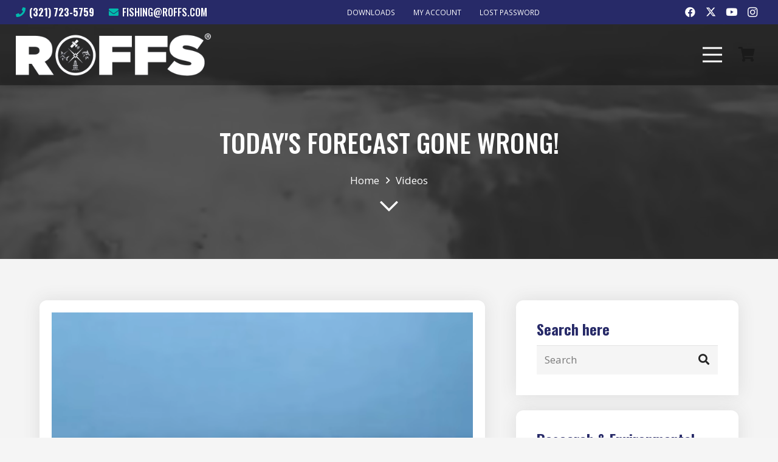

--- FILE ---
content_type: text/html; charset=UTF-8
request_url: https://roffs.com/2015/05/todays-forecast-gone-wrong-2/
body_size: 29964
content:
<!DOCTYPE HTML>
<html lang="en-US">
<head>
	<meta charset="UTF-8">
	<meta name='robots' content='index, follow, max-image-preview:large, max-snippet:-1, max-video-preview:-1' />
	<style>img:is([sizes="auto" i], [sizes^="auto," i]) { contain-intrinsic-size: 3000px 1500px }</style>
	
	<!-- This site is optimized with the Yoast SEO plugin v26.5 - https://yoast.com/wordpress/plugins/seo/ -->
	<title>Today&#039;s Forecast Gone Wrong! - ROFFS®</title>
	<link rel="canonical" href="https://roffs.com/2015/05/todays-forecast-gone-wrong-2/" />
	<meta name="twitter:label1" content="Written by" />
	<meta name="twitter:data1" content="Justin Ladenthin" />
	<script type="application/ld+json" class="yoast-schema-graph">{"@context":"https://schema.org","@graph":[{"@type":"WebPage","@id":"https://roffs.com/2015/05/todays-forecast-gone-wrong-2/","url":"https://roffs.com/2015/05/todays-forecast-gone-wrong-2/","name":"Today&#039;s Forecast Gone Wrong! - ROFFS®","isPartOf":{"@id":"https://roffs.com/#website"},"primaryImageOfPage":{"@id":"https://roffs.com/2015/05/todays-forecast-gone-wrong-2/#primaryimage"},"image":{"@id":"https://roffs.com/2015/05/todays-forecast-gone-wrong-2/#primaryimage"},"thumbnailUrl":"https://roffs.com/wp-content/uploads/2015/05/Screen-Shot-2015-05-06-at-10.41.21-AM.png","datePublished":"2015-05-06T14:43:00+00:00","author":{"@id":"https://roffs.com/#/schema/person/c43ee77bddd57d5601e271a929e16a02"},"breadcrumb":{"@id":"https://roffs.com/2015/05/todays-forecast-gone-wrong-2/#breadcrumb"},"inLanguage":"en-US","potentialAction":[{"@type":"ReadAction","target":["https://roffs.com/2015/05/todays-forecast-gone-wrong-2/"]}]},{"@type":"ImageObject","inLanguage":"en-US","@id":"https://roffs.com/2015/05/todays-forecast-gone-wrong-2/#primaryimage","url":"https://roffs.com/wp-content/uploads/2015/05/Screen-Shot-2015-05-06-at-10.41.21-AM.png","contentUrl":"https://roffs.com/wp-content/uploads/2015/05/Screen-Shot-2015-05-06-at-10.41.21-AM.png","width":895,"height":701},{"@type":"BreadcrumbList","@id":"https://roffs.com/2015/05/todays-forecast-gone-wrong-2/#breadcrumb","itemListElement":[{"@type":"ListItem","position":1,"name":"Home","item":"https://roffs.com/"},{"@type":"ListItem","position":2,"name":"Today&#039;s Forecast Gone Wrong!"}]},{"@type":"WebSite","@id":"https://roffs.com/#website","url":"https://roffs.com/","name":"ROFFS®","description":"Ocean analyses for recreational and commercial fisherman","potentialAction":[{"@type":"SearchAction","target":{"@type":"EntryPoint","urlTemplate":"https://roffs.com/?s={search_term_string}"},"query-input":{"@type":"PropertyValueSpecification","valueRequired":true,"valueName":"search_term_string"}}],"inLanguage":"en-US"},{"@type":"Person","@id":"https://roffs.com/#/schema/person/c43ee77bddd57d5601e271a929e16a02","name":"Justin Ladenthin","image":{"@type":"ImageObject","inLanguage":"en-US","@id":"https://roffs.com/#/schema/person/image/","url":"https://secure.gravatar.com/avatar/1e24a5572e2cbae7eecb4a945951de4d?s=96&d=mm&r=g","contentUrl":"https://secure.gravatar.com/avatar/1e24a5572e2cbae7eecb4a945951de4d?s=96&d=mm&r=g","caption":"Justin Ladenthin"},"sameAs":["https://www.facebook.com/justin.ladenthin","https://www.instagram.com/justin_jumbolicious/","https://www.youtube.com/@JustinLadenthinJumbo-Tec"],"url":"https://roffs.com/author/jladenthin/"}]}</script>
	<!-- / Yoast SEO plugin. -->


<link rel='dns-prefetch' href='//fonts.googleapis.com' />
<link rel='dns-prefetch' href='//www.googletagmanager.com' />
<link rel="alternate" type="text/calendar" title="ROFFS® &raquo; iCal Feed" href="https://roffs.com/events/?ical=1" />
<meta name="viewport" content="width=device-width, initial-scale=1">
<meta name="SKYPE_TOOLBAR" content="SKYPE_TOOLBAR_PARSER_COMPATIBLE">
<meta name="theme-color" content="#f5f5f5">
<meta property="og:title" content="Today&#039;s Forecast Gone Wrong! - ROFFS®">
<meta property="og:url" content="https://roffs.com/2015/05/todays-forecast-gone-wrong-2/">
<meta property="og:locale" content="en_US">
<meta property="og:site_name" content="ROFFS®">
<meta property="og:type" content="article">
<meta property="og:image" content="https://roffs.com/wp-content/uploads/2015/05/Screen-Shot-2015-05-06-at-10.41.21-AM.png" itemprop="image">
<link rel='stylesheet' id='wc-authorize-net-cim-credit-card-checkout-block-css' href='https://roffs.com/wp-content/plugins/woocommerce-gateway-authorize-net-cim/assets/css/blocks/wc-authorize-net-cim-checkout-block.css' type='text/css' media='all' />
<link rel='stylesheet' id='wc-authorize-net-cim-echeck-checkout-block-css' href='https://roffs.com/wp-content/plugins/woocommerce-gateway-authorize-net-cim/assets/css/blocks/wc-authorize-net-cim-checkout-block.css' type='text/css' media='all' />
<link rel='stylesheet' id='sbi_styles-css' href='https://roffs.com/wp-content/plugins/instagram-feed/css/sbi-styles.min.css' type='text/css' media='all' />
<link rel='stylesheet' id='crm-integration-for-zoho-css' href='https://roffs.com/wp-content/plugins/crm-integration-for-zoho/public/css/crm-integration-for-zoho-public.css' type='text/css' media='all' />
<link rel='stylesheet' id='duty-roster-features-css' href='https://roffs.com/wp-content/plugins/duty-roster-features/assets/css/front.css' type='text/css' media='all' />
<link rel='stylesheet' id='foobox-free-min-css' href='https://roffs.com/wp-content/plugins/foobox-image-lightbox/free/css/foobox.free.min.css' type='text/css' media='all' />
<link rel='stylesheet' id='urm-frontend-listing-frontend-style-css' href='https://roffs.com/wp-content/plugins/user-registration-pro/assets/css/user-registration-frontend-listing-frontend.css' type='text/css' media='all' />
<link rel='stylesheet' id='user-registration-pro-admin-style-css' href='https://roffs.com/wp-content/plugins/user-registration-pro/assets/css/user-registration-pro-admin.css' type='text/css' media='all' />
<link rel='stylesheet' id='mwdc-credit-log-css' href='https://roffs.com/wp-content/plugins/woo-download-credits-platinum//assets/css/credit-log-min.css' type='text/css' media='all' />
<link rel='stylesheet' id='wdcp-woocommerce-css' href='https://roffs.com/wp-content/plugins/woo-download-credits-platinum/assets/css/public-min.css' type='text/css' media='all' />
<style id='wdcp-woocommerce-inline-css' type='text/css'>
.woo-credits-reward-credits .mwdcp-light-grey{background-color:#f1f1f1 !important;}
                                   .woo-credits-reward-credits .mwdcp-grey{background-color:#9e9e9e !important;}
</style>
<style id='woocommerce-inline-inline-css' type='text/css'>
.woocommerce form .form-row .required { visibility: visible; }
</style>
<link rel='stylesheet' id='brands-styles-css' href='https://roffs.com/wp-content/plugins/woocommerce/assets/css/brands.css' type='text/css' media='all' />
<link rel='stylesheet' id='us-fonts-css' href='https://fonts.googleapis.com/css?family=Open+Sans%3A500%2C600%2C400%2C700%7COswald%3A700%2C500%2C400&#038;display=swap' type='text/css' media='all' />
<link rel='stylesheet' id='sv-wc-payment-gateway-payment-form-v5_15_10-css' href='https://roffs.com/wp-content/plugins/woocommerce-gateway-authorize-net-cim/vendor/skyverge/wc-plugin-framework/woocommerce/payment-gateway/assets/css/frontend/sv-wc-payment-gateway-payment-form.min.css' type='text/css' media='all' />
<link rel='stylesheet' id='us-style-css' href='https://roffs.com/wp-content/themes/Impreza/css/style.min.css' type='text/css' media='all' />
<link rel='stylesheet' id='us-gravityforms-css' href='https://roffs.com/wp-content/themes/Impreza/common/css/plugins/gravityforms.min.css' type='text/css' media='all' />
<link rel='stylesheet' id='us-tribe-events-css' href='https://roffs.com/wp-content/themes/Impreza/common/css/plugins/tribe-events.min.css' type='text/css' media='all' />
<link rel='stylesheet' id='us-woocommerce-css' href='https://roffs.com/wp-content/themes/Impreza/common/css/plugins/woocommerce.min.css' type='text/css' media='all' />
<link rel='stylesheet' id='theme-style-css' href='https://roffs.com/wp-content/themes/roffs-child/style.css' type='text/css' media='all' />
<script src="https://roffs.com/wp-includes/js/jquery/jquery.min.js" id="jquery-core-js"></script>
<script id="crm-integration-for-zoho-public-js-extra">
var ajax_data_public = {"crm":"zoho","ajax_url":"https:\/\/roffs.com\/wp-admin\/admin-ajax.php","ajax_action":"wps_woo_zoho_ajax_public","ajax_nonce":"b80a3ea7be"};
</script>
<script src="https://roffs.com/wp-content/plugins/crm-integration-for-zoho/public/js/crm-integration-for-zoho-public.js" id="crm-integration-for-zoho-public-js"></script>
<script id="ajax-crp-btn-js-extra">
var the_ajax_script = {"ajaxurl":"https:\/\/roffs.com\/wp-admin\/admin-ajax.php"};
</script>
<script src="https://roffs.com/wp-content/plugins/remove-cart-products/assets/js/entry-js.js" id="ajax-crp-btn-js"></script>
<script src="https://roffs.com/wp-content/plugins/woocommerce/assets/js/jquery-blockui/jquery.blockUI.min.js" id="jquery-blockui-js" defer data-wp-strategy="defer"></script>
<script id="wc-add-to-cart-js-extra">
var wc_add_to_cart_params = {"ajax_url":"\/wp-admin\/admin-ajax.php","wc_ajax_url":"\/?wc-ajax=%%endpoint%%","i18n_view_cart":"View cart","cart_url":"https:\/\/roffs.com\/cart\/","is_cart":"","cart_redirect_after_add":"no"};
</script>
<script src="https://roffs.com/wp-content/plugins/woocommerce/assets/js/frontend/add-to-cart.min.js" id="wc-add-to-cart-js" defer data-wp-strategy="defer"></script>
<script src="https://roffs.com/wp-content/plugins/woocommerce/assets/js/js-cookie/js.cookie.min.js" id="js-cookie-js" defer data-wp-strategy="defer"></script>
<script id="woocommerce-js-extra">
var woocommerce_params = {"ajax_url":"\/wp-admin\/admin-ajax.php","wc_ajax_url":"\/?wc-ajax=%%endpoint%%","i18n_password_show":"Show password","i18n_password_hide":"Hide password"};
</script>
<script src="https://roffs.com/wp-content/plugins/woocommerce/assets/js/frontend/woocommerce.min.js" id="woocommerce-js" defer data-wp-strategy="defer"></script>
<script id="wpgmza_data-js-extra">
var wpgmza_google_api_status = {"message":"Enqueued","code":"ENQUEUED"};
</script>
<script src="https://roffs.com/wp-content/plugins/wp-google-maps/wpgmza_data.js" id="wpgmza_data-js"></script>
<script id="foobox-free-min-js-before">
/* Run FooBox FREE (v2.7.35) */
var FOOBOX = window.FOOBOX = {
	ready: true,
	disableOthers: false,
	o: {wordpress: { enabled: true }, countMessage:'image %index of %total', captions: { dataTitle: ["captionTitle","title"], dataDesc: ["captionDesc","description"] }, rel: '', excludes:'.fbx-link,.nofoobox,.nolightbox,a[href*="pinterest.com/pin/create/button/"]', affiliate : { enabled: false }},
	selectors: [
		".foogallery-container.foogallery-lightbox-foobox", ".foogallery-container.foogallery-lightbox-foobox-free", ".gallery", ".wp-block-gallery", ".wp-caption", ".wp-block-image", "a:has(img[class*=wp-image-])", ".foobox"
	],
	pre: function( $ ){
		// Custom JavaScript (Pre)
		
	},
	post: function( $ ){
		// Custom JavaScript (Post)
		
		// Custom Captions Code
		
	},
	custom: function( $ ){
		// Custom Extra JS
		
	}
};
</script>
<script src="https://roffs.com/wp-content/plugins/foobox-image-lightbox/free/js/foobox.free.min.js" id="foobox-free-min-js"></script>
<link rel="https://api.w.org/" href="https://roffs.com/wp-json/" /><link rel="alternate" title="JSON" type="application/json" href="https://roffs.com/wp-json/wp/v2/posts/120541" /><link rel='shortlink' href='https://roffs.com/?p=120541' />
<link rel="alternate" title="oEmbed (JSON)" type="application/json+oembed" href="https://roffs.com/wp-json/oembed/1.0/embed?url=https%3A%2F%2Froffs.com%2F2015%2F05%2Ftodays-forecast-gone-wrong-2%2F" />
<link rel="alternate" title="oEmbed (XML)" type="text/xml+oembed" href="https://roffs.com/wp-json/oembed/1.0/embed?url=https%3A%2F%2Froffs.com%2F2015%2F05%2Ftodays-forecast-gone-wrong-2%2F&#038;format=xml" />

<!-- This site is using AdRotate v5.8 Professional to display their advertisements - https://ajdg.solutions/ -->
<!-- AdRotate CSS -->
<style type="text/css" media="screen">
	.g { margin:0px; padding:0px; overflow:hidden; line-height:1; zoom:1; }
	.g img { height:auto; }
	.g-col { position:relative; float:left; }
	.g-col:first-child { margin-left: 0; }
	.g-col:last-child { margin-right: 0; }
	.g-1 { margin:1px 1px 1px 1px; }
	.g-2 { margin:1px 1px 1px 1px; }
	.g-7 { margin:0px 0px 0px 0px; width:100%; max-width:720px; height:100%; max-height:250px; }
	.g-8 { margin:0px 0px 0px 0px; width:100%; max-width:720px; height:100%; max-height:250px; }
	@media only screen and (max-width: 480px) {
		.g-col, .g-dyn, .g-single { width:100%; margin-left:0; margin-right:0; }
	}
</style>
<!-- /AdRotate CSS -->

<!-- start Simple Custom CSS and JS -->
<style>
.form-table {
	display: block !important;
}
#firstAvailableLoranDate{
	display:none;
}
</style>
<!-- end Simple Custom CSS and JS -->
<!-- start Simple Custom CSS and JS -->
<style>
.woocommerce-checkout #customer_details{
	float: none;
    width: 100%;
}
.woocommerce-checkout #order_review_heading {
  width: 100%;
  padding: 0;
}
.woocommerce-checkout #order_review {
  float: left;
  width: 100%;
  padding: 0;
  position: sticky;
  top: 0;
}</style>
<!-- end Simple Custom CSS and JS -->
<!-- start Simple Custom CSS and JS -->
<style>
/* Add your CSS code here.

For example:
.example {
    color: red;
}

For brushing up on your CSS knowledge, check out http://www.w3schools.com/css/css_syntax.asp

End of comment */ 

.roffs-login-to-shop {
  background-attachment: scroll;
background-clip: border-box;
background-color: rgb(36, 39, 85);
background-image: none;
background-origin: padding-box;
background-position: 0% 0%;
background-repeat: repeat;
background-size: auto;
border-bottom-color: rgb(227, 225, 222);
border-bottom-style: none;
border-bottom-width: 0px;
border-image-outset: 0;
border-image-repeat: stretch;
border-image-slice: 100%;
border-image-source: none;
border-image-width: 1;
border-left-color: rgb(227, 225, 222);
border-left-style: none;
border-left-width: 0px;
border-right-color: rgb(227, 225, 222);
border-right-style: none;
border-right-width: 0px;
border-top-color: rgb(227, 225, 222);
border-top-style: none;
border-top-width: 0px;
box-shadow: none;
box-sizing: border-box;
color: rgb(227, 225, 222);
font-family: Open Sans, Arial, sans-serif;
font-size: 18px;
font-weight: 500;
line-height: 19.6px;
list-style-image: none;
list-style-position: outside;
list-style-type: none;
margin-bottom: 36px;
margin-left: 0px;
margin-right: 0px;
margin-top: 0px;
outline-color: rgb(227, 225, 222);
outline-style: none;
outline-width: 0px;
overflow-wrap: break-word;
padding-bottom: 15px;
padding-left: 15px;
padding-right: 15px;
padding-top: 15px;
position: relative;
text-align: left;
text-shadow: none;
vertical-align: baseline;
width: 702px;
}</style>
<!-- end Simple Custom CSS and JS -->
<!-- start Simple Custom CSS and JS -->
<style>
/* Add your CSS code here.

For example:
.example {
    color: red;
}

For brushing up on your CSS knowledge, check out http://www.w3schools.com/css/css_syntax.asp

End of comment */ 


.woocommerce-additional-fields {
  display: none;
}

#customer_details > .col-1 {
  width: 50%;
}</style>
<!-- end Simple Custom CSS and JS -->
<!-- start Simple Custom CSS and JS -->
<style>
/* Add your CSS code here.

For example:
.example {
    color: red;
}

For brushing up on your CSS knowledge, check out http://www.w3schools.com/css/css_syntax.asp

End of comment */ 

.restore-item {
  display:none;
}</style>
<!-- end Simple Custom CSS and JS -->
<!-- start Simple Custom CSS and JS -->
<script>
jQuery(document).ready(function($) {

    var product_title = $("#product_chart_area").val();
    //console.log(product_title);
    var div_container = $("div.woocommerce-product-details__short-description");
    var div_info = $("#new-analysis-info-form");
  	var must_login_msg = $("#roffs-login-to-shop");
    var div_select = $("#new-analysis-select");
    var variations = $("table.variations");
    var variation_labels = $("label[for='pa_date'], label[for='pa_coordinates']");
    var variation_id = $("input.variation_id");
    var product_id = $("input[name='product_id']");
    var add_to_cart_id = $("input[name='add-to-cart']");
    var addToCartButton = $(".single_add_to_cart_button");
    var data_product_id = $("form.variations_form");
	var quantity = $("input[name='quantity']");
  


    var original_product_id = product_id.val();

    var f = $('.variations_form.cart');
    var original_action = $("f").attr("action");
    var fields_to_validate = "#area_inlets, #wpforms-132485-field_4, #input_28_10, #input_28_13, input[name='input_11'], input[name='input_24'], input[name='input_13'], #input_28_35_1";

    var inputs = [
        "#product_chart_area", // chart area
        "input[name='input_24']:checked", // coords
        "input[name='input_11']:checked", // fishing type
        "#input_28_12", // tournament name
        "#input_28_10", // species
        "#wpforms-132485-field_4", // date
        "input[name='input_13']:checked", // delivery
        "#input_28_35_1", // time (hour)
        "#area_inlets"
    ];


    f.append('<input class="na_req_input" type="hidden" data-attribute_name="chart_area_name" name="chart_area_name" /> ');
    f.append('<input class="na_req_input" type="hidden" data-attribute_name="coords" name="coords" /> ');
    f.append('<input class="na_req_input" type="hidden" data-attribute_name="fishing_type" name="fishing_type" /> ');
    f.append('<input class="na_req_input" type="hidden" data-attribute_name="tn_name" name="tn_name" /> ');
    f.append('<input class="na_req_input" type="hidden" data-attribute_name="species" name="species" /> ');
    f.append('<input class="na_req_input" type="hidden" data-attribute_name="fishing_date" name="fishing_date" /> ');
    f.append('<input class="na_req_input" type="hidden" data-attribute_name="delivery" name="delivery" /> ');
    f.append('<input class="na_req_input" type="hidden" data-attribute_name="time_hour" name="time_hour" /> ');
    f.append('<input class="na_req_input" type="hidden" data-attribute_name="inlet" name="inlet" /> ');
    div_info.hide();
  	must_login_msg.hide();
    
    var product_chart_area = $("#product_chart_area").val();
    var blackoutDates = $("#blackoutDates").val();
    

    var today = new Date();
    var currentMonth = today.getMonth();
    var tomorrow = new Date();
    var dayAfterTomorrow = new Date();
    tomorrow.setDate(today.getDate() + 1);
    dayAfterTomorrow.setDate(tomorrow.getDate() + 1);

    var firstAvailableLatLongDate = tomorrow;
	
	console.log('uporer ta', firstAvailableLatLongDate);


    var fad_str = $("#firstAvailableLatLongDate").val();
	
	console.log('fad_str', fad_str);
	
    if (fad_str === "tomorrow"){
        firstAvailableLatLongDate = tomorrow;
    } else if (fad_str === "dayAfterTomorrow") {
        firstAvailableLatLongDate = dayAfterTomorrow;
    }
    
    
    var hasLoran = $("#hasLoran").val();
    var firstAvailableLoranDate = "";
    if (hasLoran) {
        firstAvailableLoranDate = tomorrow;


        fad_str = $("#firstAvailableLoranDate").val();
        if (fad_str === "tomorrow"){
            firstAvailableLoranDate = tomorrow;
        } else if (fad_str === "dayAfterTomorrow") {
            firstAvailableLoranDate = dayAfterTomorrow;
        }
    }

    function getTodaysDate() {

        var pad = function(n) {
            return n<10 ? '0'+n : n;
        }


        var currentDate = new Date();
        var date = currentDate.getDate();
        var month = currentDate.getMonth(); 
        var year = currentDate.getFullYear();
        var out = pad(month + 1) + "/" + pad(date) + "/" + year;
        return out;
    }


    function getTomorrowsDate() {

        var pad = function(n) {
            return n<10 ? '0'+n : n;
        }


        var todaysDate = new Date();
        var tomorrowsDate = new Date();
        tomorrowsDate.setDate(todaysDate.getDate() + 1);
        var date = tomorrowsDate.getDate();
        var month = tomorrowsDate.getMonth(); 
        var year = tomorrowsDate.getFullYear();
        var out = pad(month + 1) + "/" + pad(date) + "/" + year;
        return out;
    }

  var latLongUploadedDates = $("#latLongUploadedDates").val();
  var loranUploadedDates = $("#loranUploadedDates").val();
  
  
    $.ajax({
        url: "/new-analysis-form.php?firstAvailableLatLongDate=" + firstAvailableLatLongDate 
        + "&has_loran=" + hasLoran 
        + "&blackoutDates=" + blackoutDates
         + "&product_chart_area=" + product_chart_area
      + "&latlong_uploaded_dates=" + latLongUploadedDates
      + "&loran_uploaded_dates=" + loranUploadedDates
         + "&firstAvailableLoranDate=" + firstAvailableLoranDate,
        context: document.body
    }).done(function(out) {
        div_info.html(out);

         

	        var delivery_time = $("#field_28_35");
            $("input[name='input_13']").change(function() {
                if ($(this).val() == "Early"){
                    delivery_time.show();
                } else {
                    delivery_time.hide();
                }
            })

            $("#goback").click(function(){
                
                 $("#product_type_completed").trigger("click");
            });
		
		    console.log('available', firstAvailableLatLongDate);
		    console.log('tomorrow date', tomorrow);

            if (firstAvailableLatLongDate !== tomorrow) {
                $("#today_unavailable_notice").css("display", "block");
            }

            var fishing_date = $("#wpforms-132485-field_4");

            fishing_date.change(function(){
                if (fishing_date.val().indexOf(getTomorrowsDate()) > -1) {
                    delivery_time.hide();
                    $("#choice_28_36_0").attr('checked', true);
                    $("#choice_28_36_1").attr('disabled', true);
                } else {
                    
                    $("#choice_28_36_1").attr('disabled', false);
                }
            });

            $(".gchoice_28_36_1").click(function(){
                 if (fishing_date.val().indexOf(getTomorrowsDate()) > -1) {
                    alert("Early Deadline delivery requires 1 day minimum notice and is not available for Same-Day orders.");
                }
            });
       
        $(fields_to_validate).change(function() {
        	
            validate();
        });

      
        $(fields_to_validate).click(function() {
        	
            validate();
        });




    });

    // init


    function validate() {

        if (selected_value === "new") {
            var valid = false;
            if (
                typeof $("input[name='input_24']:checked").val() !== 'undefined' &&
                $("#wpforms-132485-field_4").val().length > 0 &&
                $("#area_inlets").val() !== '0' &&
                typeof $("input[name='input_13']:checked").val() !== 'undefined' &&
                typeof $("input[name='input_11']:checked").val() !== 'undefined' &&
                ($(".search-choice").length > 0 || $("#input_28_10").val().length > 0)
            )
                valid = true;


            if (valid && $("input[name='input_13']:checked").val() == "Early") {
                if ($("#input_28_35_1").val() === "0") {
                    valid = false;
                };
            }


            if (valid) {
                addToCartButton.removeClass("disabled");
            } else {
                if (!addToCartButton.hasClass("disabled")) {
                    addToCartButton.addClass("disabled");

 

                }
              
                    var error_list = "";
                    if (typeof $("input[name='input_24']:checked").val() === 'undefined')
                        error_list += "\nPlease select a chart area.";

                    if ($("#wpforms-132485-field_4").val().length == 0)
                        error_list += "\nSelect at least one date.";
                    if ($("#area_inlets").val() === '0')
                        error_list += "\nSelect departure inlet.";
                    if (typeof $("input[name='input_13']:checked").val() === 'undefined')
                        error_list += "\nSelect early or normal delivery.";
                    if ( typeof $("input[name='input_11']:checked").val() === 'undefined')
                        error_list += "\nSelect fishing type (fun or tournament).";
                      
                    if ($(".search-choice").length === 0 && $("#input_28_10").val().length === 0)
                        error_list += "\nSelect at least one species.";

                    if ($("input[name='input_13']:checked").val() == "Early") {
                        if ($("#input_28_35_1").val() === "0") {
                            error_list += "\nYou must specify a delivery time if choosing early delivery.";
                        };
                    }

                    if ($("input[name='input_11']:checked").val() == "Tournament") {
                        if ($("#input_28_12").val() ==='') {
                            error_list += "\nYou must input tournament name.";
                        };
                    }

                    wc_add_to_cart_variation_params.i18n_make_a_selection_text = "One or more required fields missing:" + error_list;    
            }

        }
    }
  
  
document.querySelectorAll('form').forEach(form => {
	form.addEventListener('submit', (e) => {
		// Prevent if already submitting
		if (form.classList.contains('is-submitting')) {
			e.preventDefault();
		}
		
		// Add class to hook our visual indicator on
		form.classList.add('is-submitting');
	});
});


    $('.single_add_to_cart_button').click(function(e) {
	   
        
        if (selected_value === "new") {

            var data = [];

            var i = 0;

      
            $('.na_req_input').each(function() {

                var input = $(inputs[i]);
                //console.log(input);
                $(this).val($(inputs[i]).val());
                //console.log($(inputs[i]).val());
                i++;
            });

			quantity.val($("#wpforms-132485-field_4").val().split(",").length);
      
        }
        return;
       

    });

    // new request form validation




    $(".product_type").click(function() {
        selected_value = $(this).attr("id");
    

        // completed
        if (selected_value === "completed") {
           	$("#radio_completed").prop("checked", true);
         	$("#radio_new").prop("checked", false);
            div_info.hide();
          	must_login_msg.hide();
            variations.show();
            if (variation_id.val() == product_id.val()) {
                variation_id.val(0);

            }


        } else {
            // request new
           	$("#radio_completed").prop("checked", false);
         	$("#radio_new").prop("checked", true);
            variations.val("");
            variation_id.val(product_id.val());


            variations.hide();
            div_info.show();
          	must_login_msg.show();
            $("#input_28_23").find('option:contains("' + product_title + '")').attr("selected", true);
            $("#input_28_23").trigger("change");
            $("#input_28_23").attr('disabled', 'true');
            $("#input_28_23").attr('disabled');


        }

    });
/*
$("a.remove").each(function(){
    var remove_item_url = $(this).attr("href");
    if (remove_item_url.indexOf("remove_item") >= 0) {
        $(this).attr("href", remove_item_url += "&roffs_new_req=1");
    }
});
*/
console.log($(".restore-item"));
$("a.restore-item").hide();
});
// WPForms settings for date picker
var wpforms_settings = {"val_required":"This field is required.","val_url":"Please enter a valid URL.","val_email":"Please enter a valid email address.","val_email_suggestion":"Did you mean {suggestion}?","val_email_suggestion_title":"Click to accept this suggestion.","val_number":"Please enter a valid number.","val_confirm":"Field values do not match.","val_fileextension":"File type is not allowed.","val_filesize":"File exceeds max size allowed. File was not uploaded.","val_time12h":"Please enter time in 12-hour AM\/PM format (eg 8:45 AM).","val_time24h":"Please enter time in 24-hour format (eg 22:45).","val_requiredpayment":"Payment is required.","val_creditcard":"Please enter a valid credit card number.","val_post_max_size":"The total size of the selected files {totalSize} Mb exceeds the allowed limit {maxSize} Mb.","val_checklimit":"You have exceeded the number of allowed selections: {#}.","val_limit_characters":"{count} of {limit} max characters.","val_limit_words":"{count} of {limit} max words.","val_recaptcha_fail_msg":"Google reCAPTCHA verification failed, please try again later.","post_max_size":"2146435072","uuid_cookie":"1","locale":"en","wpforms_plugin_url":"https:\/\/roffs-clint.mystagingwebsite.com\/wp-content\/plugins\/wpforms\/","gdpr":"","ajaxurl":"https:\/\/roffs-clint.mystagingwebsite.com\/wp-admin\/admin-ajax.php","mailcheck_enabled":"1","mailcheck_domains":[],"mailcheck_toplevel_domains":["dev"],"currency_code":"USD","currency_thousands":",","currency_decimal":".","currency_symbol":"$","currency_symbol_pos":"left","val_phone":"Please enter a valid phone number."}

</script>
<!-- end Simple Custom CSS and JS -->
<!-- start Simple Custom CSS and JS -->
<script>
jQuery(document).ready(function ($) {

function getDelta(incomingYear,incomingMonth,incomingDay){
  var incomingDate = new Date(incomingYear,incomingMonth-1,incomingDay),
      today = new Date(), delta;

  today.setHours(0);
  today.setMinutes(0);
  today.setSeconds(0);
  today.setMilliseconds(0);

  // Remove the time offset of the current date
  today.setHours(0);
  today.setMinutes(0);

  delta = today - incomingDate;

  return Math.round(delta / 1000 / 60 / 60/ 24);
}


jQuery(".woocommerce-main-image").removeAttr("rel");
jQuery(".woocommerce-main-image").attr("rel","slb_group['.$post->ID.'] slb slb_internal");

jQuery.fn.exists = function(){return this.length>0;}

if (jQuery("#pa_date").exists()) {

var m_names = new Array("January", "February", "March", 
"April", "May", "June", "July", "August", "September", 
"October", "November", "December");

jQuery("#pa_date > option").each(function() {
	
	if (this.value != ""){
     
    var date = this.value;
    var month = parseInt(date.substring(0,2),10);
    var day = parseInt(date.substring(2,4),10);
    var year = date.substring(4);

    if (getDelta(year,month,day) <= 7){
 	   this.text = m_names[month-1] + " " + day + ", " + year;
	}



}
else{

}

});
  
    jQuery("#pa_date > option").each(function() {
	
	if (this.value != ""){
     
    var date = this.value;
    var month = parseInt(date.substring(0,2),10);
    var day = parseInt(date.substring(2,4),10);
    var year = date.substring(4);

   
    if (getDelta(year,month,day) > 7){
		jQuery(this).remove();
	}


}
else{

}

});
  


//alert(jQuery("#pa_date > option").size());
if (jQuery("#pa_date > option").size() >= 2){

   jQuery(".variations").css("display","block");
   jQuery(".roffs_product_not_available").css("display","none");
  }

} else {

	jQuery(".variations").css("display","none");
	jQuery(".roffs_product_not_available").css("display","block");

}





jQuery("#pa_date").html(jQuery("#pa_date option").sort(function (a, b) {
    return a.value == b.value ? 0 : a.value < b.value ? -1 : 1
}));
	jQuery("#pa_date").prop("selectedIndex", 0);
	jQuery("#pa_coordinates").prop("selectedIndex", 0);
	
	function isEmpty( el ){
      return !jQuery.trim(el.html())
  }
});

</script>
<!-- end Simple Custom CSS and JS -->
<meta name="generator" content="Site Kit by Google 1.167.0" /><script>  var el_i13_login_captcha=null; var el_i13_register_captcha=null; </script>        <meta name="viewport" content="width=device-width, initial-scale=1.0"><meta name="tec-api-version" content="v1"><meta name="tec-api-origin" content="https://roffs.com"><link rel="alternate" href="https://roffs.com/wp-json/tribe/events/v1/" />		<script>
			if ( ! /Android|webOS|iPhone|iPad|iPod|BlackBerry|IEMobile|Opera Mini/i.test( navigator.userAgent ) ) {
				var root = document.getElementsByTagName( 'html' )[ 0 ]
				root.className += " no-touch";
			}
		</script>
			<noscript><style>.woocommerce-product-gallery{ opacity: 1 !important; }</style></noscript>
	<meta name="generator" content="Powered by WPBakery Page Builder - drag and drop page builder for WordPress."/>

<!-- Google Tag Manager snippet added by Site Kit -->
<script>
			( function( w, d, s, l, i ) {
				w[l] = w[l] || [];
				w[l].push( {'gtm.start': new Date().getTime(), event: 'gtm.js'} );
				var f = d.getElementsByTagName( s )[0],
					j = d.createElement( s ), dl = l != 'dataLayer' ? '&l=' + l : '';
				j.async = true;
				j.src = 'https://www.googletagmanager.com/gtm.js?id=' + i + dl;
				f.parentNode.insertBefore( j, f );
			} )( window, document, 'script', 'dataLayer', 'GTM-5B3XWJRS' );
			
</script>

<!-- End Google Tag Manager snippet added by Site Kit -->

<!-- Jetpack Open Graph Tags -->
<meta property="og:type" content="article" />
<meta property="og:title" content="Today&#039;s Forecast Gone Wrong!" />
<meta property="og:url" content="https://roffs.com/2015/05/todays-forecast-gone-wrong-2/" />
<meta property="og:description" content="Visit the post for more." />
<meta property="article:published_time" content="2015-05-06T14:43:00+00:00" />
<meta property="article:modified_time" content="2015-05-06T14:43:00+00:00" />
<meta property="og:site_name" content="ROFFS®" />
<meta property="og:image" content="https://roffs.com/wp-content/uploads/2015/05/Screen-Shot-2015-05-06-at-10.41.21-AM.png" />
<meta property="og:image:width" content="895" />
<meta property="og:image:height" content="701" />
<meta property="og:image:alt" content="" />
<meta property="og:locale" content="en_US" />
<meta name="twitter:text:title" content="Today&#039;s Forecast Gone Wrong!" />
<meta name="twitter:image" content="https://roffs.com/wp-content/uploads/2015/05/Screen-Shot-2015-05-06-at-10.41.21-AM.png?w=640" />
<meta name="twitter:card" content="summary_large_image" />
<meta name="twitter:description" content="Visit the post for more." />

<!-- End Jetpack Open Graph Tags -->
<style class='wp-fonts-local'>
@font-face{font-family:Inter;font-style:normal;font-weight:300 900;font-display:fallback;src:url('https://roffs.com/wp-content/plugins/woocommerce/assets/fonts/Inter-VariableFont_slnt,wght.woff2') format('woff2');font-stretch:normal;}
@font-face{font-family:Cardo;font-style:normal;font-weight:400;font-display:fallback;src:url('https://roffs.com/wp-content/plugins/woocommerce/assets/fonts/cardo_normal_400.woff2') format('woff2');}
</style>
<link rel="icon" href="https://roffs.com/wp-content/uploads/2024/12/cropped-Roffs-icon-white-512px-32x32.png" sizes="32x32" />
<link rel="icon" href="https://roffs.com/wp-content/uploads/2024/12/cropped-Roffs-icon-white-512px-192x192.png" sizes="192x192" />
<link rel="apple-touch-icon" href="https://roffs.com/wp-content/uploads/2024/12/cropped-Roffs-icon-white-512px-180x180.png" />
<meta name="msapplication-TileImage" content="https://roffs.com/wp-content/uploads/2024/12/cropped-Roffs-icon-white-512px-270x270.png" />
		<style id="wp-custom-css">
			/* .variations_form{
	position:relation;
}
.woocommerce-product-details__short-description #completed{
	margin-bottom: 9%;
}
.variations_form .variations{
	position: absolute;
  top: 29%;
}

.variations_form .variations th{
	width: 20%;
	float:left;
} */

::-ms-input-placeholder { /* Edge 12-18 */
  color: #000 !important;
}

::placeholder {
  color: #000 !important;
}
.woocommerce .cart .variations {
	margin: 0;
	position: relative;
	top: -85px;
}
#tab-description{
	padding:4rem 2.5rem;
}
.variations_form.cart {
	margin-top: 70px;
}
.woocommerce .cart .variations td.value {
	position: relative;
	width: 100%;
}

.variations_form .variations td{
	width:30%;
	float:left;
}
#area_inlets{
	width:100%;
}
#input_28_35{
	width:100%;
	max-width:100%;
}
.flatpickr-months .flatpickr-month{
	height:50px !important;
}
.variations_form.cart {
	background:none !important;
}
.single_variation_wrap {
	background-color: #fff;
	padding: 20px;
}

@media only screen and (min-width: 992px) {
	.woocommerce-checkout #customer_details {
  float: left;
  width: 48%;
}

	.woocommerce-checkout     #order_review_heading {
  float: right;
  width: 48%;
  padding: 0;
  }
	.woocommerce-checkout #order_review {
  float: right;
  width: 48%;
  padding: 0;
  position: sticky;
  top: 0;
  background: var(--color-content-bg-alt-grad);
}
} 
.form-table{
	display:block;
}
.ur-frontend-form.login{
    background: #fff;
    max-width: 500px;
    margin: auto;
    box-shadow: 0 5px 15px rgba(0,0,0,.15);
	border-radius:5px;
}
.user-registration.ur-frontend-form {
    background: #fff;
    max-width: 700px;
    margin: auto;
    box-shadow: 0 5px 15px rgba(0,0,0,.15);
	border-radius:5px;
}
input.user-registration-Button.button {
    border-radius: 30px !important;
}
.ur-frontend-form .ur-form-row .ur-form-grid select {
    max-height: 36px;
    font-size: 16px;
	    border: 1px solid #ddd;
    color: rgba(0, 0, 0, 1);
	background-color: #f5f5f5;
}
#user-registration {
    background-color: transparent;
    margin: 30px 0;
    box-shadow: unset !important;
}
h2.ur-form-title {
    text-align: center;
}
.ur-frontend-form .ur-form-row .ur-form-grid input {
    border-style: solid;
    border-radius: unset;
    border: 1px solid #ddd;
    color: rgba(0, 0, 0, 1);
}
.ur-frontend-form #ur-submit-message-node {
    display: flex;
    align-items: center;
}
.user-registration-error {

    display: flex;
    align-items: center;
}

/* order pay */
.woocommerce-order-pay .woocommerce{
	margin: 10rem 0 0 0;
	width: 80%;
   max-width: 1080px;
}

div#download-note {
    display: block !important;
    float: unset !important;
	clear: both !important;
}
.woocommerce-product-details__short-description {
    display: contents !important;
	clear: both !important;
}
.woocommerce-product-details__short-description li{
    margin-bottom: 30px !important;
    margin-top: 0px !important;
}
/* hide categories on product archive pages */
 .archive .product-categories {
    display: none !important;
}
/* Hide Product Categories on Shop Page */

.woo-cats {
    display: none;
}

		</style>
		<noscript><style> .wpb_animate_when_almost_visible { opacity: 1; }</style></noscript><style id="wpforms-css-vars-root">
				:root {
					--wpforms-field-border-radius: 3px;
--wpforms-field-background-color: #ffffff;
--wpforms-field-border-color: rgba( 0, 0, 0, 0.25 );
--wpforms-field-text-color: rgba( 0, 0, 0, 0.7 );
--wpforms-label-color: rgba( 0, 0, 0, 0.85 );
--wpforms-label-sublabel-color: rgba( 0, 0, 0, 0.55 );
--wpforms-label-error-color: #d63637;
--wpforms-button-border-radius: 3px;
--wpforms-button-background-color: #066aab;
--wpforms-button-text-color: #ffffff;
--wpforms-field-size-input-height: 43px;
--wpforms-field-size-input-spacing: 15px;
--wpforms-field-size-font-size: 16px;
--wpforms-field-size-line-height: 19px;
--wpforms-field-size-padding-h: 14px;
--wpforms-field-size-checkbox-size: 16px;
--wpforms-field-size-sublabel-spacing: 5px;
--wpforms-field-size-icon-size: 1;
--wpforms-label-size-font-size: 16px;
--wpforms-label-size-line-height: 19px;
--wpforms-label-size-sublabel-font-size: 14px;
--wpforms-label-size-sublabel-line-height: 17px;
--wpforms-button-size-font-size: 17px;
--wpforms-button-size-height: 41px;
--wpforms-button-size-padding-h: 15px;
--wpforms-button-size-margin-top: 10px;

				}
			</style>		<style id="us-icon-fonts">@font-face{font-display:block;font-style:normal;font-family:"fontawesome";font-weight:900;src:url("https://roffs.com/wp-content/themes/Impreza/fonts/fa-solid-900.woff2?ver=8.18.3") format("woff2"),url("https://roffs.com/wp-content/themes/Impreza/fonts/fa-solid-900.woff?ver=8.18.3") format("woff")}.fas{font-family:"fontawesome";font-weight:900}@font-face{font-display:block;font-style:normal;font-family:"fontawesome";font-weight:400;src:url("https://roffs.com/wp-content/themes/Impreza/fonts/fa-regular-400.woff2?ver=8.18.3") format("woff2"),url("https://roffs.com/wp-content/themes/Impreza/fonts/fa-regular-400.woff?ver=8.18.3") format("woff")}.far{font-family:"fontawesome";font-weight:400}@font-face{font-display:block;font-style:normal;font-family:"fontawesome";font-weight:300;src:url("https://roffs.com/wp-content/themes/Impreza/fonts/fa-light-300.woff2?ver=8.18.3") format("woff2"),url("https://roffs.com/wp-content/themes/Impreza/fonts/fa-light-300.woff?ver=8.18.3") format("woff")}.fal{font-family:"fontawesome";font-weight:300}@font-face{font-display:block;font-style:normal;font-family:"Font Awesome 5 Duotone";font-weight:900;src:url("https://roffs.com/wp-content/themes/Impreza/fonts/fa-duotone-900.woff2?ver=8.18.3") format("woff2"),url("https://roffs.com/wp-content/themes/Impreza/fonts/fa-duotone-900.woff?ver=8.18.3") format("woff")}.fad{font-family:"Font Awesome 5 Duotone";font-weight:900}.fad{position:relative}.fad:before{position:absolute}.fad:after{opacity:0.4}@font-face{font-display:block;font-style:normal;font-family:"Font Awesome 5 Brands";font-weight:400;src:url("https://roffs.com/wp-content/themes/Impreza/fonts/fa-brands-400.woff2?ver=8.18.3") format("woff2"),url("https://roffs.com/wp-content/themes/Impreza/fonts/fa-brands-400.woff?ver=8.18.3") format("woff")}.fab{font-family:"Font Awesome 5 Brands";font-weight:400}@font-face{font-display:block;font-style:normal;font-family:"Material Icons";font-weight:400;src:url("https://roffs.com/wp-content/themes/Impreza/fonts/material-icons.woff2?ver=8.18.3") format("woff2"),url("https://roffs.com/wp-content/themes/Impreza/fonts/material-icons.woff?ver=8.18.3") format("woff")}.material-icons{font-family:"Material Icons";font-weight:400}</style>
				<style id="us-theme-options-css">:root{--color-header-middle-bg:#ffffff;--color-header-middle-bg-grad:#ffffff;--color-header-middle-text:#1a1a1a;--color-header-middle-text-hover:#00baad;--color-header-transparent-bg:rgba(0,0,0,0.20);--color-header-transparent-bg-grad:rgba(0,0,0,0.20);--color-header-transparent-text:#ffffff;--color-header-transparent-text-hover:#ffffff;--color-chrome-toolbar:#f5f5f5;--color-chrome-toolbar-grad:#f5f5f5;--color-header-top-bg:#272a68;--color-header-top-bg-grad:#272a68;--color-header-top-text:#ffffff;--color-header-top-text-hover:#00baad;--color-header-top-transparent-bg:rgba(0,0,0,0.30);--color-header-top-transparent-bg-grad:rgba(0,0,0,0.30);--color-header-top-transparent-text:#ffffff;--color-header-top-transparent-text-hover:#ffffff;--color-content-bg:#f4f4f4;--color-content-bg-grad:#f4f4f4;--color-content-bg-alt:#f5f5f5;--color-content-bg-alt-grad:#f5f5f5;--color-content-border:#e8e8e8;--color-content-heading:#272a68;--color-content-heading-grad:#272a68;--color-content-text:#262626;--color-content-link:#00baad;--color-content-link-hover:#009999;--color-content-primary:#272a68;--color-content-primary-grad:#272a68;--color-content-secondary:#00baad;--color-content-secondary-grad:#00baad;--color-content-faded:#999999;--color-content-overlay:rgba(0,0,0,0.75);--color-content-overlay-grad:rgba(0,0,0,0.75);--color-alt-content-bg:#f5f5f5;--color-alt-content-bg-grad:#f5f5f5;--color-alt-content-bg-alt:#ffffff;--color-alt-content-bg-alt-grad:#ffffff;--color-alt-content-border:#dddddd;--color-alt-content-heading:#272a68;--color-alt-content-heading-grad:#272a68;--color-alt-content-text:#262626;--color-alt-content-link:#00baad;--color-alt-content-link-hover:#009999;--color-alt-content-primary:#272a68;--color-alt-content-primary-grad:#272a68;--color-alt-content-secondary:#00baad;--color-alt-content-secondary-grad:#00baad;--color-alt-content-faded:#999999;--color-alt-content-overlay:rgba(39,42,104,0.80);--color-alt-content-overlay-grad:rgba(39,42,104,0.80);--color-footer-bg:#272a68;--color-footer-bg-grad:#272a68;--color-footer-bg-alt:#1a1a1a;--color-footer-bg-alt-grad:#1a1a1a;--color-footer-border:#333333;--color-footer-heading:#cccccc;--color-footer-heading-grad:#cccccc;--color-footer-text:#ffffff;--color-footer-link:#00baad;--color-footer-link-hover:#009999;--color-subfooter-bg:#1a1a1a;--color-subfooter-bg-grad:#1a1a1a;--color-subfooter-bg-alt:#222222;--color-subfooter-bg-alt-grad:#222222;--color-subfooter-border:#282828;--color-subfooter-heading:#cccccc;--color-subfooter-heading-grad:#cccccc;--color-subfooter-text:#bbbbbb;--color-subfooter-link:#00baad;--color-subfooter-link-hover:#009999;--color-content-primary-faded:rgba(39,42,104,0.15);--box-shadow:0 5px 15px rgba(0,0,0,.15);--box-shadow-up:0 -5px 15px rgba(0,0,0,.15);--site-canvas-width:1300px;--site-content-width:1150px;--text-block-margin-bottom:0rem;--inputs-font-size:1rem;--inputs-height:2.8rem;--inputs-padding:0.8rem;--inputs-border-width:0px;--inputs-text-color:var(--color-content-text)}:root{--font-family:"Open Sans";--font-size:17px;--line-height:26px;--font-weight:400;--bold-font-weight:700;--text-transform:none;--font-style:normal;--letter-spacing:0em;--h1-font-family:Oswald,sans-serif;--h1-font-size:max( 4.5rem,4.5vw );--h1-line-height:1.2;--h1-font-weight:700;--h1-bold-font-weight:700;--h1-text-transform:uppercase;--h1-font-style:normal;--h1-letter-spacing:0em;--h1-margin-bottom:0.6em;--h2-font-family:var(--h1-font-family);--h2-font-size:max( 2.5rem,2.5vw );--h2-line-height:1.2;--h2-font-weight:500;--h2-bold-font-weight:var(--h1-bold-font-weight);--h2-text-transform:var(--h1-text-transform);--h2-font-style:var(--h1-font-style);--h2-letter-spacing:0em;--h2-margin-bottom:0.6em;--h3-font-family:var(--h1-font-family);--h3-font-size:max( 1.7rem,1.7vw );--h3-line-height:1.2;--h3-font-weight:400;--h3-bold-font-weight:var(--h1-bold-font-weight);--h3-text-transform:none;--h3-font-style:var(--h1-font-style);--h3-letter-spacing:0em;--h3-margin-bottom:0.6em;--h4-font-family:var(--h1-font-family);--h4-font-size:max( 1.4rem,1.4vw );--h4-line-height:1.2;--h4-font-weight:var(--h1-font-weight);--h4-bold-font-weight:var(--h1-bold-font-weight);--h4-text-transform:none;--h4-font-style:var(--h1-font-style);--h4-letter-spacing:0em;--h4-margin-bottom:0.6em;--h5-font-family:var(--h1-font-family);--h5-font-size:max( 1.3rem,1.3vw );--h5-line-height:1.2;--h5-font-weight:400;--h5-bold-font-weight:var(--h1-bold-font-weight);--h5-text-transform:none;--h5-font-style:var(--h1-font-style);--h5-letter-spacing:0em;--h5-margin-bottom:0.6em;--h6-font-family:var(--h1-font-family);--h6-font-size:max( 1.2rem,1.2vw );--h6-line-height:1.2;--h6-font-weight:400;--h6-bold-font-weight:var(--h1-bold-font-weight);--h6-text-transform:none;--h6-font-style:var(--h1-font-style);--h6-letter-spacing:0em;--h6-margin-bottom:0.6em}@media (max-width:600px){:root{--font-size:16px;--line-height:28px}}h1{font-family:var(--h1-font-family,inherit);font-weight:var(--h1-font-weight,inherit);font-size:var(--h1-font-size,inherit);font-style:var(--h1-font-style,inherit);line-height:var(--h1-line-height,1.4);letter-spacing:var(--h1-letter-spacing,inherit);text-transform:var(--h1-text-transform,inherit);margin-bottom:var(--h1-margin-bottom,1.5rem)}h1>strong{font-weight:var(--h1-bold-font-weight,bold)}h2{font-family:var(--h2-font-family,inherit);font-weight:var(--h2-font-weight,inherit);font-size:var(--h2-font-size,inherit);font-style:var(--h2-font-style,inherit);line-height:var(--h2-line-height,1.4);letter-spacing:var(--h2-letter-spacing,inherit);text-transform:var(--h2-text-transform,inherit);margin-bottom:var(--h2-margin-bottom,1.5rem)}h2>strong{font-weight:var(--h2-bold-font-weight,bold)}h3{font-family:var(--h3-font-family,inherit);font-weight:var(--h3-font-weight,inherit);font-size:var(--h3-font-size,inherit);font-style:var(--h3-font-style,inherit);line-height:var(--h3-line-height,1.4);letter-spacing:var(--h3-letter-spacing,inherit);text-transform:var(--h3-text-transform,inherit);margin-bottom:var(--h3-margin-bottom,1.5rem)}h3>strong{font-weight:var(--h3-bold-font-weight,bold)}h4{font-family:var(--h4-font-family,inherit);font-weight:var(--h4-font-weight,inherit);font-size:var(--h4-font-size,inherit);font-style:var(--h4-font-style,inherit);line-height:var(--h4-line-height,1.4);letter-spacing:var(--h4-letter-spacing,inherit);text-transform:var(--h4-text-transform,inherit);margin-bottom:var(--h4-margin-bottom,1.5rem)}h4>strong{font-weight:var(--h4-bold-font-weight,bold)}h5{font-family:var(--h5-font-family,inherit);font-weight:var(--h5-font-weight,inherit);font-size:var(--h5-font-size,inherit);font-style:var(--h5-font-style,inherit);line-height:var(--h5-line-height,1.4);letter-spacing:var(--h5-letter-spacing,inherit);text-transform:var(--h5-text-transform,inherit);margin-bottom:var(--h5-margin-bottom,1.5rem)}h5>strong{font-weight:var(--h5-bold-font-weight,bold)}h6{font-family:var(--h6-font-family,inherit);font-weight:var(--h6-font-weight,inherit);font-size:var(--h6-font-size,inherit);font-style:var(--h6-font-style,inherit);line-height:var(--h6-line-height,1.4);letter-spacing:var(--h6-letter-spacing,inherit);text-transform:var(--h6-text-transform,inherit);margin-bottom:var(--h6-margin-bottom,1.5rem)}h6>strong{font-weight:var(--h6-bold-font-weight,bold)}body{background:var(--color-content-bg-alt)}@media (max-width:1235px){.l-main .aligncenter{max-width:calc(100vw - 5rem)}}@media (min-width:1281px){body.usb_preview .hide_on_default{opacity:0.25!important}.vc_hidden-lg,body:not(.usb_preview) .hide_on_default{display:none!important}.default_align_left{text-align:left;justify-content:flex-start}.default_align_right{text-align:right;justify-content:flex-end}.default_align_center{text-align:center;justify-content:center}.default_align_justify{justify-content:space-between}.w-hwrapper>.default_align_justify,.default_align_justify>.w-btn{width:100%}}@media (min-width:1025px) and (max-width:1280px){body.usb_preview .hide_on_laptops{opacity:0.25!important}.vc_hidden-md,body:not(.usb_preview) .hide_on_laptops{display:none!important}.laptops_align_left{text-align:left;justify-content:flex-start}.laptops_align_right{text-align:right;justify-content:flex-end}.laptops_align_center{text-align:center;justify-content:center}.laptops_align_justify{justify-content:space-between}.w-hwrapper>.laptops_align_justify,.laptops_align_justify>.w-btn{width:100%}.g-cols.via_grid[style*="--laptops-gap"]{grid-gap:var(--laptops-gap,3rem)}}@media (min-width:601px) and (max-width:1024px){body.usb_preview .hide_on_tablets{opacity:0.25!important}.vc_hidden-sm,body:not(.usb_preview) .hide_on_tablets{display:none!important}.tablets_align_left{text-align:left;justify-content:flex-start}.tablets_align_right{text-align:right;justify-content:flex-end}.tablets_align_center{text-align:center;justify-content:center}.tablets_align_justify{justify-content:space-between}.w-hwrapper>.tablets_align_justify,.tablets_align_justify>.w-btn{width:100%}.g-cols.via_grid[style*="--tablets-gap"]{grid-gap:var(--tablets-gap,3rem)}}@media (max-width:600px){body.usb_preview .hide_on_mobiles{opacity:0.25!important}.vc_hidden-xs,body:not(.usb_preview) .hide_on_mobiles{display:none!important}.mobiles_align_left{text-align:left;justify-content:flex-start}.mobiles_align_right{text-align:right;justify-content:flex-end}.mobiles_align_center{text-align:center;justify-content:center}.mobiles_align_justify{justify-content:space-between}.w-hwrapper>.mobiles_align_justify,.mobiles_align_justify>.w-btn{width:100%}.w-hwrapper.stack_on_mobiles{display:block}.w-hwrapper.stack_on_mobiles>*{display:block;margin:0 0 var(--hwrapper-gap,1.2rem)}.w-hwrapper.stack_on_mobiles>:last-child{margin-bottom:0}.g-cols.via_grid[style*="--mobiles-gap"]{grid-gap:var(--mobiles-gap,1.5rem)}}@media (max-width:1280px){.g-cols.laptops-cols_1{grid-template-columns:100%}.g-cols.laptops-cols_1.reversed>div:last-of-type{order:-1}.g-cols.laptops-cols_2{grid-template-columns:repeat(2,1fr)}.g-cols.laptops-cols_3{grid-template-columns:repeat(3,1fr)}.g-cols.laptops-cols_4{grid-template-columns:repeat(4,1fr)}.g-cols.laptops-cols_5{grid-template-columns:repeat(5,1fr)}.g-cols.laptops-cols_6{grid-template-columns:repeat(6,1fr)}.g-cols.laptops-cols_1-2{grid-template-columns:1fr 2fr}.g-cols.laptops-cols_2-1{grid-template-columns:2fr 1fr}.g-cols.laptops-cols_2-3{grid-template-columns:2fr 3fr}.g-cols.laptops-cols_3-2{grid-template-columns:3fr 2fr}.g-cols.laptops-cols_1-3{grid-template-columns:1fr 3fr}.g-cols.laptops-cols_3-1{grid-template-columns:3fr 1fr}.g-cols.laptops-cols_1-4{grid-template-columns:1fr 4fr}.g-cols.laptops-cols_4-1{grid-template-columns:4fr 1fr}.g-cols.laptops-cols_1-5{grid-template-columns:1fr 5fr}.g-cols.laptops-cols_5-1{grid-template-columns:5fr 1fr}.g-cols.laptops-cols_1-2-1{grid-template-columns:1fr 2fr 1fr}.g-cols.laptops-cols_1-3-1{grid-template-columns:1fr 3fr 1fr}.g-cols.laptops-cols_1-4-1{grid-template-columns:1fr 4fr 1fr}}@media (max-width:1024px){.g-cols.tablets-cols_1{grid-template-columns:100%}.g-cols.tablets-cols_1.reversed>div:last-of-type{order:-1}.g-cols.tablets-cols_2{grid-template-columns:repeat(2,1fr)}.g-cols.tablets-cols_3{grid-template-columns:repeat(3,1fr)}.g-cols.tablets-cols_4{grid-template-columns:repeat(4,1fr)}.g-cols.tablets-cols_5{grid-template-columns:repeat(5,1fr)}.g-cols.tablets-cols_6{grid-template-columns:repeat(6,1fr)}.g-cols.tablets-cols_1-2{grid-template-columns:1fr 2fr}.g-cols.tablets-cols_2-1{grid-template-columns:2fr 1fr}.g-cols.tablets-cols_2-3{grid-template-columns:2fr 3fr}.g-cols.tablets-cols_3-2{grid-template-columns:3fr 2fr}.g-cols.tablets-cols_1-3{grid-template-columns:1fr 3fr}.g-cols.tablets-cols_3-1{grid-template-columns:3fr 1fr}.g-cols.tablets-cols_1-4{grid-template-columns:1fr 4fr}.g-cols.tablets-cols_4-1{grid-template-columns:4fr 1fr}.g-cols.tablets-cols_1-5{grid-template-columns:1fr 5fr}.g-cols.tablets-cols_5-1{grid-template-columns:5fr 1fr}.g-cols.tablets-cols_1-2-1{grid-template-columns:1fr 2fr 1fr}.g-cols.tablets-cols_1-3-1{grid-template-columns:1fr 3fr 1fr}.g-cols.tablets-cols_1-4-1{grid-template-columns:1fr 4fr 1fr}}@media (max-width:600px){.g-cols.mobiles-cols_1{grid-template-columns:100%}.g-cols.mobiles-cols_1.reversed>div:last-of-type{order:-1}.g-cols.mobiles-cols_2{grid-template-columns:repeat(2,1fr)}.g-cols.mobiles-cols_3{grid-template-columns:repeat(3,1fr)}.g-cols.mobiles-cols_4{grid-template-columns:repeat(4,1fr)}.g-cols.mobiles-cols_5{grid-template-columns:repeat(5,1fr)}.g-cols.mobiles-cols_6{grid-template-columns:repeat(6,1fr)}.g-cols.mobiles-cols_1-2{grid-template-columns:1fr 2fr}.g-cols.mobiles-cols_2-1{grid-template-columns:2fr 1fr}.g-cols.mobiles-cols_2-3{grid-template-columns:2fr 3fr}.g-cols.mobiles-cols_3-2{grid-template-columns:3fr 2fr}.g-cols.mobiles-cols_1-3{grid-template-columns:1fr 3fr}.g-cols.mobiles-cols_3-1{grid-template-columns:3fr 1fr}.g-cols.mobiles-cols_1-4{grid-template-columns:1fr 4fr}.g-cols.mobiles-cols_4-1{grid-template-columns:4fr 1fr}.g-cols.mobiles-cols_1-5{grid-template-columns:1fr 5fr}.g-cols.mobiles-cols_5-1{grid-template-columns:5fr 1fr}.g-cols.mobiles-cols_1-2-1{grid-template-columns:1fr 2fr 1fr}.g-cols.mobiles-cols_1-3-1{grid-template-columns:1fr 3fr 1fr}.g-cols.mobiles-cols_1-4-1{grid-template-columns:1fr 4fr 1fr}.g-cols:not([style*="--gap"]){grid-gap:1.5rem}}@media (max-width:599px){.l-canvas{overflow:hidden}.g-cols.stacking_default.reversed>div:last-of-type{order:-1}.g-cols.stacking_default.via_flex>div:not([class*="vc_col-xs"]){width:100%;margin:0 0 1.5rem}.g-cols.stacking_default.via_grid.mobiles-cols_1{grid-template-columns:100%}.g-cols.stacking_default.via_flex.type_boxes>div,.g-cols.stacking_default.via_flex.reversed>div:first-child,.g-cols.stacking_default.via_flex:not(.reversed)>div:last-child,.g-cols.stacking_default.via_flex>div.has_bg_color{margin-bottom:0}.g-cols.stacking_default.via_flex.type_default>.wpb_column.stretched{margin-left:-1rem;margin-right:-1rem}.g-cols.stacking_default.via_grid.mobiles-cols_1>.wpb_column.stretched,.g-cols.stacking_default.via_flex.type_boxes>.wpb_column.stretched{margin-left:-2.5rem;margin-right:-2.5rem;width:auto}.vc_column-inner.type_sticky>.wpb_wrapper,.vc_column_container.type_sticky>.vc_column-inner{top:0!important}}@media (min-width:600px){body:not(.rtl) .l-section.for_sidebar.at_left>div>.l-sidebar,.rtl .l-section.for_sidebar.at_right>div>.l-sidebar{order:-1}.vc_column_container.type_sticky>.vc_column-inner,.vc_column-inner.type_sticky>.wpb_wrapper{position:-webkit-sticky;position:sticky}.l-section.type_sticky{position:-webkit-sticky;position:sticky;top:0;z-index:11;transform:translateZ(0); transition:top 0.3s cubic-bezier(.78,.13,.15,.86) 0.1s}.header_hor .l-header.post_fixed.sticky_auto_hide{z-index:12}.admin-bar .l-section.type_sticky{top:32px}.l-section.type_sticky>.l-section-h{transition:padding-top 0.3s}.header_hor .l-header.pos_fixed:not(.down)~.l-main .l-section.type_sticky:not(:first-of-type){top:var(--header-sticky-height)}.admin-bar.header_hor .l-header.pos_fixed:not(.down)~.l-main .l-section.type_sticky:not(:first-of-type){top:calc( var(--header-sticky-height) + 32px )}.header_hor .l-header.pos_fixed.sticky:not(.down)~.l-main .l-section.type_sticky:first-of-type>.l-section-h{padding-top:var(--header-sticky-height)}.header_hor.headerinpos_bottom .l-header.pos_fixed.sticky:not(.down)~.l-main .l-section.type_sticky:first-of-type>.l-section-h{padding-bottom:var(--header-sticky-height)!important}}@media screen and (min-width:1235px){.g-cols.via_flex.type_default>.wpb_column.stretched:first-of-type{margin-left:calc( var(--site-content-width) / 2 + 0px / 2 + 1.5rem - 50vw)}.g-cols.via_flex.type_default>.wpb_column.stretched:last-of-type{margin-right:calc( var(--site-content-width) / 2 + 0px / 2 + 1.5rem - 50vw)}.l-main .alignfull, .w-separator.width_screen,.g-cols.via_grid>.wpb_column.stretched:first-of-type,.g-cols.via_flex.type_boxes>.wpb_column.stretched:first-of-type{margin-left:calc( var(--site-content-width) / 2 + 0px / 2 - 50vw )}.l-main .alignfull, .w-separator.width_screen,.g-cols.via_grid>.wpb_column.stretched:last-of-type,.g-cols.via_flex.type_boxes>.wpb_column.stretched:last-of-type{margin-right:calc( var(--site-content-width) / 2 + 0px / 2 - 50vw )}}@media (max-width:600px){.w-form-row.for_submit[style*=btn-size-mobiles] .w-btn{font-size:var(--btn-size-mobiles)!important}}a,button,input[type=submit],.ui-slider-handle{outline:none!important}.w-toplink,.w-header-show{background:rgba(0,0,0,0.3)}.no-touch .w-toplink.active:hover,.no-touch .w-header-show:hover{background:var(--color-content-primary-grad)}button[type=submit]:not(.w-btn),input[type=submit]:not(.w-btn),.woocommerce .button,.woocommerce .actions .button,.woocommerce .button.alt,.woocommerce .button.checkout,.woocommerce .button.add_to_cart_button,.us-nav-style_1>*,.navstyle_1>.owl-nav button,.us-btn-style_1{font-size:15px;line-height:1.1!important;font-weight:600;font-style:normal;text-transform:uppercase;letter-spacing:0.1em;border-radius:50px;padding:0.65em 1.3em;background:var(--color-content-primary);border-color:transparent;color:#ffffff!important}button[type=submit]:not(.w-btn):before,input[type=submit]:not(.w-btn),.woocommerce .button:before,.woocommerce .actions .button:before,.woocommerce .button.alt:before,.woocommerce .button.checkout:before,.woocommerce .button.add_to_cart_button:before,.us-nav-style_1>*:before,.navstyle_1>.owl-nav button:before,.us-btn-style_1:before{border-width:2px}.no-touch button[type=submit]:not(.w-btn):hover,.no-touch input[type=submit]:not(.w-btn):hover,.no-touch .woocommerce .button:hover,.no-touch .woocommerce .actions .button:hover,.no-touch .woocommerce .button.alt:hover,.no-touch .woocommerce .button.checkout:hover,.no-touch .woocommerce .button.add_to_cart_button:hover,.us-nav-style_1>span.current,.no-touch .us-nav-style_1>a:hover,.no-touch .navstyle_1>.owl-nav button:hover,.no-touch .us-btn-style_1:hover{background:var(--color-content-secondary);border-color:transparent;color:#ffffff!important}.us-nav-style_1>*{min-width:calc(1.1em + 2 * 0.65em)}.us-nav-style_5>*,.navstyle_5>.owl-nav button,.us-btn-style_5{font-size:17px;line-height:1.15!important;font-weight:700;font-style:normal;text-transform:uppercase;letter-spacing:0em;border-radius:50px;padding:0.9em 2.5em;background:var(--color-content-secondary);border-color:transparent;color:#ffffff!important}.us-nav-style_5>*:before,.navstyle_5>.owl-nav button:before,.us-btn-style_5:before{border-width:0px}.us-nav-style_5>span.current,.no-touch .us-nav-style_5>a:hover,.no-touch .navstyle_5>.owl-nav button:hover,.no-touch .us-btn-style_5:hover{background:#ffffff;border-color:transparent;color:var(--color-alt-content-primary)!important}.us-nav-style_5>*{min-width:calc(1.15em + 2 * 0.9em)}.us-nav-style_3>*,.navstyle_3>.owl-nav button,.us-btn-style_3{font-size:17px;line-height:1.15!important;font-weight:700;font-style:normal;text-transform:uppercase;letter-spacing:0.03em;border-radius:50px;padding:0.9em 2em;background:#ffffff;border-color:transparent;color:var(--color-content-primary)!important}.us-nav-style_3>*:before,.navstyle_3>.owl-nav button:before,.us-btn-style_3:before{border-width:0px}.us-nav-style_3>span.current,.no-touch .us-nav-style_3>a:hover,.no-touch .navstyle_3>.owl-nav button:hover,.no-touch .us-btn-style_3:hover{background:var(--color-content-primary);border-color:transparent;color:#ffffff!important}.us-nav-style_3>*{min-width:calc(1.15em + 2 * 0.9em)}.us-nav-style_4>*,.navstyle_4>.owl-nav button,.us-btn-style_4{font-size:15px;line-height:1.1!important;font-weight:600;font-style:normal;text-transform:uppercase;letter-spacing:0.1em;border-radius:50px;padding:0.65em 1.3em;background:rgba(0,0,0,0.30);border-color:#ffffff;color:#ffffff!important}.us-nav-style_4>*:before,.navstyle_4>.owl-nav button:before,.us-btn-style_4:before{border-width:2px}.us-nav-style_4>span.current,.no-touch .us-nav-style_4>a:hover,.no-touch .navstyle_4>.owl-nav button:hover,.no-touch .us-btn-style_4:hover{background:var(--color-content-secondary);border-color:var(--color-content-secondary);color:#ffffff!important}.us-nav-style_4>*{min-width:calc(1.1em + 2 * 0.65em)}.w-filter.state_desktop.style_drop_default .w-filter-item-title,.select2-selection,select,textarea,input:not([type=submit]){font-weight:400;letter-spacing:0em;border-radius:;background:var(--color-content-bg-alt);border-color:var(--color-content-border);color:var(--color-content-text);box-shadow:0px 1px 0px 0px rgba(0,0,0,0.08) inset}.w-filter.state_desktop.style_drop_default .w-filter-item-title:focus,.select2-container--open .select2-selection,select:focus,textarea:focus,input:not([type=submit]):focus{box-shadow:0px 0px 0px 2px var(--color-content-primary)}.w-form-row.move_label .w-form-row-label{font-size:1rem;top:calc(2.8rem/2 + 0px - 0.7em);margin:0 0.8rem;background-color:var(--color-content-bg-alt);color:var(--color-content-text)}.w-form-row.with_icon.move_label .w-form-row-label{margin-left:calc(1.6em + 0.8rem)}.color_alternate input:not([type=submit]),.color_alternate textarea,.color_alternate select,.color_alternate .move_label .w-form-row-label{background:var(--color-alt-content-bg-alt-grad)}.color_footer-top input:not([type=submit]),.color_footer-top textarea,.color_footer-top select,.color_footer-top .w-form-row.move_label .w-form-row-label{background:var(--color-subfooter-bg-alt-grad)}.color_footer-bottom input:not([type=submit]),.color_footer-bottom textarea,.color_footer-bottom select,.color_footer-bottom .w-form-row.move_label .w-form-row-label{background:var(--color-footer-bg-alt-grad)}.color_alternate input:not([type=submit]),.color_alternate textarea,.color_alternate select{border-color:var(--color-alt-content-border)}.color_footer-top input:not([type=submit]),.color_footer-top textarea,.color_footer-top select{border-color:var(--color-subfooter-border)}.color_footer-bottom input:not([type=submit]),.color_footer-bottom textarea,.color_footer-bottom select{border-color:var(--color-footer-border)}.color_alternate input:not([type=submit]),.color_alternate textarea,.color_alternate select,.color_alternate .w-form-row-field>i,.color_alternate .w-form-row-field:after,.color_alternate .widget_search form:after,.color_footer-top input:not([type=submit]),.color_footer-top textarea,.color_footer-top select,.color_footer-top .w-form-row-field>i,.color_footer-top .w-form-row-field:after,.color_footer-top .widget_search form:after,.color_footer-bottom input:not([type=submit]),.color_footer-bottom textarea,.color_footer-bottom select,.color_footer-bottom .w-form-row-field>i,.color_footer-bottom .w-form-row-field:after,.color_footer-bottom .widget_search form:after{color:inherit}.leaflet-default-icon-path{background-image:url(https://roffs.com/wp-content/themes/Impreza/common/css/vendor/images/marker-icon.png)}.woocommerce-product-gallery--columns-5 li{width:20.000%}.woocommerce-product-gallery ol{margin:2.5px -2.5px 0}.woocommerce-product-gallery ol>li{padding:2.5px}</style>
				<style id="us-current-header-css"> .l-subheader.at_top,.l-subheader.at_top .w-dropdown-list,.l-subheader.at_top .type_mobile .w-nav-list.level_1{background:var(--color-header-top-bg);color:var(--color-header-top-text)}.no-touch .l-subheader.at_top a:hover,.no-touch .l-header.bg_transparent .l-subheader.at_top .w-dropdown.opened a:hover{color:var(--color-header-top-text-hover)}.l-header.bg_transparent:not(.sticky) .l-subheader.at_top{background:rgba(0,0,0,0.55);color:var(--color-header-top-transparent-text)}.no-touch .l-header.bg_transparent:not(.sticky) .at_top .w-cart-link:hover,.no-touch .l-header.bg_transparent:not(.sticky) .at_top .w-text a:hover,.no-touch .l-header.bg_transparent:not(.sticky) .at_top .w-html a:hover,.no-touch .l-header.bg_transparent:not(.sticky) .at_top .w-nav>a:hover,.no-touch .l-header.bg_transparent:not(.sticky) .at_top .w-menu a:hover,.no-touch .l-header.bg_transparent:not(.sticky) .at_top .w-search>a:hover,.no-touch .l-header.bg_transparent:not(.sticky) .at_top .w-dropdown a:hover,.no-touch .l-header.bg_transparent:not(.sticky) .at_top .type_desktop .menu-item.level_1:hover>a{color:var(--color-header-top-transparent-text-hover)}.l-subheader.at_middle,.l-subheader.at_middle .w-dropdown-list,.l-subheader.at_middle .type_mobile .w-nav-list.level_1{background:rgba(0,0,0,0.40);color:var(--color-header-middle-text)}.no-touch .l-subheader.at_middle a:hover,.no-touch .l-header.bg_transparent .l-subheader.at_middle .w-dropdown.opened a:hover{color:var(--color-header-middle-text-hover)}.l-header.bg_transparent:not(.sticky) .l-subheader.at_middle{background:rgba(0,0,0,0.40);color:var(--color-header-transparent-text)}.no-touch .l-header.bg_transparent:not(.sticky) .at_middle .w-cart-link:hover,.no-touch .l-header.bg_transparent:not(.sticky) .at_middle .w-text a:hover,.no-touch .l-header.bg_transparent:not(.sticky) .at_middle .w-html a:hover,.no-touch .l-header.bg_transparent:not(.sticky) .at_middle .w-nav>a:hover,.no-touch .l-header.bg_transparent:not(.sticky) .at_middle .w-menu a:hover,.no-touch .l-header.bg_transparent:not(.sticky) .at_middle .w-search>a:hover,.no-touch .l-header.bg_transparent:not(.sticky) .at_middle .w-dropdown a:hover,.no-touch .l-header.bg_transparent:not(.sticky) .at_middle .type_desktop .menu-item.level_1:hover>a{color:var(--color-header-transparent-text-hover)}.l-subheader.at_bottom,.l-subheader.at_bottom .w-dropdown-list,.l-subheader.at_bottom .type_mobile .w-nav-list.level_1{background:rgba(0,0,0,0.40);color:#ffffff}.no-touch .l-subheader.at_bottom a:hover,.no-touch .l-header.bg_transparent .l-subheader.at_bottom .w-dropdown.opened a:hover{color:#02baad}.l-header.bg_transparent:not(.sticky) .l-subheader.at_bottom{background:rgba(0,0,0,0.40);color:#ffffff}.no-touch .l-header.bg_transparent:not(.sticky) .at_bottom .w-cart-link:hover,.no-touch .l-header.bg_transparent:not(.sticky) .at_bottom .w-text a:hover,.no-touch .l-header.bg_transparent:not(.sticky) .at_bottom .w-html a:hover,.no-touch .l-header.bg_transparent:not(.sticky) .at_bottom .w-nav>a:hover,.no-touch .l-header.bg_transparent:not(.sticky) .at_bottom .w-menu a:hover,.no-touch .l-header.bg_transparent:not(.sticky) .at_bottom .w-search>a:hover,.no-touch .l-header.bg_transparent:not(.sticky) .at_bottom .w-dropdown a:hover,.no-touch .l-header.bg_transparent:not(.sticky) .at_bottom .type_desktop .menu-item.level_1:hover>a{color:#02baad}.header_ver .l-header{background:rgba(0,0,0,0.40);color:var(--color-header-middle-text)}@media (min-width:1281px){.hidden_for_default{display:none!important}.l-header{position:relative;z-index:111;width:100%}.l-subheader{margin:0 auto}.l-subheader.width_full{padding-left:1.5rem;padding-right:1.5rem}.l-subheader-h{display:flex;align-items:center;position:relative;margin:0 auto;max-width:var(--site-content-width,1200px);height:inherit}.w-header-show{display:none}.l-header.pos_fixed{position:fixed;left:0}.l-header.pos_fixed:not(.notransition) .l-subheader{transition-property:transform,background,box-shadow,line-height,height;transition-duration:.3s;transition-timing-function:cubic-bezier(.78,.13,.15,.86)}.headerinpos_bottom.sticky_first_section .l-header.pos_fixed{position:fixed!important}.header_hor .l-header.sticky_auto_hide{transition:transform .3s cubic-bezier(.78,.13,.15,.86) .1s}.header_hor .l-header.sticky_auto_hide.down{transform:translateY(-110%)}.l-header.bg_transparent:not(.sticky) .l-subheader{box-shadow:none!important;background:none}.l-header.bg_transparent~.l-main .l-section.width_full.height_auto:first-of-type>.l-section-h{padding-top:0!important;padding-bottom:0!important}.l-header.pos_static.bg_transparent{position:absolute;left:0}.l-subheader.width_full .l-subheader-h{max-width:none!important}.l-header.shadow_thin .l-subheader.at_middle,.l-header.shadow_thin .l-subheader.at_bottom{box-shadow:0 1px 0 rgba(0,0,0,0.08)}.l-header.shadow_wide .l-subheader.at_middle,.l-header.shadow_wide .l-subheader.at_bottom{box-shadow:0 3px 5px -1px rgba(0,0,0,0.1),0 2px 1px -1px rgba(0,0,0,0.05)}.header_hor .l-subheader-cell>.w-cart{margin-left:0;margin-right:0}:root{--header-height:190px;--header-sticky-height:150px}.l-header:before{content:'190'}.l-header.sticky:before{content:'150'}.l-subheader.at_top{line-height:40px;height:40px}.l-header.sticky .l-subheader.at_top{line-height:0px;height:0px;overflow:hidden}.l-subheader.at_middle{line-height:100px;height:100px}.l-header.sticky .l-subheader.at_middle{line-height:100px;height:100px}.l-subheader.at_bottom{line-height:50px;height:50px}.l-header.sticky .l-subheader.at_bottom{line-height:50px;height:50px}.l-subheader.at_top .l-subheader-cell.at_left,.l-subheader.at_top .l-subheader-cell.at_right{display:flex;flex-basis:100px}.l-subheader.at_middle .l-subheader-cell.at_left,.l-subheader.at_middle .l-subheader-cell.at_right{display:flex;flex-basis:100px}.l-subheader.at_bottom .l-subheader-cell.at_left,.l-subheader.at_bottom .l-subheader-cell.at_right{display:flex;flex-basis:100px}.headerinpos_above .l-header.pos_fixed{overflow:hidden;transition:transform 0.3s;transform:translate3d(0,-100%,0)}.headerinpos_above .l-header.pos_fixed.sticky{overflow:visible;transform:none}.headerinpos_above .l-header.pos_fixed~.l-section>.l-section-h,.headerinpos_above .l-header.pos_fixed~.l-main .l-section:first-of-type>.l-section-h{padding-top:0!important}.headerinpos_below .l-header.pos_fixed:not(.sticky){position:absolute;top:100%}.headerinpos_below .l-header.pos_fixed~.l-main>.l-section:first-of-type>.l-section-h{padding-top:0!important}.headerinpos_below .l-header.pos_fixed~.l-main .l-section.full_height:nth-of-type(2){min-height:100vh}.headerinpos_below .l-header.pos_fixed~.l-main>.l-section:nth-of-type(2)>.l-section-h{padding-top:var(--header-height)}.headerinpos_bottom .l-header.pos_fixed:not(.sticky){position:absolute;top:100vh}.headerinpos_bottom .l-header.pos_fixed~.l-main>.l-section:first-of-type>.l-section-h{padding-top:0!important}.headerinpos_bottom .l-header.pos_fixed~.l-main>.l-section:first-of-type>.l-section-h{padding-bottom:var(--header-height)}.headerinpos_bottom .l-header.pos_fixed.bg_transparent~.l-main .l-section.valign_center:not(.height_auto):first-of-type>.l-section-h{top:calc( var(--header-height) / 2 )}.headerinpos_bottom .l-header.pos_fixed:not(.sticky) .w-cart-dropdown,.headerinpos_bottom .l-header.pos_fixed:not(.sticky) .w-nav.type_desktop .w-nav-list.level_2{bottom:100%;transform-origin:0 100%}.headerinpos_bottom .l-header.pos_fixed:not(.sticky) .w-nav.type_mobile.m_layout_dropdown .w-nav-list.level_1{top:auto;bottom:100%;box-shadow:var(--box-shadow-up)}.headerinpos_bottom .l-header.pos_fixed:not(.sticky) .w-nav.type_desktop .w-nav-list.level_3,.headerinpos_bottom .l-header.pos_fixed:not(.sticky) .w-nav.type_desktop .w-nav-list.level_4{top:auto;bottom:0;transform-origin:0 100%}.headerinpos_bottom .l-header.pos_fixed:not(.sticky) .w-dropdown-list{top:auto;bottom:-0.4em;padding-top:0.4em;padding-bottom:2.4em}.admin-bar .l-header.pos_static.bg_solid~.l-main .l-section.full_height:first-of-type{min-height:calc( 100vh - var(--header-height) - 32px )}.admin-bar .l-header.pos_fixed:not(.sticky_auto_hide)~.l-main .l-section.full_height:not(:first-of-type){min-height:calc( 100vh - var(--header-sticky-height) - 32px )}.admin-bar.headerinpos_below .l-header.pos_fixed~.l-main .l-section.full_height:nth-of-type(2){min-height:calc(100vh - 32px)}}@media (min-width:1025px) and (max-width:1280px){.hidden_for_laptops{display:none!important}.l-subheader.at_bottom{display:none}.l-header{position:relative;z-index:111;width:100%}.l-subheader{margin:0 auto}.l-subheader.width_full{padding-left:1.5rem;padding-right:1.5rem}.l-subheader-h{display:flex;align-items:center;position:relative;margin:0 auto;max-width:var(--site-content-width,1200px);height:inherit}.w-header-show{display:none}.l-header.pos_fixed{position:fixed;left:0}.l-header.pos_fixed:not(.notransition) .l-subheader{transition-property:transform,background,box-shadow,line-height,height;transition-duration:.3s;transition-timing-function:cubic-bezier(.78,.13,.15,.86)}.headerinpos_bottom.sticky_first_section .l-header.pos_fixed{position:fixed!important}.header_hor .l-header.sticky_auto_hide{transition:transform .3s cubic-bezier(.78,.13,.15,.86) .1s}.header_hor .l-header.sticky_auto_hide.down{transform:translateY(-110%)}.l-header.bg_transparent:not(.sticky) .l-subheader{box-shadow:none!important;background:none}.l-header.bg_transparent~.l-main .l-section.width_full.height_auto:first-of-type>.l-section-h{padding-top:0!important;padding-bottom:0!important}.l-header.pos_static.bg_transparent{position:absolute;left:0}.l-subheader.width_full .l-subheader-h{max-width:none!important}.l-header.shadow_thin .l-subheader.at_middle,.l-header.shadow_thin .l-subheader.at_bottom{box-shadow:0 1px 0 rgba(0,0,0,0.08)}.l-header.shadow_wide .l-subheader.at_middle,.l-header.shadow_wide .l-subheader.at_bottom{box-shadow:0 3px 5px -1px rgba(0,0,0,0.1),0 2px 1px -1px rgba(0,0,0,0.05)}.header_hor .l-subheader-cell>.w-cart{margin-left:0;margin-right:0}:root{--header-height:140px;--header-sticky-height:60px}.l-header:before{content:'140'}.l-header.sticky:before{content:'60'}.l-subheader.at_top{line-height:40px;height:40px}.l-header.sticky .l-subheader.at_top{line-height:0px;height:0px;overflow:hidden}.l-subheader.at_middle{line-height:100px;height:100px}.l-header.sticky .l-subheader.at_middle{line-height:60px;height:60px}.l-subheader.at_bottom{line-height:50px;height:50px}.l-header.sticky .l-subheader.at_bottom{line-height:50px;height:50px}.headerinpos_above .l-header.pos_fixed{overflow:hidden;transition:transform 0.3s;transform:translate3d(0,-100%,0)}.headerinpos_above .l-header.pos_fixed.sticky{overflow:visible;transform:none}.headerinpos_above .l-header.pos_fixed~.l-section>.l-section-h,.headerinpos_above .l-header.pos_fixed~.l-main .l-section:first-of-type>.l-section-h{padding-top:0!important}.headerinpos_below .l-header.pos_fixed:not(.sticky){position:absolute;top:100%}.headerinpos_below .l-header.pos_fixed~.l-main>.l-section:first-of-type>.l-section-h{padding-top:0!important}.headerinpos_below .l-header.pos_fixed~.l-main .l-section.full_height:nth-of-type(2){min-height:100vh}.headerinpos_below .l-header.pos_fixed~.l-main>.l-section:nth-of-type(2)>.l-section-h{padding-top:var(--header-height)}.headerinpos_bottom .l-header.pos_fixed:not(.sticky){position:absolute;top:100vh}.headerinpos_bottom .l-header.pos_fixed~.l-main>.l-section:first-of-type>.l-section-h{padding-top:0!important}.headerinpos_bottom .l-header.pos_fixed~.l-main>.l-section:first-of-type>.l-section-h{padding-bottom:var(--header-height)}.headerinpos_bottom .l-header.pos_fixed.bg_transparent~.l-main .l-section.valign_center:not(.height_auto):first-of-type>.l-section-h{top:calc( var(--header-height) / 2 )}.headerinpos_bottom .l-header.pos_fixed:not(.sticky) .w-cart-dropdown,.headerinpos_bottom .l-header.pos_fixed:not(.sticky) .w-nav.type_desktop .w-nav-list.level_2{bottom:100%;transform-origin:0 100%}.headerinpos_bottom .l-header.pos_fixed:not(.sticky) .w-nav.type_mobile.m_layout_dropdown .w-nav-list.level_1{top:auto;bottom:100%;box-shadow:var(--box-shadow-up)}.headerinpos_bottom .l-header.pos_fixed:not(.sticky) .w-nav.type_desktop .w-nav-list.level_3,.headerinpos_bottom .l-header.pos_fixed:not(.sticky) .w-nav.type_desktop .w-nav-list.level_4{top:auto;bottom:0;transform-origin:0 100%}.headerinpos_bottom .l-header.pos_fixed:not(.sticky) .w-dropdown-list{top:auto;bottom:-0.4em;padding-top:0.4em;padding-bottom:2.4em}.admin-bar .l-header.pos_static.bg_solid~.l-main .l-section.full_height:first-of-type{min-height:calc( 100vh - var(--header-height) - 32px )}.admin-bar .l-header.pos_fixed:not(.sticky_auto_hide)~.l-main .l-section.full_height:not(:first-of-type){min-height:calc( 100vh - var(--header-sticky-height) - 32px )}.admin-bar.headerinpos_below .l-header.pos_fixed~.l-main .l-section.full_height:nth-of-type(2){min-height:calc(100vh - 32px)}}@media (min-width:601px) and (max-width:1024px){.hidden_for_tablets{display:none!important}.l-subheader.at_bottom{display:none}.l-header{position:relative;z-index:111;width:100%}.l-subheader{margin:0 auto}.l-subheader.width_full{padding-left:1.5rem;padding-right:1.5rem}.l-subheader-h{display:flex;align-items:center;position:relative;margin:0 auto;max-width:var(--site-content-width,1200px);height:inherit}.w-header-show{display:none}.l-header.pos_fixed{position:fixed;left:0}.l-header.pos_fixed:not(.notransition) .l-subheader{transition-property:transform,background,box-shadow,line-height,height;transition-duration:.3s;transition-timing-function:cubic-bezier(.78,.13,.15,.86)}.headerinpos_bottom.sticky_first_section .l-header.pos_fixed{position:fixed!important}.header_hor .l-header.sticky_auto_hide{transition:transform .3s cubic-bezier(.78,.13,.15,.86) .1s}.header_hor .l-header.sticky_auto_hide.down{transform:translateY(-110%)}.l-header.bg_transparent:not(.sticky) .l-subheader{box-shadow:none!important;background:none}.l-header.bg_transparent~.l-main .l-section.width_full.height_auto:first-of-type>.l-section-h{padding-top:0!important;padding-bottom:0!important}.l-header.pos_static.bg_transparent{position:absolute;left:0}.l-subheader.width_full .l-subheader-h{max-width:none!important}.l-header.shadow_thin .l-subheader.at_middle,.l-header.shadow_thin .l-subheader.at_bottom{box-shadow:0 1px 0 rgba(0,0,0,0.08)}.l-header.shadow_wide .l-subheader.at_middle,.l-header.shadow_wide .l-subheader.at_bottom{box-shadow:0 3px 5px -1px rgba(0,0,0,0.1),0 2px 1px -1px rgba(0,0,0,0.05)}.header_hor .l-subheader-cell>.w-cart{margin-left:0;margin-right:0}:root{--header-height:120px;--header-sticky-height:60px}.l-header:before{content:'120'}.l-header.sticky:before{content:'60'}.l-subheader.at_top{line-height:40px;height:40px}.l-header.sticky .l-subheader.at_top{line-height:0px;height:0px;overflow:hidden}.l-subheader.at_middle{line-height:80px;height:80px}.l-header.sticky .l-subheader.at_middle{line-height:60px;height:60px}.l-subheader.at_bottom{line-height:50px;height:50px}.l-header.sticky .l-subheader.at_bottom{line-height:50px;height:50px}}@media (max-width:600px){.hidden_for_mobiles{display:none!important}.l-subheader.at_top{display:none}.l-subheader.at_bottom{display:none}.l-header{position:relative;z-index:111;width:100%}.l-subheader{margin:0 auto}.l-subheader.width_full{padding-left:1.5rem;padding-right:1.5rem}.l-subheader-h{display:flex;align-items:center;position:relative;margin:0 auto;max-width:var(--site-content-width,1200px);height:inherit}.w-header-show{display:none}.l-header.pos_fixed{position:fixed;left:0}.l-header.pos_fixed:not(.notransition) .l-subheader{transition-property:transform,background,box-shadow,line-height,height;transition-duration:.3s;transition-timing-function:cubic-bezier(.78,.13,.15,.86)}.headerinpos_bottom.sticky_first_section .l-header.pos_fixed{position:fixed!important}.header_hor .l-header.sticky_auto_hide{transition:transform .3s cubic-bezier(.78,.13,.15,.86) .1s}.header_hor .l-header.sticky_auto_hide.down{transform:translateY(-110%)}.l-header.bg_transparent:not(.sticky) .l-subheader{box-shadow:none!important;background:none}.l-header.bg_transparent~.l-main .l-section.width_full.height_auto:first-of-type>.l-section-h{padding-top:0!important;padding-bottom:0!important}.l-header.pos_static.bg_transparent{position:absolute;left:0}.l-subheader.width_full .l-subheader-h{max-width:none!important}.l-header.shadow_thin .l-subheader.at_middle,.l-header.shadow_thin .l-subheader.at_bottom{box-shadow:0 1px 0 rgba(0,0,0,0.08)}.l-header.shadow_wide .l-subheader.at_middle,.l-header.shadow_wide .l-subheader.at_bottom{box-shadow:0 3px 5px -1px rgba(0,0,0,0.1),0 2px 1px -1px rgba(0,0,0,0.05)}.header_hor .l-subheader-cell>.w-cart{margin-left:0;margin-right:0}:root{--header-height:80px;--header-sticky-height:80px}.l-header:before{content:'80'}.l-header.sticky:before{content:'80'}.l-subheader.at_top{line-height:40px;height:40px}.l-header.sticky .l-subheader.at_top{line-height:0px;height:0px;overflow:hidden}.l-subheader.at_middle{line-height:80px;height:80px}.l-header.sticky .l-subheader.at_middle{line-height:80px;height:80px}.l-subheader.at_bottom{line-height:50px;height:50px}.l-header.sticky .l-subheader.at_bottom{line-height:50px;height:50px}}@media (min-width:1281px){.ush_image_1{height:75px!important}.l-header.sticky .ush_image_1{height:65px!important}}@media (min-width:1025px) and (max-width:1280px){.ush_image_1{height:70px!important}.l-header.sticky .ush_image_1{height:60px!important}}@media (min-width:601px) and (max-width:1024px){.ush_image_1{height:65px!important}.l-header.sticky .ush_image_1{height:55px!important}}@media (max-width:600px){.ush_image_1{height:60px!important}.l-header.sticky .ush_image_1{height:50px!important}}.header_hor .ush_menu_1.type_desktop .menu-item.level_1>a:not(.w-btn){padding-left:8px;padding-right:8px}.header_hor .ush_menu_1.type_desktop .menu-item.level_1>a.w-btn{margin-left:8px;margin-right:8px}.header_hor .ush_menu_1.type_desktop.align-edges>.w-nav-list.level_1{margin-left:-8px;margin-right:-8px}.header_ver .ush_menu_1.type_desktop .menu-item.level_1>a:not(.w-btn){padding-top:8px;padding-bottom:8px}.header_ver .ush_menu_1.type_desktop .menu-item.level_1>a.w-btn{margin-top:8px;margin-bottom:8px}.ush_menu_1.type_desktop .menu-item-has-children.level_1>a>.w-nav-arrow{display:inline-block}.ush_menu_1.type_desktop .menu-item:not(.level_1){font-size:0.9rem}.ush_menu_1.type_mobile .w-nav-anchor.level_1,.ush_menu_1.type_mobile .w-nav-anchor.level_1 + .w-nav-arrow{font-size:0.9rem}.ush_menu_1.type_mobile .w-nav-anchor:not(.level_1),.ush_menu_1.type_mobile .w-nav-anchor:not(.level_1) + .w-nav-arrow{font-size:0.8rem}@media (min-width:1281px){.ush_menu_1 .w-nav-icon{font-size:36px}}@media (min-width:1025px) and (max-width:1280px){.ush_menu_1 .w-nav-icon{font-size:32px}}@media (min-width:601px) and (max-width:1024px){.ush_menu_1 .w-nav-icon{font-size:28px}}@media (max-width:600px){.ush_menu_1 .w-nav-icon{font-size:24px}}.ush_menu_1 .w-nav-icon>div{border-width:3px}@media screen and (max-width:1299px){.w-nav.ush_menu_1>.w-nav-list.level_1{display:none}.ush_menu_1 .w-nav-control{display:block}}.ush_menu_1 .w-nav-item.level_1>a:not(.w-btn):focus,.no-touch .ush_menu_1 .w-nav-item.level_1.opened>a:not(.w-btn),.no-touch .ush_menu_1 .w-nav-item.level_1:hover>a:not(.w-btn){background:var(--color-header-middle-text-hover);color:#ffffff}.ush_menu_1 .w-nav-item.level_1.current-menu-item>a:not(.w-btn),.ush_menu_1 .w-nav-item.level_1.current-menu-ancestor>a:not(.w-btn),.ush_menu_1 .w-nav-item.level_1.current-page-ancestor>a:not(.w-btn){background:var(--color-header-middle-text-hover);color:#ffffff}.l-header.bg_transparent:not(.sticky) .ush_menu_1.type_desktop .w-nav-item.level_1.current-menu-item>a:not(.w-btn),.l-header.bg_transparent:not(.sticky) .ush_menu_1.type_desktop .w-nav-item.level_1.current-menu-ancestor>a:not(.w-btn),.l-header.bg_transparent:not(.sticky) .ush_menu_1.type_desktop .w-nav-item.level_1.current-page-ancestor>a:not(.w-btn){background:var(--color-header-middle-text-hover);color:#ffffff}.ush_menu_1 .w-nav-list:not(.level_1){background:var(--color-header-middle-bg);color:var(--color-header-middle-text)}.no-touch .ush_menu_1 .w-nav-item:not(.level_1)>a:focus,.no-touch .ush_menu_1 .w-nav-item:not(.level_1):hover>a{background:transparent;color:var(--color-header-middle-text-hover)}.ush_menu_1 .w-nav-item:not(.level_1).current-menu-item>a,.ush_menu_1 .w-nav-item:not(.level_1).current-menu-ancestor>a,.ush_menu_1 .w-nav-item:not(.level_1).current-page-ancestor>a{background:transparent;color:var(--color-header-middle-text-hover)}.header_hor .ush_menu_2.type_desktop .menu-item.level_1>a:not(.w-btn){padding-left:15px;padding-right:15px}.header_hor .ush_menu_2.type_desktop .menu-item.level_1>a.w-btn{margin-left:15px;margin-right:15px}.header_hor .ush_menu_2.type_desktop.align-edges>.w-nav-list.level_1{margin-left:-15px;margin-right:-15px}.header_ver .ush_menu_2.type_desktop .menu-item.level_1>a:not(.w-btn){padding-top:15px;padding-bottom:15px}.header_ver .ush_menu_2.type_desktop .menu-item.level_1>a.w-btn{margin-top:15px;margin-bottom:15px}.ush_menu_2.type_desktop .menu-item:not(.level_1){font-size:1rem}.ush_menu_2.type_mobile .w-nav-anchor.level_1,.ush_menu_2.type_mobile .w-nav-anchor.level_1 + .w-nav-arrow{font-size:1.1rem}.ush_menu_2.type_mobile .w-nav-anchor:not(.level_1),.ush_menu_2.type_mobile .w-nav-anchor:not(.level_1) + .w-nav-arrow{font-size:0.9rem}@media (min-width:1281px){.ush_menu_2 .w-nav-icon{font-size:36px}}@media (min-width:1025px) and (max-width:1280px){.ush_menu_2 .w-nav-icon{font-size:32px}}@media (min-width:601px) and (max-width:1024px){.ush_menu_2 .w-nav-icon{font-size:28px}}@media (max-width:600px){.ush_menu_2 .w-nav-icon{font-size:24px}}.ush_menu_2 .w-nav-icon>div{border-width:3px}@media screen and (max-width:899px){.w-nav.ush_menu_2>.w-nav-list.level_1{display:none}.ush_menu_2 .w-nav-control{display:block}}.ush_menu_2 .w-nav-item.level_1>a:not(.w-btn):focus,.no-touch .ush_menu_2 .w-nav-item.level_1.opened>a:not(.w-btn),.no-touch .ush_menu_2 .w-nav-item.level_1:hover>a:not(.w-btn){background:transparent;color:var(--color-header-middle-text-hover)}.ush_menu_2 .w-nav-item.level_1.current-menu-item>a:not(.w-btn),.ush_menu_2 .w-nav-item.level_1.current-menu-ancestor>a:not(.w-btn),.ush_menu_2 .w-nav-item.level_1.current-page-ancestor>a:not(.w-btn){background:transparent;color:var(--color-header-middle-text-hover)}.l-header.bg_transparent:not(.sticky) .ush_menu_2.type_desktop .w-nav-item.level_1.current-menu-item>a:not(.w-btn),.l-header.bg_transparent:not(.sticky) .ush_menu_2.type_desktop .w-nav-item.level_1.current-menu-ancestor>a:not(.w-btn),.l-header.bg_transparent:not(.sticky) .ush_menu_2.type_desktop .w-nav-item.level_1.current-page-ancestor>a:not(.w-btn){background:transparent;color:var(--color-header-transparent-text-hover)}.ush_menu_2 .w-nav-list:not(.level_1){background:var(--color-header-middle-bg);color:var(--color-header-middle-text)}.no-touch .ush_menu_2 .w-nav-item:not(.level_1)>a:focus,.no-touch .ush_menu_2 .w-nav-item:not(.level_1):hover>a{background:transparent;color:var(--color-header-middle-text-hover)}.ush_menu_2 .w-nav-item:not(.level_1).current-menu-item>a,.ush_menu_2 .w-nav-item:not(.level_1).current-menu-ancestor>a,.ush_menu_2 .w-nav-item:not(.level_1).current-page-ancestor>a{background:transparent;color:var(--color-header-middle-text-hover)}.ush_socials_1 .w-socials-list{margin:-0em}.ush_socials_1 .w-socials-item{padding:0em}@media (min-width:1281px){.ush_cart_1 .w-cart-link{font-size:26px}}@media (min-width:1025px) and (max-width:1280px){.ush_cart_1 .w-cart-link{font-size:24px}}@media (min-width:601px) and (max-width:1024px){.ush_cart_1 .w-cart-link{font-size:22px}}@media (max-width:600px){.ush_cart_1 .w-cart-link{font-size:20px}}.ush_text_2{font-size:16px!important;font-family:var(--h1-font-family)!important;font-weight:600!important}.ush_text_3{font-size:16px!important;font-family:var(--h1-font-family)!important;font-weight:500!important;text-transform:uppercase!important}.ush_menu_1{color:#ffffff!important;font-size:15px!important;letter-spacing:1px!important;font-family:var(--h1-font-family)!important;font-weight:600!important;text-transform:uppercase!important;background:rgba(0,0,0,0.00)!important}.ush_menu_2{text-align:center!important;font-size:0.7rem!important;text-transform:uppercase!important}@media (min-width:1025px) and (max-width:1280px){.ush_menu_1{color:#ffffff!important;font-size:15px!important;letter-spacing:1px!important;font-family:var(--h1-font-family)!important;font-weight:600!important;text-transform:uppercase!important}}@media (min-width:601px) and (max-width:1024px){.ush_menu_1{color:#ffffff!important;font-size:15px!important;letter-spacing:1px!important;font-family:var(--h1-font-family)!important;font-weight:600!important;text-transform:uppercase!important}}@media (max-width:600px){.ush_menu_1{color:#e8e8e8!important;font-size:15px!important;letter-spacing:1px!important;font-family:var(--h1-font-family)!important;font-weight:600!important;text-transform:uppercase!important}}</style>
				<style id="us-custom-css">.contact-st ul.w-nav-list.level_2{left:-130px!important}.l-subheader-cell.at_left .w-text-h .fas{color:var(--color-content-secondary)}.title-shape-mid{position:relative;width:50px;height:4px;margin:0 auto;background:var(--color-content-primary)}.title-shape-mid::before{position:absolute;content:'';width:4px;height:4px;left:-8px;top:0px;background:var(--color-content-primary)}.title-shape-mid::after{position:absolute;content:'';width:4px;height:4px;right:-8px;top:0px;background:var(--color-content-primary)}.underline{text-decoration:underline}.underline-celeste{text-decoration:underline;text-decoration-color:#00baad}.w-iconbox.top-icon .w-iconbox-icon{height:5rem;width:5rem;position:absolute;margin-left:-2.5rem;top:-2.5rem}.cards .wpb_column{box-shadow:0px 12px 18px -6px rgba(0,0,0,0.3);background-color:#fff}.cards .wpb_column:hover{box-shadow:0px 12px 30px -6px rgba(0,0,0,0.3)}.w-iconbox.testimon .w-iconbox-icon{margin-bottom:1.5rem}.wpb_wrapper ul li::marker{color:var(--color-content-secondary);font-size:20px}.wpb_wrapper ul li{padding-left:4px}#comments{display:none}.mfp-bottom-bar{display:none}.wpb_row.bg_filter .l-section-img{filter:grayscale(100%)}.wpb_row.squared_blog .w-vwrapper{border-top-left-radius:12px;border-top-right-radius:12px;overflow:hidden;box-shadow:0 0 28px #ddd;background-color:#fff}.wpb_row.squared_blog .recent .w-vwrapper{box-shadow:none}#blog img.attachment-large.size-large.wp-post-image{padding:20px 20px 0px 20px}.w-post-elm.post_content{color:transparent}.w-post-elm.post_content p{color:#666}.w-post-elm.post_content ul{color:#666}.w-post-elm.post_content h1{font-size:2.7rem}.post-type-archive-tribe_events .l-section.height_medium .l-section-h.i-cf{padding-top:0!important}.tribe-common.tribe-events.tribe-events-view.tribe-events-view--list{background-color:#fff;padding:2rem;box-shadow:0 0 25px #ddd}.product_title.entry-title{font-size:3.5rem}.variations_form.cart{background-color:#fff;padding:1rem}.tabs.wc-tabs{background-color:#fff;box-shadow:0 0 30px #ddd;margin-bottom:0.5rem;display:none}#tab-description{background-color:#f9f9f9;border:1px solid #ddd}.product.type-product .woocommerce-product-gallery ol{margin:12px -2.5px 0}.product.type-product .woocommerce-product-gallery .flex-viewport{box-shadow:0 0 25px #ddd}.related.products{display:none}.table_st tr:nth-child(2n-1){background-color:#f7f7f7}.table_st{color:var(--color-content-primary);font-weight:500;text-align:center;text-transform:uppercase;font-family:var(--font-h1);font-size:1.2rem}.table_st tr td{border:none;padding-bottom:15px;padding-top:15px}.table_st tr a{background-color:var(--color-content-secondary);color:#fff;padding:5px 20px}.table_st tr a:hover{background-color:var(--color-content-primary);color:#fff}.woocommerce>.woocommerce-MyAccount-content{float:right;width:75%;background-color:white;padding:30px;box-shadow:0 0 10px 0 #e5e5e5bf;min-height:20vw!important}li.woocommerce-MyAccount-navigation-link{padding:15px 20px;background-color:white;font-weight:600;box-shadow:0 0 4px 0 #0000000d}.checkout.woocommerce-checkout{max-width:1300px;margin:10rem auto 5rem}#customer_details .col-1{width:100%!important}#customer_details{background-color:#fff;padding:2rem}@media only screen and (max-width:700px){.table_st tr td{width:100%;display:block}.table_st tr{padding-bottom:1rem;display:block;padding-top:1rem}}.archive .product-categories{display:none!important}.woo-cats{display:none}</style>
		<!-- Google tag (gtag.js) -->
<script async src="https://www.googletagmanager.com/gtag/js?id=G-PB3G0PB2MC"></script>
<script>
  window.dataLayer = window.dataLayer || [];
  function gtag(){dataLayer.push(arguments);}
  gtag('js', new Date());

  gtag('config', 'G-PB3G0PB2MC');
</script>
<!-- Google Tag Manager -->
<script>(function(w,d,s,l,i){w[l]=w[l]||[];w[l].push({'gtm.start':
new Date().getTime(),event:'gtm.js'});var f=d.getElementsByTagName(s)[0],
j=d.createElement(s),dl=l!='dataLayer'?'&l='+l:'';j.async=true;j.src=
'https://www.googletagmanager.com/gtm.js?id='+i+dl;f.parentNode.insertBefore(j,f);
})(window,document,'script','dataLayer','GTM-5B3XWJRS');</script>
<!-- End Google Tag Manager --><style id="us-design-options-css">.us_custom_6df4bc3a{color:#ffffff!important}.us_custom_e9ebbd9e{margin-top:0.8rem!important}.us_custom_2c4f4a12{padding:20px!important}.us_custom_8f01cbdd{padding-left:2.5rem!important}.us_custom_1fa4467a{padding-left:2rem!important;padding-right:2rem!important}.us_custom_99f74c2c{padding:2rem!important}.us_custom_80a192e9{font-size:15px!important}.us_custom_eb849559{text-align:center!important}.us_custom_f54d33ba{padding-top:1rem!important;padding-bottom:1rem!important;background:#171717!important}.us_custom_064d3121{font-weight:600!important}.us_custom_b93afa7b{color:#666666!important;font-size:20px!important}</style></head>
<body class="post-template-default single single-post postid-120541 single-format-standard l-body Impreza_8.18.3 us-core_8.18.3 header_hor headerinpos_top state_default theme-Impreza user-registration-page woocommerce-no-js tribe-no-js page-template-roffs-child us-woo-cart_compact wpb-js-composer js-comp-ver-6.10.0 vc_responsive" itemscope itemtype="https://schema.org/WebPage">
		<!-- Google Tag Manager (noscript) snippet added by Site Kit -->
		<noscript>
			<iframe src="https://www.googletagmanager.com/ns.html?id=GTM-5B3XWJRS" height="0" width="0" style="display:none;visibility:hidden"></iframe>
		</noscript>
		<!-- End Google Tag Manager (noscript) snippet added by Site Kit -->
		
<div class="l-canvas type_wide">
	<header id="page-header" class="l-header pos_fixed shadow_none bg_transparent id_479935" itemscope itemtype="https://schema.org/WPHeader"><div class="l-subheader at_top width_full"><div class="l-subheader-h"><div class="l-subheader-cell at_left"><div class="w-text ush_text_2 nowrap icon_atleft"><a href="tel:(321) 723-5759" class="w-text-h"><i class="fas fa-phone"></i><span class="w-text-value">(321) 723-5759</span></a></div><div class="w-text ush_text_3 nowrap icon_atleft"><a href="mailto:fishing@roffs.com" class="w-text-h"><i class="fas fa-envelope"></i><span class="w-text-value">fishing@roffs.com</span></a></div></div><div class="l-subheader-cell at_center"><nav class="w-nav type_desktop ush_menu_2 height_full dropdown_height m_align_none m_layout_dropdown" itemscope itemtype="https://schema.org/SiteNavigationElement"><a class="w-nav-control" aria-label="Menu" href="#"><div class="w-nav-icon"><div></div></div></a><ul class="w-nav-list level_1 hide_for_mobiles hover_simple"><li id="menu-item-305093" class="menu-item menu-item-type-custom menu-item-object-custom w-nav-item level_1 menu-item-305093"><a class="w-nav-anchor level_1" href="https://roffs.com/my-account/downloads/"><span class="w-nav-title">Downloads</span><span class="w-nav-arrow"></span></a></li><li id="menu-item-305096" class="menu-item menu-item-type-post_type menu-item-object-page w-nav-item level_1 menu-item-305096"><a class="w-nav-anchor level_1" href="https://roffs.com/my-account/"><span class="w-nav-title">My account</span><span class="w-nav-arrow"></span></a></li><li id="menu-item-305095" class="menu-item menu-item-type-custom menu-item-object-custom w-nav-item level_1 menu-item-305095"><a class="w-nav-anchor level_1" href="https://roffs.com/my-account/lost-password/"><span class="w-nav-title">Lost password</span><span class="w-nav-arrow"></span></a></li><li class="w-nav-close"></li></ul><div class="w-nav-options hidden" onclick='return {&quot;mobileWidth&quot;:900,&quot;mobileBehavior&quot;:1}'></div></nav></div><div class="l-subheader-cell at_right"><div class="w-socials ush_socials_1 color_text shape_square style_default hover_fade"><div class="w-socials-list"><div class="w-socials-item facebook"><a target="_blank" rel="nofollow" href="https://www.facebook.com/roffsfishing" class="w-socials-item-link" title="Facebook" aria-label="Facebook"><span class="w-socials-item-link-hover"></span><i class="fab fa-facebook"></i></a></div><div class="w-socials-item twitter"><a target="_blank" rel="nofollow" href="https://twitter.com/roffsfishing" class="w-socials-item-link" title="Twitter" aria-label="Twitter"><span class="w-socials-item-link-hover"></span><i class="fab fa-x-twitter"><svg style="width:1em; margin-bottom:-.1em;" xmlns="http://www.w3.org/2000/svg" viewBox="0 0 512 512"><path fill="currentColor" d="M389.2 48h70.6L305.6 224.2 487 464H345L233.7 318.6 106.5 464H35.8L200.7 275.5 26.8 48H172.4L272.9 180.9 389.2 48zM364.4 421.8h39.1L151.1 88h-42L364.4 421.8z"/></svg></i></a></div><div class="w-socials-item youtube"><a target="_blank" rel="nofollow" href="https://www.youtube.com/channel/UCGP84kAHUFrTsUdKITz0-zw" class="w-socials-item-link" title="YouTube" aria-label="YouTube"><span class="w-socials-item-link-hover"></span><i class="fab fa-youtube"></i></a></div><div class="w-socials-item instagram"><a target="_blank" rel="nofollow" href="https://www.instagram.com/roffsfishing/" class="w-socials-item-link" title="Instagram" aria-label="Instagram"><span class="w-socials-item-link-hover"></span><i class="fab fa-instagram"></i></a></div></div></div><div class="w-cart dropdown_height ush_cart_1 height_full empty"><div class="w-cart-h"><a class="w-cart-link" href="https://roffs.com/cart/" aria-label="Cart"><span class="w-cart-icon"><i class="fas fa-shopping-cart"></i><span class="w-cart-quantity" style="background:var(--color-header-middle-text-hover);color:var(--color-header-middle-bg);"></span></span></a><div class="w-cart-notification"><div><span class="product-name">Product</span> has been added to your cart.</div></div><div class="w-cart-dropdown"><div class="widget woocommerce widget_shopping_cart"><div class="widget_shopping_cart_content"></div></div></div></div></div></div></div></div><div class="l-subheader at_middle width_full"><div class="l-subheader-h"><div class="l-subheader-cell at_left"></div><div class="l-subheader-cell at_center"><div class="w-image ush_image_1 with_transparent"><a href="https://roffs.com/" aria-label="Link" class="w-image-h"><img width="800" height="174" src="https://roffs.com/wp-content/uploads/2025/11/ROFFS-logo-white800px.png" class="attachment-large size-large" alt="" decoding="async" fetchpriority="high" srcset="https://roffs.com/wp-content/uploads/2025/11/ROFFS-logo-white800px.png 800w, https://roffs.com/wp-content/uploads/2025/11/ROFFS-logo-white800px-300x65.png 300w, https://roffs.com/wp-content/uploads/2025/11/ROFFS-logo-white800px-600x131.png 600w" sizes="(max-width: 800px) 100vw, 800px" /><img width="800" height="174" src="https://roffs.com/wp-content/uploads/2025/11/ROFFS-logo-white800px.png" class="attachment-large size-large" alt="" decoding="async" srcset="https://roffs.com/wp-content/uploads/2025/11/ROFFS-logo-white800px.png 800w, https://roffs.com/wp-content/uploads/2025/11/ROFFS-logo-white800px-300x65.png 300w, https://roffs.com/wp-content/uploads/2025/11/ROFFS-logo-white800px-600x131.png 600w" sizes="(max-width: 800px) 100vw, 800px" /></a></div></div><div class="l-subheader-cell at_right"></div></div></div><div class="l-subheader at_bottom width_full"><div class="l-subheader-h"><div class="l-subheader-cell at_left"></div><div class="l-subheader-cell at_center"><nav class="w-nav type_desktop ush_menu_1 has_text_color height_full dropdown_height m_align_none m_layout_dropdown" itemscope itemtype="https://schema.org/SiteNavigationElement"><a class="w-nav-control" aria-label="Menu" href="#"><div class="w-nav-icon"><div></div></div></a><ul class="w-nav-list level_1 hide_for_mobiles hover_simple"><li id="menu-item-296918" class="menu-item menu-item-type-post_type menu-item-object-page menu-item-has-children w-nav-item level_1 menu-item-296918"><a class="w-nav-anchor level_1" href="https://roffs.com/my-account/"><span class="w-nav-title">Login</span><span class="w-nav-arrow"></span></a><ul class="w-nav-list level_2"><li id="menu-item-296919" class="menu-item menu-item-type-post_type menu-item-object-page w-nav-item level_2 menu-item-296919"><a class="w-nav-anchor level_2" href="https://roffs.com/cart/"><span class="w-nav-title">Cart</span><span class="w-nav-arrow"></span></a></li><li id="menu-item-296923" class="menu-item menu-item-type-custom menu-item-object-custom w-nav-item level_2 menu-item-296923"><a class="w-nav-anchor level_2" href="/my-account/orders/"><span class="w-nav-title">Orders</span><span class="w-nav-arrow"></span></a></li><li id="menu-item-296922" class="menu-item menu-item-type-custom menu-item-object-custom w-nav-item level_2 menu-item-296922"><a class="w-nav-anchor level_2" href="/my-account/downloads/"><span class="w-nav-title">Downloads</span><span class="w-nav-arrow"></span></a></li><li id="menu-item-296924" class="menu-item menu-item-type-custom menu-item-object-custom w-nav-item level_2 menu-item-296924"><a class="w-nav-anchor level_2" href="/my-account/edit-account/"><span class="w-nav-title">Account details</span><span class="w-nav-arrow"></span></a></li><li id="menu-item-296925" class="menu-item menu-item-type-custom menu-item-object-custom w-nav-item level_2 menu-item-296925"><a class="w-nav-anchor level_2" href="/my-account/edit-address/"><span class="w-nav-title">Addresses</span><span class="w-nav-arrow"></span></a></li><li id="menu-item-296920" class="menu-item menu-item-type-custom menu-item-object-custom w-nav-item level_2 menu-item-296920"><a class="w-nav-anchor level_2" href="/my-account/lost-password/"><span class="w-nav-title">Lost password</span><span class="w-nav-arrow"></span></a></li></ul></li><li id="menu-item-308450" class="menu-item menu-item-type-post_type menu-item-object-page w-nav-item level_1 menu-item-308450"><a class="w-nav-anchor level_1" href="https://roffs.com/register/"><span class="w-nav-title">Create Account</span><span class="w-nav-arrow"></span></a></li><li id="menu-item-296916" class="menu-item menu-item-type-post_type menu-item-object-page menu-item-has-children w-nav-item level_1 menu-item-296916"><a class="w-nav-anchor level_1" href="https://roffs.com/buy-download-analysis/"><span class="w-nav-title">Order Analyses</span><span class="w-nav-arrow"></span></a><ul class="w-nav-list level_2"><li id="menu-item-296894" class="menu-item menu-item-type-post_type menu-item-object-page menu-item-has-children w-nav-item level_2 menu-item-296894"><a class="w-nav-anchor level_2" href="https://roffs.com/northeastern-us/"><span class="w-nav-title">Northeastern U.S.</span><span class="w-nav-arrow"></span></a><ul class="w-nav-list level_3"><li id="menu-item-296895" class="menu-item menu-item-type-post_type menu-item-object-page w-nav-item level_3 menu-item-296895"><a class="w-nav-anchor level_3" href="https://roffs.com/gulf-of-maine/"><span class="w-nav-title">Gulf of Maine</span><span class="w-nav-arrow"></span></a></li><li id="menu-item-296897" class="menu-item menu-item-type-post_type menu-item-object-page w-nav-item level_3 menu-item-296897"><a class="w-nav-anchor level_3" href="https://roffs.com/hudson-to-powell/"><span class="w-nav-title">Hudson to Powell</span><span class="w-nav-arrow"></span></a></li><li id="menu-item-296896" class="menu-item menu-item-type-post_type menu-item-object-page w-nav-item level_3 menu-item-296896"><a class="w-nav-anchor level_3" href="https://roffs.com/hudson-to-norfolk/"><span class="w-nav-title">Hudson to Norfolk</span><span class="w-nav-arrow"></span></a></li><li id="menu-item-296898" class="menu-item menu-item-type-post_type menu-item-object-page w-nav-item level_3 menu-item-296898"><a class="w-nav-anchor level_3" href="https://roffs.com/norfolk-to-hatteras/"><span class="w-nav-title">Norfolk to Hatteras</span><span class="w-nav-arrow"></span></a></li></ul></li><li id="menu-item-296900" class="menu-item menu-item-type-post_type menu-item-object-page menu-item-has-children w-nav-item level_2 menu-item-296900"><a class="w-nav-anchor level_2" href="https://roffs.com/southeastern-u-s/"><span class="w-nav-title">Southeastern U.S.</span><span class="w-nav-arrow"></span></a><ul class="w-nav-list level_3"><li id="menu-item-296907" class="menu-item menu-item-type-post_type menu-item-object-page w-nav-item level_3 menu-item-296907"><a class="w-nav-anchor level_3" href="https://roffs.com/point-to-cape-fear/"><span class="w-nav-title">Point to Cape Fear</span><span class="w-nav-arrow"></span></a></li><li id="menu-item-296903" class="menu-item menu-item-type-post_type menu-item-object-page w-nav-item level_3 menu-item-296903"><a class="w-nav-anchor level_3" href="https://roffs.com/cape-lookout-to-georgetown/"><span class="w-nav-title">Cape Lookout to Georgetown</span><span class="w-nav-arrow"></span></a></li><li id="menu-item-296902" class="menu-item menu-item-type-post_type menu-item-object-page w-nav-item level_3 menu-item-296902"><a class="w-nav-anchor level_3" href="https://roffs.com/cape-fear-to-jacksonville/"><span class="w-nav-title">Cape Fear to Jacksonville</span><span class="w-nav-arrow"></span></a></li><li id="menu-item-296905" class="menu-item menu-item-type-post_type menu-item-object-page w-nav-item level_3 menu-item-296905"><a class="w-nav-anchor level_3" href="https://roffs.com/jacksonville-to-hillsboro/"><span class="w-nav-title">Jacksonville to Hillsboro</span><span class="w-nav-arrow"></span></a></li><li id="menu-item-296908" class="menu-item menu-item-type-post_type menu-item-object-page w-nav-item level_3 menu-item-296908"><a class="w-nav-anchor level_3" href="https://roffs.com/st-catherines-to-jacksonville/"><span class="w-nav-title">St. Catherine’s to Jacksonville</span><span class="w-nav-arrow"></span></a></li><li id="menu-item-296901" class="menu-item menu-item-type-post_type menu-item-object-page w-nav-item level_3 menu-item-296901"><a class="w-nav-anchor level_3" href="https://roffs.com/bahamas/"><span class="w-nav-title">Bahamas</span><span class="w-nav-arrow"></span></a></li><li id="menu-item-296906" class="menu-item menu-item-type-post_type menu-item-object-page w-nav-item level_3 menu-item-296906"><a class="w-nav-anchor level_3" href="https://roffs.com/miami-to-florida-keys/"><span class="w-nav-title">Miami to Florida Keys</span><span class="w-nav-arrow"></span></a></li><li id="menu-item-296904" class="menu-item menu-item-type-post_type menu-item-object-page w-nav-item level_3 menu-item-296904"><a class="w-nav-anchor level_3" href="https://roffs.com/cuba/"><span class="w-nav-title">Cuba</span><span class="w-nav-arrow"></span></a></li></ul></li><li id="menu-item-296911" class="menu-item menu-item-type-post_type menu-item-object-page menu-item-has-children w-nav-item level_2 menu-item-296911"><a class="w-nav-anchor level_2" href="https://roffs.com/gulf-of-mexico/"><span class="w-nav-title">Gulf of America (Mexico)</span><span class="w-nav-arrow"></span></a><ul class="w-nav-list level_3"><li id="menu-item-296912" class="menu-item menu-item-type-post_type menu-item-object-page w-nav-item level_3 menu-item-296912"><a class="w-nav-anchor level_3" href="https://roffs.com/apalachee-bay-to-bullwinkle/"><span class="w-nav-title">Apalachee Bay to Bullwinkle</span><span class="w-nav-arrow"></span></a></li><li id="menu-item-296914" class="menu-item menu-item-type-post_type menu-item-object-page w-nav-item level_3 menu-item-296914"><a class="w-nav-anchor level_3" href="https://roffs.com/tampa-to-tortugas/"><span class="w-nav-title">Tampa to Tortugas</span><span class="w-nav-arrow"></span></a></li><li id="menu-item-296915" class="menu-item menu-item-type-post_type menu-item-object-page w-nav-item level_3 menu-item-296915"><a class="w-nav-anchor level_3" href="https://roffs.com/texas-to-bullwinkle/"><span class="w-nav-title">Texas to Bullwinkle</span><span class="w-nav-arrow"></span></a></li></ul></li><li id="menu-item-296893" class="menu-item menu-item-type-post_type menu-item-object-page menu-item-has-children w-nav-item level_2 menu-item-296893"><a class="w-nav-anchor level_2" href="https://roffs.com/international/"><span class="w-nav-title">International</span><span class="w-nav-arrow"></span></a><ul class="w-nav-list level_3"><li id="menu-item-442800" class="menu-item menu-item-type-post_type menu-item-object-page w-nav-item level_3 menu-item-442800"><a class="w-nav-anchor level_3" href="https://roffs.com/international/"><span class="w-nav-title">Bermuda</span><span class="w-nav-arrow"></span></a></li><li id="menu-item-296892" class="menu-item menu-item-type-post_type menu-item-object-page w-nav-item level_3 menu-item-296892"><a class="w-nav-anchor level_3" href="https://roffs.com/cabo-san-lucas/"><span class="w-nav-title">Cabo San Lucas</span><span class="w-nav-arrow"></span></a></li><li id="menu-item-482023" class="menu-item menu-item-type-post_type menu-item-object-page w-nav-item level_3 menu-item-482023"><a class="w-nav-anchor level_3" href="https://roffs.com/costa-rica/"><span class="w-nav-title">Costa Rica</span><span class="w-nav-arrow"></span></a></li></ul></li></ul></li><li id="menu-item-414731" class="menu-item menu-item-type-post_type menu-item-object-page w-nav-item level_1 menu-item-414731"><a class="w-nav-anchor level_1 w-btn us-btn-style_4" href="https://roffs.com/vip-plans/"><span class="w-nav-title">VIP Plans</span><span class="w-nav-arrow"></span></a></li><li id="menu-item-479960" class="menu-item menu-item-type-post_type menu-item-object-page w-nav-item level_1 menu-item-479960"><a class="w-nav-anchor level_1 w-btn us-btn-style_4" href="https://roffs.com/fl-sailfish-wahoo-plans/"><span class="w-nav-title">FL Sailfish &#038; Wahoo Plans</span><span class="w-nav-arrow"></span></a></li><li id="menu-item-296917" class="menu-item menu-item-type-post_type menu-item-object-page w-nav-item level_1 menu-item-296917"><a class="w-nav-anchor level_1 w-btn us-btn-style_4" href="https://roffs.com/pre-paid-plans/"><span class="w-nav-title">Discounted Plans</span><span class="w-nav-arrow"></span></a></li><li id="menu-item-296885" class="menu-item menu-item-type-post_type menu-item-object-page menu-item-has-children w-nav-item level_1 menu-item-296885"><a class="w-nav-anchor level_1" href="https://roffs.com/services/"><span class="w-nav-title">Services</span><span class="w-nav-arrow"></span></a><ul class="w-nav-list level_2"><li id="menu-item-296883" class="menu-item menu-item-type-post_type menu-item-object-page menu-item-has-children w-nav-item level_2 menu-item-296883"><a class="w-nav-anchor level_2" href="https://roffs.com/recreational-fishing-analyses/"><span class="w-nav-title">Recreational Fishing Analyses</span><span class="w-nav-arrow"></span></a><ul class="w-nav-list level_3"><li id="menu-item-296886" class="menu-item menu-item-type-post_type menu-item-object-page w-nav-item level_3 menu-item-296886"><a class="w-nav-anchor level_3" href="https://roffs.com/tournament-winners/"><span class="w-nav-title">Tournament Winners</span><span class="w-nav-arrow"></span></a></li><li id="menu-item-296882" class="menu-item menu-item-type-post_type menu-item-object-page w-nav-item level_3 menu-item-296882"><a class="w-nav-anchor level_3" href="https://roffs.com/record-setters/"><span class="w-nav-title">Record Setters</span><span class="w-nav-arrow"></span></a></li></ul></li><li id="menu-item-296881" class="menu-item menu-item-type-post_type menu-item-object-page w-nav-item level_2 menu-item-296881"><a class="w-nav-anchor level_2" href="https://roffs.com/commercial-fishing-analyses/"><span class="w-nav-title">Commercial Fishing Analyses</span><span class="w-nav-arrow"></span></a></li><li id="menu-item-296884" class="menu-item menu-item-type-post_type menu-item-object-page w-nav-item level_2 menu-item-296884"><a class="w-nav-anchor level_2" href="https://roffs.com/research-environmental/"><span class="w-nav-title">Research &#038; Environmental</span><span class="w-nav-arrow"></span></a></li><li id="menu-item-296887" class="menu-item menu-item-type-post_type menu-item-object-page w-nav-item level_2 menu-item-296887"><a class="w-nav-anchor level_2" href="https://roffs.com/oil-gas/"><span class="w-nav-title">Oil &#038; Gas</span><span class="w-nav-arrow"></span></a></li><li id="menu-item-296927" class="menu-item menu-item-type-post_type menu-item-object-page w-nav-item level_2 menu-item-296927"><a class="w-nav-anchor level_2" href="https://roffs.com/testimonials/"><span class="w-nav-title">Testimonials</span><span class="w-nav-arrow"></span></a></li></ul></li><li id="menu-item-296876" class="menu-item menu-item-type-post_type menu-item-object-page menu-item-has-children w-nav-item level_1 menu-item-296876"><a class="w-nav-anchor level_1" href="https://roffs.com/roffs-news-reel/"><span class="w-nav-title">News Reel</span><span class="w-nav-arrow"></span></a><ul class="w-nav-list level_2"><li id="menu-item-296926" class="menu-item menu-item-type-post_type menu-item-object-page w-nav-item level_2 menu-item-296926"><a class="w-nav-anchor level_2" href="https://roffs.com/artist-of-the-year/"><span class="w-nav-title">Artist of the Year</span><span class="w-nav-arrow"></span></a></li><li id="menu-item-415691" class="menu-item menu-item-type-post_type menu-item-object-page w-nav-item level_2 menu-item-415691"><a class="w-nav-anchor level_2" href="https://roffs.com/roffs-events/"><span class="w-nav-title">ROFFS Events</span><span class="w-nav-arrow"></span></a></li><li id="menu-item-415685" class="menu-item menu-item-type-taxonomy menu-item-object-tribe_events_cat w-nav-item level_2 menu-item-415685"><a class="w-nav-anchor level_2" href="https://roffs.com/events/category/tournaments/"><span class="w-nav-title">Tournament Calendar</span><span class="w-nav-arrow"></span></a></li><li id="menu-item-296878" class="menu-item menu-item-type-post_type menu-item-object-page w-nav-item level_2 menu-item-296878"><a class="w-nav-anchor level_2" href="https://roffs.com/photo-gallery/"><span class="w-nav-title">Photos</span><span class="w-nav-arrow"></span></a></li><li id="menu-item-315393" class="menu-item menu-item-type-post_type menu-item-object-page w-nav-item level_2 menu-item-315393"><a class="w-nav-anchor level_2" href="https://roffs.com/roffs-fishing-reports-photos-online-submission/"><span class="w-nav-title">Fishing Reports/Photos – Online Submission</span><span class="w-nav-arrow"></span></a></li><li id="menu-item-296880" class="menu-item menu-item-type-post_type menu-item-object-page w-nav-item level_2 menu-item-296880"><a class="w-nav-anchor level_2" href="https://roffs.com/articles/"><span class="w-nav-title">Articles</span><span class="w-nav-arrow"></span></a></li><li id="menu-item-418751" class="menu-item menu-item-type-post_type menu-item-object-page w-nav-item level_2 menu-item-418751"><a class="w-nav-anchor level_2" href="https://roffs.com/weekly-update-videos/"><span class="w-nav-title">Weekly Update Videos</span><span class="w-nav-arrow"></span></a></li><li id="menu-item-296879" class="menu-item menu-item-type-post_type menu-item-object-page w-nav-item level_2 menu-item-296879"><a class="w-nav-anchor level_2" href="https://roffs.com/featured-videos/"><span class="w-nav-title">Featured Videos</span><span class="w-nav-arrow"></span></a></li><li id="menu-item-296877" class="menu-item menu-item-type-post_type menu-item-object-page w-nav-item level_2 menu-item-296877"><a class="w-nav-anchor level_2" href="https://roffs.com/roffs-meanderings/"><span class="w-nav-title">ROFFs Meanderings</span><span class="w-nav-arrow"></span></a></li></ul></li><li id="menu-item-296890" class="menu-item menu-item-type-post_type menu-item-object-page w-nav-item level_1 menu-item-296890"><a class="w-nav-anchor level_1" href="https://roffs.com/rates-hours/"><span class="w-nav-title">Rates &#038; Hours</span><span class="w-nav-arrow"></span></a></li><li id="menu-item-296888" class="menu-item menu-item-type-post_type menu-item-object-page menu-item-has-children w-nav-item level_1 menu-item-296888"><a class="w-nav-anchor level_1" href="https://roffs.com/about/"><span class="w-nav-title">About</span><span class="w-nav-arrow"></span></a><ul class="w-nav-list level_2"><li id="menu-item-296875" class="menu-item menu-item-type-post_type menu-item-object-page w-nav-item level_2 menu-item-296875"><a class="w-nav-anchor level_2" href="https://roffs.com/faqs/"><span class="w-nav-title">FAQs</span><span class="w-nav-arrow"></span></a></li><li id="menu-item-296889" class="menu-item menu-item-type-post_type menu-item-object-page w-nav-item level_2 menu-item-296889"><a class="w-nav-anchor level_2" href="https://roffs.com/links/"><span class="w-nav-title">Partners</span><span class="w-nav-arrow"></span></a></li></ul></li><li id="menu-item-296872" class="contact-st menu-item menu-item-type-post_type menu-item-object-page menu-item-has-children w-nav-item level_1 menu-item-296872"><a class="w-nav-anchor level_1" href="https://roffs.com/contact/"><span class="w-nav-title">Contact</span><span class="w-nav-arrow"></span></a><ul class="w-nav-list level_2"><li id="menu-item-296873" class="menu-item menu-item-type-post_type menu-item-object-page w-nav-item level_2 menu-item-296873"><a class="w-nav-anchor level_2" href="https://roffs.com/information-request/"><span class="w-nav-title">Information Request</span><span class="w-nav-arrow"></span></a></li><li id="menu-item-296874" class="menu-item menu-item-type-post_type menu-item-object-page w-nav-item level_2 menu-item-296874"><a class="w-nav-anchor level_2" href="https://roffs.com/roffs-terms-conditions/"><span class="w-nav-title">ROFFS Terms &#038; Conditions</span><span class="w-nav-arrow"></span></a></li><li id="menu-item-296871" class="menu-item menu-item-type-post_type menu-item-object-page w-nav-item level_2 menu-item-296871"><a class="w-nav-anchor level_2" href="https://roffs.com/advertising-contact/"><span class="w-nav-title">Advertising Contact</span><span class="w-nav-arrow"></span></a></li></ul></li><li id="menu-item-479090" class="menu-item menu-item-type-post_type menu-item-object-page w-nav-item level_1 menu-item-479090"><a class="w-nav-anchor level_1 w-btn us-btn-style_1" href="https://roffs.com/fishcast-powered-by-roffs/"><span class="w-nav-title">FishCast® powered by ROFFS®</span><span class="w-nav-arrow"></span></a></li><li class="w-nav-close"></li></ul><div class="w-nav-options hidden" onclick='return {&quot;mobileWidth&quot;:1300,&quot;mobileBehavior&quot;:0}'></div></nav></div><div class="l-subheader-cell at_right"></div></div></div><div class="l-subheader for_hidden hidden"></div></header><main id="page-content" class="l-main" itemprop="mainContentOfPage">
	<section class="l-section wpb_row bg_filter height_medium with_img"><div class="l-section-img" role="img" data-img-width="895" data-img-height="701" style="background-image: url(https://roffs.com/wp-content/uploads/2015/05/Screen-Shot-2015-05-06-at-10.41.21-AM.png);background-repeat: no-repeat;"></div><div class="l-section-overlay" style="background:rgba(26,26,26,0.65)"></div><div class="l-section-h i-cf"><div class="g-cols vc_row via_grid cols_1 laptops-cols_inherit tablets-cols_inherit mobiles-cols_1 valign_top type_default stacking_default"><div class="wpb_column vc_column_container"><div class="vc_column-inner"><h2 class="w-post-elm post_title us_custom_6df4bc3a has_text_color align_center entry-title color_link_inherit">Today&#039;s Forecast Gone Wrong!</h2><nav class="g-breadcrumbs us_custom_6df4bc3a has_text_color separator_icon align_center hide_current" itemscope itemtype="http://schema.org/BreadcrumbList"><div class="g-breadcrumbs-item" itemscope itemprop="itemListElement" itemtype="http://schema.org/ListItem"><a itemprop="item" href="https://roffs.com/"><span itemprop="name">Home</span></a><meta itemprop="position" content="1"/></div><div class="g-breadcrumbs-separator"><i class="far fa-angle-right"></i></div><div class="g-breadcrumbs-item" itemscope itemprop="itemListElement" itemtype="http://schema.org/ListItem"><a itemprop="item" href="https://roffs.com/category/videos/"><span itemprop="name">Videos</span></a><meta  itemprop="position" content="2"/></div><div class="g-breadcrumbs-separator"><i class="far fa-angle-right"></i></div><div class="g-breadcrumbs-item" itemscope itemprop="itemListElement" itemtype="http://schema.org/ListItem"><a itemprop="item" href="https://roffs.com/2015/05/todays-forecast-gone-wrong-2/"><span itemprop="name">Today&#039;s Forecast Gone Wrong!</span></a><meta itemprop="position" content="3"/></div></nav><div class="w-iconbox us_custom_e9ebbd9e iconpos_top style_default color_custom align_center no_text no_title"><a href="#intro" class="w-iconbox-link" aria-label="far|chevron-down"><div class="w-iconbox-icon" style="font-size:2rem;--icon-color:#ffffff;"><i class="far fa-chevron-down"></i></div></a><div class="w-iconbox-meta"></div></div></div></div></div></div></section><section class="l-section wpb_row squared_blog height_medium" id="intro"><div class="l-section-h i-cf"><div class="g-cols vc_row via_grid cols_2-1 laptops-cols_inherit tablets-cols_inherit mobiles-cols_1 valign_top type_default stacking_default"><div class="wpb_column vc_column_container"><div class="vc_column-inner"><div class="w-vwrapper align_none valign_top" style="--vwrapper-gap:1rem"><div class="w-post-elm post_image us_custom_2c4f4a12 stretched"><img width="895" height="701" src="https://roffs.com/wp-content/uploads/2015/05/Screen-Shot-2015-05-06-at-10.41.21-AM.png" class="attachment-full size-full wp-post-image" alt="" decoding="async" srcset="https://roffs.com/wp-content/uploads/2015/05/Screen-Shot-2015-05-06-at-10.41.21-AM.png 895w, https://roffs.com/wp-content/uploads/2015/05/Screen-Shot-2015-05-06-at-10.41.21-AM-600x470.png 600w, https://roffs.com/wp-content/uploads/2015/05/Screen-Shot-2015-05-06-at-10.41.21-AM-300x235.png 300w, https://roffs.com/wp-content/uploads/2015/05/Screen-Shot-2015-05-06-at-10.41.21-AM-640x500.png 640w, https://roffs.com/wp-content/uploads/2015/05/Screen-Shot-2015-05-06-at-10.41.21-AM-200x157.png 200w" sizes="(max-width: 895px) 100vw, 895px" /></div><div class="w-separator size_custom" style="height:0.5rem"></div><div class="w-sharing us_custom_8f01cbdd type_simple align_none color_default"><div class="w-sharing-list"><a class="w-sharing-item email" href="mailto:?subject=Today&#039;s Forecast Gone Wrong!&amp;body=https://roffs.com/2015/05/todays-forecast-gone-wrong-2/" title="Email this" aria-label="Email this"><i class="fas fa-envelope"></i></a><a class="w-sharing-item facebook" href="https://www.facebook.com/sharer/sharer.php?u=https://roffs.com/2015/05/todays-forecast-gone-wrong-2/&amp;quote=Today&#039;s Forecast Gone Wrong!" title="Share this" aria-label="Share this" onclick="window.open(this.href, &quot;facebook&quot;, &quot;toolbar=0,width=900,height=500&quot;); return false;"><i class="fab fa-facebook"></i></a><a class="w-sharing-item twitter" href="https://twitter.com/intent/tweet?text=Today&#039;s Forecast Gone Wrong!&amp;url=https://roffs.com/2015/05/todays-forecast-gone-wrong-2/" title="Tweet this" aria-label="Tweet this" onclick="window.open(this.href, &quot;twitter&quot;, &quot;toolbar=0,width=650,height=360&quot;); return false;"><i class="fab fa-x-twitter"><svg style="width:1em; margin-bottom:-.1em;" xmlns="http://www.w3.org/2000/svg" viewBox="0 0 512 512"><path fill="currentColor" d="M389.2 48h70.6L305.6 224.2 487 464H345L233.7 318.6 106.5 464H35.8L200.7 275.5 26.8 48H172.4L272.9 180.9 389.2 48zM364.4 421.8h39.1L151.1 88h-42L364.4 421.8z"/></svg></i></a><a class="w-sharing-item linkedin" href="https://www.linkedin.com/shareArticle?mini=true&amp;url=https://roffs.com/2015/05/todays-forecast-gone-wrong-2/" title="Share this" aria-label="Share this" onclick="window.open(this.href, &quot;linkedin&quot;, &quot;toolbar=no,width=550,height=550&quot;); return false;"><i class="fab fa-linkedin"></i></a><a class="w-sharing-item whatsapp" href="https://web.whatsapp.com/send?text=Today&#039;s Forecast Gone Wrong! https://roffs.com/2015/05/todays-forecast-gone-wrong-2/" title="Share this" aria-label="Share this" onclick="window.open(this.href, &quot;whatsapp&quot;, &quot;toolbar=0,width=900,height=500&quot;); return false;"><i class="fab fa-whatsapp"></i></a></div></div><div class="w-separator size_custom" style="height:0.5rem"></div><div class="w-post-elm post_content us_custom_1fa4467a" itemprop="text"><p><![CDATA[[video type="youtube" id="O4wAAE12Srs"]
Above: Today's forecast gone wrong! Video Courtesy: Ismael Cala | Facebook]]></p>
</div><div class="w-separator size_small"></div></div></div></div><div class="wpb_column vc_column_container"><div class="vc_column-inner"><div class="w-vwrapper us_custom_99f74c2c align_none valign_middle"><h4 class="w-text"><span class="w-text-h"><span class="w-text-value">Search here</span></span></h4><div class="w-search layout_simple"><div class="w-search-form"><form class="w-form-row for_text" role="search" action="https://roffs.com/" method="get"><div class="w-form-row-field"><input type="text" name="s" placeholder="Search" aria-label="Search" value/><input type="hidden" name="post_type" value="post" /></div><button class="w-search-form-btn w-btn" type="submit" aria-label="Search" style="font-size:18px;"><i class="fas fa-search"></i></button></form></div></div></div><div class="w-separator size_small"></div><div class="w-vwrapper us_custom_99f74c2c align_none valign_middle"><h4 class="w-text"><span class="w-text-h"><span class="w-text-value">Research &amp; Environmental</span></span></h4><div class="w-separator size_custom" style="height:0.5rem"></div><div class="w-btn-wrapper align_none"><a class="w-btn us-btn-style_1 us_custom_80a192e9" href="#"><span class="w-btn-label">Information Request</span></a></div></div><div class="w-separator size_small"></div><div class="w-vwrapper us_custom_99f74c2c align_none valign_middle"><h4 class="w-text"><span class="w-text-h"><span class="w-text-value">ROFFS™ Oil &amp; Gas</span></span></h4><div class="wpb_text_column"><div class="wpb_wrapper"><p>Shipping, Tow, and Rig Move Forecasts<br />
Current and Eddy Forecast Samples</p>
</div></div><div class="w-separator size_custom" style="height:0.5rem"></div><div class="w-btn-wrapper align_none"><a class="w-btn us-btn-style_1 us_custom_80a192e9" href="#"><span class="w-btn-label">Info Request/Customized Quote</span></a></div></div><div class="w-separator size_small"></div><div class="w-vwrapper us_custom_99f74c2c align_none valign_middle"><h4 class="w-text"><span class="w-text-h"><span class="w-text-value">Commercial Fishing Analyses</span></span></h4><div class="w-separator size_custom" style="height:0.5rem"></div><div class="w-btn-wrapper align_none"><a class="w-btn us-btn-style_1 us_custom_80a192e9" href="#"><span class="w-btn-label">Information Request</span></a></div></div><div class="w-separator size_small"></div><div class="w-vwrapper us_custom_99f74c2c align_none valign_middle"><h4 class="w-text"><span class="w-text-h"><span class="w-text-value">Recreational Fishing Analyses</span></span></h4><div class="w-separator size_custom" style="height:0.5rem"></div><div class="w-btn-wrapper align_none"><a class="w-btn us-btn-style_1 us_custom_80a192e9" href="#"><span class="w-btn-label">Information Request</span></a></div></div><div class="w-separator size_small"></div><div class="w-vwrapper us_custom_99f74c2c recent align_none valign_middle"><h4 class="w-text"><span class="w-text-h"><span class="w-text-value">Recent Articles</span></span></h4><div class="w-separator size_custom" style="height:0.8rem"></div><div class="w-grid type_grid layout_243901" id="us_grid_1" style="--gap:1.5rem;" data-filterable="true"><style>.layout_243901 .w-grid-item-h{}.layout_243901 .usg_post_image_1{width:20%!important;margin-right:5%!important;border-radius:100%!important}.layout_243901 .usg_post_title_1{font-size:0.9rem!important;margin-bottom:0.3rem!important}.layout_243901 .usg_hwrapper_2{color:var(--color-content-faded)!important;font-size:14px!important;line-height:1.6!important}</style><div class="w-grid-list">	<article class="w-grid-item size_1x1 post-482536 post type-post status-publish format-standard has-post-thumbnail hentry category-weekly-update-videos" data-id="482536">
		<div class="w-grid-item-h">
						<div class="w-hwrapper usg_hwrapper_1"><div class="w-post-elm post_image usg_post_image_1 has_width has_ratio"><div style="padding-bottom:100%"></div><a href="https://roffs.com/2026/01/gulf-of-america-mexico-ocean-conditions-update-1-13-2026/" aria-label="Gulf of America (Mexico) Ocean Conditions Update &#8211; 1/13/2026"><img width="150" height="150" src="https://roffs.com/wp-content/uploads/2026/01/13Dec2026GOAVideo-150x150.jpg" class="attachment-thumbnail size-thumbnail wp-post-image" alt="" decoding="async" loading="lazy" srcset="https://roffs.com/wp-content/uploads/2026/01/13Dec2026GOAVideo-150x150.jpg 150w, https://roffs.com/wp-content/uploads/2026/01/13Dec2026GOAVideo-300x300.jpg 300w" sizes="auto, (max-width: 150px) 100vw, 150px" /></a></div><div class="w-vwrapper usg_vwrapper_1"><h3 class="w-post-elm post_title usg_post_title_1 entry-title color_link_inherit"><a href="https://roffs.com/2026/01/gulf-of-america-mexico-ocean-conditions-update-1-13-2026/">Gulf of America (Mexico) Ocean Conditions Update &#8211; 1/13/2026</a></h3><div class="w-hwrapper usg_hwrapper_2 has_text_color wrap"><time class="w-post-elm post_date usg_post_date_1 entry-date published" datetime="2026-01-13T17:20:50-05:00">January 13, 2026</time></div></div></div>		</div>
	</article>
	<article class="w-grid-item size_1x1 post-482535 post type-post status-publish format-standard has-post-thumbnail hentry category-weekly-update-videos" data-id="482535">
		<div class="w-grid-item-h">
						<div class="w-hwrapper usg_hwrapper_1"><div class="w-post-elm post_image usg_post_image_1 has_width has_ratio"><div style="padding-bottom:100%"></div><a href="https://roffs.com/2026/01/southeastern-u-s-ocean-conditions-update-1-13-2026/" aria-label="Southeastern U.S. Ocean Conditions Update &#8211; 1/13/2026"><img width="150" height="150" src="https://roffs.com/wp-content/uploads/2026/01/13Dec2026STHVideo-150x150.jpg" class="attachment-thumbnail size-thumbnail wp-post-image" alt="" decoding="async" loading="lazy" srcset="https://roffs.com/wp-content/uploads/2026/01/13Dec2026STHVideo-150x150.jpg 150w, https://roffs.com/wp-content/uploads/2026/01/13Dec2026STHVideo-300x300.jpg 300w" sizes="auto, (max-width: 150px) 100vw, 150px" /></a></div><div class="w-vwrapper usg_vwrapper_1"><h3 class="w-post-elm post_title usg_post_title_1 entry-title color_link_inherit"><a href="https://roffs.com/2026/01/southeastern-u-s-ocean-conditions-update-1-13-2026/">Southeastern U.S. Ocean Conditions Update &#8211; 1/13/2026</a></h3><div class="w-hwrapper usg_hwrapper_2 has_text_color wrap"><time class="w-post-elm post_date usg_post_date_1 entry-date published" datetime="2026-01-13T17:20:44-05:00">January 13, 2026</time></div></div></div>		</div>
	</article>
	<article class="w-grid-item size_1x1 post-482259 post type-post status-publish format-standard has-post-thumbnail hentry category-articles category-news-reel category-roffs-meanderings" data-id="482259">
		<div class="w-grid-item-h">
						<div class="w-hwrapper usg_hwrapper_1"><div class="w-post-elm post_image usg_post_image_1 has_width has_ratio"><div style="padding-bottom:100%"></div><a href="https://roffs.com/2026/01/happy-new-year-and-2025-evaluation/" aria-label="HAPPY NEW YEAR and 2025 Evaluation"><img width="150" height="150" src="https://roffs.com/wp-content/uploads/2026/01/Picture1a-150x150.jpg" class="attachment-thumbnail size-thumbnail wp-post-image" alt="" decoding="async" loading="lazy" srcset="https://roffs.com/wp-content/uploads/2026/01/Picture1a-150x150.jpg 150w, https://roffs.com/wp-content/uploads/2026/01/Picture1a-300x300.jpg 300w" sizes="auto, (max-width: 150px) 100vw, 150px" /></a></div><div class="w-vwrapper usg_vwrapper_1"><h3 class="w-post-elm post_title usg_post_title_1 entry-title color_link_inherit"><a href="https://roffs.com/2026/01/happy-new-year-and-2025-evaluation/">HAPPY NEW YEAR and 2025 Evaluation</a></h3><div class="w-hwrapper usg_hwrapper_2 has_text_color wrap"><time class="w-post-elm post_date usg_post_date_1 entry-date published" datetime="2026-01-09T15:11:09-05:00">January 9, 2026</time></div></div></div>		</div>
	</article>
	<article class="w-grid-item size_1x1 post-481658 post type-post status-publish format-standard has-post-thumbnail hentry category-articles category-news-reel" data-id="481658">
		<div class="w-grid-item-h">
						<div class="w-hwrapper usg_hwrapper_1"><div class="w-post-elm post_image usg_post_image_1 has_width has_ratio"><div style="padding-bottom:100%"></div><a href="https://roffs.com/2025/12/reducing-vessel-strikes-to-north-atlantic-right-whales/" aria-label="Reducing Vessel Strikes to North Atlantic Right Whales"><img width="150" height="150" src="https://roffs.com/wp-content/uploads/2025/12/md_YgjtXNh4U881-150x150.jpg" class="attachment-thumbnail size-thumbnail wp-post-image" alt="" decoding="async" loading="lazy" srcset="https://roffs.com/wp-content/uploads/2025/12/md_YgjtXNh4U881-150x150.jpg 150w, https://roffs.com/wp-content/uploads/2025/12/md_YgjtXNh4U881-300x300.jpg 300w" sizes="auto, (max-width: 150px) 100vw, 150px" /></a></div><div class="w-vwrapper usg_vwrapper_1"><h3 class="w-post-elm post_title usg_post_title_1 entry-title color_link_inherit"><a href="https://roffs.com/2025/12/reducing-vessel-strikes-to-north-atlantic-right-whales/">Reducing Vessel Strikes to North Atlantic Right Whales</a></h3><div class="w-hwrapper usg_hwrapper_2 has_text_color wrap"><time class="w-post-elm post_date usg_post_date_1 entry-date published" datetime="2025-12-17T15:52:33-05:00">December 17, 2025</time></div></div></div>		</div>
	</article>
</div><div class="w-grid-preloader"><div class="g-preloader type_1">
	<div></div>
</div>
</div>	<div class="w-grid-json hidden" onclick='return {&quot;action&quot;:&quot;us_ajax_grid&quot;,&quot;ajax_url&quot;:&quot;https:\/\/roffs.com\/wp-admin\/admin-ajax.php&quot;,&quot;infinite_scroll&quot;:0,&quot;max_num_pages&quot;:749,&quot;pagination&quot;:&quot;none&quot;,&quot;permalink_url&quot;:&quot;https:\/\/roffs.com\/2015\/05\/todays-forecast-gone-wrong-2&quot;,&quot;template_vars&quot;:{&quot;columns&quot;:&quot;1&quot;,&quot;exclude_items&quot;:&quot;none&quot;,&quot;img_size&quot;:&quot;default&quot;,&quot;ignore_items_size&quot;:0,&quot;items_layout&quot;:&quot;243901&quot;,&quot;items_offset&quot;:&quot;1&quot;,&quot;load_animation&quot;:&quot;none&quot;,&quot;overriding_link&quot;:&quot;{\&quot;url\&quot;:\&quot;\&quot;}&quot;,&quot;post_id&quot;:296760,&quot;query_args&quot;:{&quot;post_type&quot;:[&quot;post&quot;],&quot;post_status&quot;:[&quot;publish&quot;,&quot;acf-disabled&quot;,&quot;tribe-ea-success&quot;,&quot;tribe-ea-failed&quot;,&quot;tribe-ea-schedule&quot;,&quot;tribe-ea-pending&quot;,&quot;tribe-ea-draft&quot;,&quot;wc-split-processing&quot;,&quot;wc-split-completed&quot;],&quot;post__not_in&quot;:[120541],&quot;posts_per_page&quot;:&quot;4&quot;},&quot;orderby_query_args&quot;:{&quot;orderby&quot;:{&quot;date&quot;:&quot;DESC&quot;}},&quot;type&quot;:&quot;grid&quot;,&quot;us_grid_ajax_index&quot;:1,&quot;us_grid_filter_params&quot;:null,&quot;us_grid_index&quot;:1,&quot;_us_grid_post_type&quot;:&quot;post&quot;,&quot;page_args&quot;:{&quot;page_type&quot;:&quot;post&quot;,&quot;post_ID&quot;:0}}}'></div>
	</div></div></div></div></div></div></section>
</main>

</div>
<footer  id="page-footer" class="l-footer" itemscope itemtype="https://schema.org/WPFooter">
		<section class="l-section wpb_row height_medium color_footer-bottom with_img"><div class="l-section-img" role="img" data-img-width="1920" data-img-height="858" style="background-image: url(https://roffs.com/wp-content/uploads/2023/08/golf_course_44-3.png);background-repeat: no-repeat;"></div><div class="l-section-overlay" style="background:linear-gradient(180deg,#131736 0%,rgba(19,23,54,0) 100%)"></div><div class="l-section-h i-cf"><div class="g-cols vc_row via_grid cols_1-2-1 laptops-cols_inherit tablets-cols_inherit mobiles-cols_1 valign_top type_default stacking_default"><div class="wpb_column vc_column_container"><div class="vc_column-inner"></div></div><div class="wpb_column vc_column_container"><div class="vc_column-inner"><div class="w-vwrapper align_center valign_middle" style="--vwrapper-gap:0.6rem"><div class="w-image align_center"><div class="w-image-h"><img width="783" height="169" src="https://roffs.com/wp-content/uploads/2025/09/ROFFS-logo-white®800px.png" class="attachment-full size-full" alt="" decoding="async" loading="lazy" srcset="https://roffs.com/wp-content/uploads/2025/09/ROFFS-logo-white®800px.png 783w, https://roffs.com/wp-content/uploads/2025/09/ROFFS-logo-white®800px-300x65.png 300w, https://roffs.com/wp-content/uploads/2025/09/ROFFS-logo-white®800px-600x130.png 600w" sizes="auto, (max-width: 783px) 100vw, 783px" /></div></div><div class="w-separator size_custom" style="height:0.5rem"></div><div class="wpb_text_column us_custom_eb849559"><div class="wpb_wrapper"><p>60 Westover Drive, West Melbourne, FL 32904<br />
(321) 723-5759 | fishing@roffs.com</p>
</div></div><div class="w-separator size_custom" style="height:0.5rem"></div><div class="w-socials color_brand shape_rounded style_colored hover_fade" style="--gap:0.3em;"><div class="w-socials-list"><div class="w-socials-item facebook"><a target="_blank" rel="nofollow" href="https://www.facebook.com/roffsfishing" class="w-socials-item-link" title="Facebook" aria-label="Facebook"><span class="w-socials-item-link-hover"></span><i class="fab fa-facebook"></i></a><div class="w-socials-item-popup"><span>Facebook</span></div></div><div class="w-socials-item twitter"><a target="_blank" rel="nofollow" href="https://twitter.com/roffsfishing" class="w-socials-item-link" title="Twitter" aria-label="Twitter"><span class="w-socials-item-link-hover"></span><i class="fab fa-x-twitter"><svg style="width:1em; margin-bottom:-.1em;" xmlns="http://www.w3.org/2000/svg" viewBox="0 0 512 512"><path fill="currentColor" d="M389.2 48h70.6L305.6 224.2 487 464H345L233.7 318.6 106.5 464H35.8L200.7 275.5 26.8 48H172.4L272.9 180.9 389.2 48zM364.4 421.8h39.1L151.1 88h-42L364.4 421.8z"/></svg></i></a><div class="w-socials-item-popup"><span>Twitter</span></div></div><div class="w-socials-item instagram"><a target="_blank" rel="nofollow" href="https://www.instagram.com/roffsfishing/" class="w-socials-item-link" title="Instagram" aria-label="Instagram"><span class="w-socials-item-link-hover"></span><i class="fab fa-instagram"></i></a><div class="w-socials-item-popup"><span>Instagram</span></div></div><div class="w-socials-item youtube"><a target="_blank" rel="nofollow" href="https://www.youtube.com/channel/UCGP84kAHUFrTsUdKITz0-zw" class="w-socials-item-link" title="YouTube" aria-label="YouTube"><span class="w-socials-item-link-hover"></span><i class="fab fa-youtube"></i></a><div class="w-socials-item-popup"><span>YouTube</span></div></div></div></div></div><div class="w-vwrapper align_center valign_middle" style="--vwrapper-gap:0.6rem"><div class="w-separator size_custom" style="height:0.5rem"></div><div class="wpb_text_column us_custom_eb849559"><div class="wpb_wrapper"><p>[ctct form=&#8221;317454&#8243; show_title=&#8221;false&#8221;]</p>
</div></div><div class="w-separator size_custom" style="height:0.5rem"></div></div></div></div><div class="wpb_column vc_column_container"><div class="vc_column-inner"></div></div></div></div></section><section class="l-section wpb_row us_custom_f54d33ba height_small color_footer-bottom"><div class="l-section-h i-cf"><div class="g-cols vc_row via_grid cols_2 laptops-cols_inherit tablets-cols_inherit mobiles-cols_1 valign_top type_default stacking_default"><div class="wpb_column vc_column_container"><div class="vc_column-inner"><div class="w-text us_custom_064d3121"><span class="w-text-h"><span class="w-text-value">2026 © ROFFS® | All rights reserved.</span></span></div></div></div><div class="wpb_column vc_column_container"><div class="vc_column-inner"><div class="w-hwrapper valign_top align_right" style="--hwrapper-gap:1.20rem"><div class="w-socials us_custom_b93afa7b has_text_color color_text shape_none" style="--gap:0.4em;"><div class="w-socials-list"><div class="w-socials-item facebook"><a target="_blank" rel="nofollow" href="https://www.facebook.com/roffsfishing" class="w-socials-item-link" title="Facebook" aria-label="Facebook"><span class="w-socials-item-link-hover"></span><i class="fab fa-facebook"></i></a><div class="w-socials-item-popup"><span>Facebook</span></div></div><div class="w-socials-item twitter"><a target="_blank" rel="nofollow" href="https://twitter.com/roffsfishing" class="w-socials-item-link" title="Twitter" aria-label="Twitter"><span class="w-socials-item-link-hover"></span><i class="fab fa-x-twitter"><svg style="width:1em; margin-bottom:-.1em;" xmlns="http://www.w3.org/2000/svg" viewBox="0 0 512 512"><path fill="currentColor" d="M389.2 48h70.6L305.6 224.2 487 464H345L233.7 318.6 106.5 464H35.8L200.7 275.5 26.8 48H172.4L272.9 180.9 389.2 48zM364.4 421.8h39.1L151.1 88h-42L364.4 421.8z"/></svg></i></a><div class="w-socials-item-popup"><span>Twitter</span></div></div><div class="w-socials-item instagram"><a target="_blank" rel="nofollow" href="https://www.instagram.com/roffsfishing/" class="w-socials-item-link" title="Instagram" aria-label="Instagram"><span class="w-socials-item-link-hover"></span><i class="fab fa-instagram"></i></a><div class="w-socials-item-popup"><span>Instagram</span></div></div><div class="w-socials-item youtube"><a target="_blank" rel="nofollow" href="https://www.youtube.com/channel/UCGP84kAHUFrTsUdKITz0-zw" class="w-socials-item-link" title="YouTube" aria-label="YouTube"><span class="w-socials-item-link-hover"></span><i class="fab fa-youtube"></i></a><div class="w-socials-item-popup"><span>YouTube</span></div></div></div></div></div></div></div></div></div></section>
	</footer>
	<a class="w-toplink pos_right" href="#" title="Back to top" aria-label="Back to top" role="button"><i class="far fa-angle-up"></i></a>	<button id="w-header-show" class="w-header-show" aria-label="Menu"><span>Menu</span></button>
	<div class="w-header-overlay"></div>
		<script>
		// Store some global theme options used in JS
		if ( window.$us === undefined ) {
			window.$us = {};
		}
		$us.canvasOptions = ( $us.canvasOptions || {} );
		$us.canvasOptions.disableEffectsWidth = 900;
		$us.canvasOptions.columnsStackingWidth = 600;
		$us.canvasOptions.backToTopDisplay = 100;
		$us.canvasOptions.scrollDuration = 1000;

		$us.langOptions = ( $us.langOptions || {} );
		$us.langOptions.magnificPopup = ( $us.langOptions.magnificPopup || {} );
		$us.langOptions.magnificPopup.tPrev = 'Previous (Left arrow key)';
		$us.langOptions.magnificPopup.tNext = 'Next (Right arrow key)';
		$us.langOptions.magnificPopup.tCounter = '%curr% of %total%';

		$us.navOptions = ( $us.navOptions || {} );
		$us.navOptions.mobileWidth = 900;
		$us.navOptions.togglable = true;
		$us.ajaxLoadJs = true;
		$us.templateDirectoryUri = 'https://roffs.com/wp-content/themes/Impreza';
		$us.responsiveBreakpoints = {"default":0,"laptops":1280,"tablets":1024,"mobiles":600};
	</script>
	<script id="us-header-settings">if ( window.$us === undefined ) window.$us = {};$us.headerSettings = {"default":{"options":{"custom_breakpoint":0,"breakpoint":"","orientation":"hor","sticky":true,"sticky_auto_hide":false,"scroll_breakpoint":"1px","transparent":1,"width":"300px","elm_align":"center","shadow":"none","top_show":true,"top_height":"40px","top_sticky_height":"0px","top_fullwidth":1,"top_centering":1,"top_bg_color":"_header_top_bg","top_text_color":"_header_top_text","top_text_hover_color":"_header_top_text_hover","top_transparent_bg_color":"rgba(0,0,0,0.55)","top_transparent_text_color":"_header_top_transparent_text","top_transparent_text_hover_color":"_header_top_transparent_text_hover","middle_height":"100px","middle_sticky_height":"100px","middle_fullwidth":1,"middle_centering":1,"elm_valign":"top","bg_img":"","bg_img_wrapper_start":"","bg_img_size":"cover","bg_img_repeat":"repeat","bg_img_position":"top left","bg_img_attachment":1,"bg_img_wrapper_end":"","middle_bg_color":"rgba(0,0,0,0.40)","middle_text_color":"_header_middle_text","middle_text_hover_color":"_header_middle_text_hover","middle_transparent_bg_color":"rgba(0,0,0,0.40)","middle_transparent_text_color":"_header_transparent_text","middle_transparent_text_hover_color":"_header_transparent_text_hover","bottom_show":1,"bottom_height":"50px","bottom_sticky_height":"50px","bottom_fullwidth":1,"bottom_centering":1,"bottom_bg_color":"rgba(0,0,0,0.40)","bottom_text_color":"#ffffff","bottom_text_hover_color":"#02baad","bottom_transparent_bg_color":"rgba(0,0,0,0.40)","bottom_transparent_text_color":"#ffffff","bottom_transparent_text_hover_color":"#02baad"},"layout":{"top_left":["text:2","text:3"],"top_center":["menu:2"],"top_right":["socials:1","cart:1"],"middle_left":[],"middle_center":["image:1"],"middle_right":[],"bottom_left":[],"bottom_center":["menu:1"],"bottom_right":[],"hidden":[]}},"laptops":{"options":{"custom_breakpoint":0,"breakpoint":"1280px","orientation":"hor","sticky":true,"sticky_auto_hide":false,"scroll_breakpoint":"1px","transparent":0,"width":"300px","elm_align":"center","shadow":"thin","top_show":true,"top_height":"40px","top_sticky_height":"0px","top_fullwidth":0,"top_centering":0,"top_bg_color":"_header_top_bg","top_text_color":"_header_top_text","top_text_hover_color":"_header_top_text_hover","top_transparent_bg_color":"_header_top_transparent_bg","top_transparent_text_color":"_header_top_transparent_text","top_transparent_text_hover_color":"_header_top_transparent_text_hover","middle_height":"100px","middle_sticky_height":"60px","middle_fullwidth":0,"middle_centering":0,"elm_valign":"top","bg_img":"","bg_img_wrapper_start":"","bg_img_size":"cover","bg_img_repeat":"repeat","bg_img_position":"top left","bg_img_attachment":1,"bg_img_wrapper_end":"","middle_bg_color":"_header_middle_bg","middle_text_color":"_header_middle_text","middle_text_hover_color":"_header_middle_text_hover","middle_transparent_bg_color":"_header_transparent_bg","middle_transparent_text_color":"_header_transparent_text","middle_transparent_text_hover_color":"_header_transparent_text_hover","bottom_show":false,"bottom_height":"50px","bottom_sticky_height":"50px","bottom_fullwidth":0,"bottom_centering":0,"bottom_bg_color":"_header_middle_bg","bottom_text_color":"_header_middle_text","bottom_text_hover_color":"_header_middle_text_hover","bottom_transparent_bg_color":"_header_transparent_bg","bottom_transparent_text_color":"_header_transparent_text","bottom_transparent_text_hover_color":"_header_transparent_text_hover"},"layout":{"top_left":["text:2","text:3"],"top_center":["menu:2"],"top_right":["socials:1"],"middle_left":["image:1"],"middle_center":[],"middle_right":["menu:1","cart:1"],"bottom_left":[],"bottom_center":[],"bottom_right":[],"hidden":[]}},"tablets":{"options":{"custom_breakpoint":0,"breakpoint":"1024px","orientation":"hor","sticky":true,"sticky_auto_hide":false,"scroll_breakpoint":"1px","transparent":0,"width":"300px","elm_align":"center","shadow":"thin","top_show":true,"top_height":"40px","top_sticky_height":"0px","top_fullwidth":0,"top_centering":0,"top_bg_color":"_header_top_bg","top_text_color":"_header_top_text","top_text_hover_color":"_header_top_text_hover","top_transparent_bg_color":"_header_top_transparent_bg","top_transparent_text_color":"_header_top_transparent_text","top_transparent_text_hover_color":"_header_top_transparent_text_hover","middle_height":"80px","middle_sticky_height":"60px","middle_fullwidth":0,"middle_centering":0,"elm_valign":"top","bg_img":"","bg_img_wrapper_start":"","bg_img_size":"cover","bg_img_repeat":"repeat","bg_img_position":"top left","bg_img_attachment":1,"bg_img_wrapper_end":"","middle_bg_color":"_header_middle_bg","middle_text_color":"_header_middle_text","middle_text_hover_color":"_header_middle_text_hover","middle_transparent_bg_color":"_header_transparent_bg","middle_transparent_text_color":"_header_transparent_text","middle_transparent_text_hover_color":"_header_transparent_text_hover","bottom_show":false,"bottom_height":"50px","bottom_sticky_height":"50px","bottom_fullwidth":0,"bottom_centering":0,"bottom_bg_color":"_header_middle_bg","bottom_text_color":"_header_middle_text","bottom_text_hover_color":"_header_middle_text_hover","bottom_transparent_bg_color":"_header_transparent_bg","bottom_transparent_text_color":"_header_transparent_text","bottom_transparent_text_hover_color":"_header_transparent_text_hover"},"layout":{"top_left":["text:2","text:3"],"top_center":["menu:2"],"top_right":["socials:1"],"middle_left":["image:1"],"middle_center":[],"middle_right":["menu:1","cart:1"],"bottom_left":[],"bottom_center":[],"bottom_right":[],"hidden":[]}},"mobiles":{"options":{"custom_breakpoint":0,"breakpoint":"600px","orientation":"hor","sticky":true,"sticky_auto_hide":false,"scroll_breakpoint":"1px","transparent":0,"width":"300px","elm_align":"center","shadow":"thin","top_show":false,"top_height":"40px","top_sticky_height":"0px","top_fullwidth":0,"top_centering":0,"top_bg_color":"_header_top_bg","top_text_color":"_header_top_text","top_text_hover_color":"_header_top_text_hover","top_transparent_bg_color":"_header_top_transparent_bg","top_transparent_text_color":"_header_top_transparent_text","top_transparent_text_hover_color":"_header_top_transparent_text_hover","middle_height":"80px","middle_sticky_height":"80px","middle_fullwidth":0,"middle_centering":0,"elm_valign":"top","bg_img":"","bg_img_wrapper_start":"","bg_img_size":"cover","bg_img_repeat":"repeat","bg_img_position":"top left","bg_img_attachment":1,"bg_img_wrapper_end":"","middle_bg_color":"_header_middle_bg","middle_text_color":"_header_middle_text","middle_text_hover_color":"_header_middle_text_hover","middle_transparent_bg_color":"_header_transparent_bg","middle_transparent_text_color":"_header_transparent_text","middle_transparent_text_hover_color":"_header_transparent_text_hover","bottom_show":false,"bottom_height":"50px","bottom_sticky_height":"50px","bottom_fullwidth":0,"bottom_centering":0,"bottom_bg_color":"_header_middle_bg","bottom_text_color":"_header_middle_text","bottom_text_hover_color":"_header_middle_text_hover","bottom_transparent_bg_color":"_header_transparent_bg","bottom_transparent_text_color":"_header_transparent_text","bottom_transparent_text_hover_color":"_header_transparent_text_hover"},"layout":{"top_left":["text:2","text:3"],"top_center":["menu:2"],"top_right":["socials:1"],"middle_left":["image:1"],"middle_center":[],"middle_right":["menu:1","cart:1"],"bottom_left":[],"bottom_center":[],"bottom_right":[],"hidden":[]}},"header_id":"479935"};</script>
		<div id="duty-roster-features-modal" style="display: none">
			<img id="duty-roster-features-modal-loader" src="https://roffs.com/wp-content/plugins/duty-roster-features/assets/img/loader.gif" />
		</div>			
					<script>
		( function ( body ) {
			'use strict';
			body.className = body.className.replace( /\btribe-no-js\b/, 'tribe-js' );
		} )( document.body );
		</script>
		<script type="text/javascript">jQuery(function($){		function load_authorize_net_cim_credit_card_payment_form_handler() {
			window.wc_authorize_net_cim_credit_card_payment_form_handler = new WC_Authorize_Net_Payment_Form_Handler( {"plugin_id":"authorize_net_cim","id":"authorize_net_cim_credit_card","id_dasherized":"authorize-net-cim-credit-card","type":"credit-card","csc_required":true,"csc_required_for_tokens":false,"logging_enabled":false,"lightbox_enabled":false,"login_id":"28u2r2XL5","client_key":"4GXZz5xCbLNagu5Lc25Ac4KnBt5JFb4CEDdQ2Cm8WLqJj4fufb6nyVK7L7jHYzuw","general_error":"An error occurred, please try again or try an alternate form of payment.","ajax_url":"https:\/\/roffs.com\/wp-admin\/admin-ajax.php","ajax_log_nonce":"cda5ebcacf","enabled_card_types":["visa","mastercard","amex"]} );window.jQuery( document.body ).trigger( "update_checkout" );		}

		try {

			if ( 'undefined' !== typeof WC_Authorize_Net_Payment_Form_Handler ) {
				load_authorize_net_cim_credit_card_payment_form_handler();
			} else {
				window.jQuery( document.body ).on( 'wc_authorize_net_payment_form_handler_loaded', load_authorize_net_cim_credit_card_payment_form_handler );
			}

		} catch ( err ) {

			
		var errorName    = '',
		    errorMessage = '';

		if ( 'undefined' === typeof err || 0 === err.length || ! err ) {
			errorName    = 'A script error has occurred.';
			errorMessage = 'The script WC_Authorize_Net_Payment_Form_Handler could not be loaded.';
		} else {
			errorName    = 'undefined' !== typeof err.name    ? err.name    : '';
			errorMessage = 'undefined' !== typeof err.message ? err.message : '';
		}

		
		jQuery.post( 'https://roffs.com/wp-admin/admin-ajax.php', {
			action:   'wc_authorize_net_cim_credit_card_payment_form_log_script_event',
			security: '6a6643958e',
			name:     errorName,
			message:  errorMessage,
		} );

				}
		});</script><script type="text/javascript">jQuery(function($){		function load_authorize_net_cim_echeck_payment_form_handler() {
			window.wc_authorize_net_cim_echeck_payment_form_handler = new WC_Authorize_Net_Payment_Form_Handler( {"plugin_id":"authorize_net_cim","id":"authorize_net_cim_echeck","id_dasherized":"authorize-net-cim-echeck","type":"echeck","csc_required":false,"csc_required_for_tokens":false,"logging_enabled":false,"lightbox_enabled":false,"login_id":"28u2r2XL5","client_key":"4GXZz5xCbLNagu5Lc25Ac4KnBt5JFb4CEDdQ2Cm8WLqJj4fufb6nyVK7L7jHYzuw","general_error":"An error occurred, please try again or try an alternate form of payment.","ajax_url":"https:\/\/roffs.com\/wp-admin\/admin-ajax.php","ajax_log_nonce":"db1f0a63fc"} );window.jQuery( document.body ).trigger( "update_checkout" );		}

		try {

			if ( 'undefined' !== typeof WC_Authorize_Net_Payment_Form_Handler ) {
				load_authorize_net_cim_echeck_payment_form_handler();
			} else {
				window.jQuery( document.body ).on( 'wc_authorize_net_payment_form_handler_loaded', load_authorize_net_cim_echeck_payment_form_handler );
			}

		} catch ( err ) {

			
		var errorName    = '',
		    errorMessage = '';

		if ( 'undefined' === typeof err || 0 === err.length || ! err ) {
			errorName    = 'A script error has occurred.';
			errorMessage = 'The script WC_Authorize_Net_Payment_Form_Handler could not be loaded.';
		} else {
			errorName    = 'undefined' !== typeof err.name    ? err.name    : '';
			errorMessage = 'undefined' !== typeof err.message ? err.message : '';
		}

		
		jQuery.post( 'https://roffs.com/wp-admin/admin-ajax.php', {
			action:   'wc_authorize_net_cim_echeck_payment_form_log_script_event',
			security: '06209eb1e3',
			name:     errorName,
			message:  errorMessage,
		} );

				}
		});</script><!-- Instagram Feed JS -->
<script type="text/javascript">
var sbiajaxurl = "https://roffs.com/wp-admin/admin-ajax.php";
</script>
<script> /* <![CDATA[ */var tribe_l10n_datatables = {"aria":{"sort_ascending":": activate to sort column ascending","sort_descending":": activate to sort column descending"},"length_menu":"Show _MENU_ entries","empty_table":"No data available in table","info":"Showing _START_ to _END_ of _TOTAL_ entries","info_empty":"Showing 0 to 0 of 0 entries","info_filtered":"(filtered from _MAX_ total entries)","zero_records":"No matching records found","search":"Search:","all_selected_text":"All items on this page were selected. ","select_all_link":"Select all pages","clear_selection":"Clear Selection.","pagination":{"all":"All","next":"Next","previous":"Previous"},"select":{"rows":{"0":"","_":": Selected %d rows","1":": Selected 1 row"}},"datepicker":{"dayNames":["Sunday","Monday","Tuesday","Wednesday","Thursday","Friday","Saturday"],"dayNamesShort":["Sun","Mon","Tue","Wed","Thu","Fri","Sat"],"dayNamesMin":["S","M","T","W","T","F","S"],"monthNames":["January","February","March","April","May","June","July","August","September","October","November","December"],"monthNamesShort":["January","February","March","April","May","June","July","August","September","October","November","December"],"monthNamesMin":["Jan","Feb","Mar","Apr","May","Jun","Jul","Aug","Sep","Oct","Nov","Dec"],"nextText":"Next","prevText":"Prev","currentText":"Today","closeText":"Done","today":"Today","clear":"Clear"}};/* ]]> */ </script>	<script>
		(function () {
			var c = document.body.className;
			c = c.replace(/woocommerce-no-js/, 'woocommerce-js');
			document.body.className = c;
		})();
	</script>
	<link rel='stylesheet' id='wc-blocks-style-css' href='https://roffs.com/wp-content/plugins/woocommerce/assets/client/blocks/wc-blocks.css' type='text/css' media='all' />
<script src="https://roffs.com/wp-content/plugins/the-events-calendar/common/build/js/user-agent.js" id="tec-user-agent-js"></script>
<script id="adrotate-dyngroup-js-extra">
var impression_object = {"ajax_url":"https:\/\/roffs.com\/wp-admin\/admin-ajax.php"};
</script>
<script src="https://roffs.com/wp-content/plugins/adrotate-pro/library/jquery.adrotate.dyngroup.js" id="adrotate-dyngroup-js"></script>
<script id="adrotate-clicktracker-js-extra">
var click_object = {"ajax_url":"https:\/\/roffs.com\/wp-admin\/admin-ajax.php"};
</script>
<script src="https://roffs.com/wp-content/plugins/adrotate-pro/library/jquery.adrotate.clicktracker.js" id="adrotate-clicktracker-js"></script>
<script id="duty-roster-features-js-extra">
var DUTY_ROSTER_FEATURES = {"ajaxurl":"https:\/\/roffs.com\/wp-admin\/admin-ajax.php","_wpnonce":"11676e9154"};
</script>
<script src="https://roffs.com/wp-content/plugins/duty-roster-features/assets/js/front.js" id="duty-roster-features-js"></script>
<script src="https://roffs.com/wp-content/themes/Impreza/js/us.core.min.js" id="us-core-js"></script>
<script src="https://roffs.com/wp-content/plugins/woocommerce/assets/js/jquery-payment/jquery.payment.min.js" id="jquery-payment-js" data-wp-strategy="defer"></script>
<script id="sv-wc-payment-gateway-payment-form-v5_15_10-js-extra">
var sv_wc_payment_gateway_payment_form_params = {"order_button_text":"Place order","card_number_missing":"Card number is missing","card_number_invalid":"Card number is invalid","card_number_digits_invalid":"Card number is invalid (only digits allowed)","card_number_length_invalid":"Card number is invalid (wrong length)","card_type_invalid":"Card is invalid","card_type_invalid_specific_type":"{card_type} card is invalid","cvv_missing":"Card security code is missing","cvv_digits_invalid":"Card security code is invalid (only digits are allowed)","cvv_length_invalid":"Card security code is invalid (must be 3 or 4 digits)","card_exp_date_invalid":"Card expiration date is invalid","check_number_digits_invalid":"Check Number is invalid (only digits are allowed)","check_number_missing":"Check Number is missing","drivers_license_state_missing":"Driver's license state is missing","drivers_license_number_missing":"Driver's license number is missing","drivers_license_number_invalid":"Driver's license number is invalid","account_number_missing":"Account Number is missing","account_number_invalid":"Account Number is invalid (only digits are allowed)","account_number_length_invalid":"Account Number is invalid (must be between 5 and 17 digits)","routing_number_missing":"Routing Number is missing","routing_number_digits_invalid":"Routing Number is invalid (only digits are allowed)","routing_number_length_invalid":"Routing Number is invalid (must be 9 digits)"};
</script>
<script src="https://roffs.com/wp-content/plugins/woocommerce-gateway-authorize-net-cim/vendor/skyverge/wc-plugin-framework/woocommerce/payment-gateway/assets/dist/frontend/sv-wc-payment-gateway-payment-form.js" id="sv-wc-payment-gateway-payment-form-v5_15_10-js"></script>
<script src="https://roffs.com/wp-content/plugins/woocommerce/assets/js/sourcebuster/sourcebuster.min.js" id="sourcebuster-js-js"></script>
<script id="wc-order-attribution-js-extra">
var wc_order_attribution = {"params":{"lifetime":1.0000000000000000818030539140313095458623138256371021270751953125e-5,"session":30,"base64":false,"ajaxurl":"https:\/\/roffs.com\/wp-admin\/admin-ajax.php","prefix":"wc_order_attribution_","allowTracking":true},"fields":{"source_type":"current.typ","referrer":"current_add.rf","utm_campaign":"current.cmp","utm_source":"current.src","utm_medium":"current.mdm","utm_content":"current.cnt","utm_id":"current.id","utm_term":"current.trm","utm_source_platform":"current.plt","utm_creative_format":"current.fmt","utm_marketing_tactic":"current.tct","session_entry":"current_add.ep","session_start_time":"current_add.fd","session_pages":"session.pgs","session_count":"udata.vst","user_agent":"udata.uag"}};
</script>
<script src="https://roffs.com/wp-content/plugins/woocommerce/assets/js/frontend/order-attribution.min.js" id="wc-order-attribution-js"></script>
<script id="wc-cart-fragments-js-extra">
var wc_cart_fragments_params = {"ajax_url":"\/wp-admin\/admin-ajax.php","wc_ajax_url":"\/?wc-ajax=%%endpoint%%","cart_hash_key":"wc_cart_hash_36cd761c96aad7fd925498e60e87ccef","fragment_name":"wc_fragments_36cd761c96aad7fd925498e60e87ccef","request_timeout":"5000"};
</script>
<script src="https://roffs.com/wp-content/plugins/woocommerce/assets/js/frontend/cart-fragments.min.js" id="wc-cart-fragments-js" defer data-wp-strategy="defer"></script>
<!-- Google Tag Manager (noscript) -->
<noscript><iframe src="https://www.googletagmanager.com/ns.html?id=GTM-5B3XWJRS"
height="0" width="0" style="display:none;visibility:hidden"></iframe></noscript>
<!-- End Google Tag Manager (noscript) --><!-- AdRotate JS -->
<script type="text/javascript">
jQuery(document).ready(function(){if(jQuery.fn.gslider) {
	jQuery('.g-7').gslider({groupid:7,speed:8000,repeat_impressions:'Y'});
	jQuery('.g-8').gslider({groupid:8,speed:8000,repeat_impressions:'Y'});
}});
</script>
<!-- /AdRotate JS -->

</body>
</html>


--- FILE ---
content_type: text/html; charset=UTF-8
request_url: https://roffs.com/new-analysis-form.php?firstAvailableLatLongDate=Thu%20Jan%2022%202026%2019:48:15%20GMT+0000%20(Coordinated%20Universal%20Time)&has_loran=undefined&blackoutDates=undefined&product_chart_area=undefined&latlong_uploaded_dates=undefined&loran_uploaded_dates=undefined&firstAvailableLoranDate=
body_size: 17224
content:
<script type="text/javascript">

document.documentElement.className = 'js';

</script>

<script type="text/javascript">










var inlets = {

 "Portsmouth East": [

    "-- Select inlet --",

    "Boothbay Harbour (ME)",

    "Portland (ME)",

    "Portsmouth (NH)"

  ],

    "Florida East Side North": [

    "-- Select inlet --",

	"Cape Canaveral",

	"Fernandina Beach",

	"Fort Pierce Inlet",

	"Ft. Pierce",

	"Hillsboro Inlet",

	"Jacksonville",

	"Jupiter Inlet",

	"Ponce Inlet (FL)",

	"Saint Andrew Sound",

	"Saint Augustine Inlet", 

	"Saint John’s River",

	"Saint Lucie Inlet",

	"Saint Mary’s Entrance",

	"Saint Simons Sound",

	"Sebastian",

	"Stuart"

  ],

   "Dominican Republic": [

    "-- Select inlet --",

    "(None specified)"

  ],

  "Cape Ann to Cape Elizabeth": [

    "-- Select inlet --",

    "New Harbor (ME)",

    "Newburyport (MA)",

    "Portsmouth (NH)"

  ],

  "Cape Ann to Cape Cod": [

    "-- Select inlet --",

    "Cape Cod",

    "Falmouth (MA)",

    "Gloucester (MA)",

    "Marblehead (MA)",

    "Merrimac River (MA)",

    "Orleans, MA",

    "Plymouth (MA)",

    "Portsmouth (NH)",

    "Scituate (MA)"

  ],

  "Chatham": [

    "-- Select inlet --",

    "Chatham",

    "Nantucket"

  ],

  "Georges Bank": [

    "-- Select inlet --",

    "Chatham",

    "Nantucket"

  ],

   "Florida East Side": [

    "-- Select inlet --",

    "Cape Canaveral",

    "Fort Pierce Inlet",

    "Hillsboro Inlet",

    "Jupiter Inlet",

    "Ponce Inlet (FL)",

    "Saint Augustine Inlet",

    "Saint Lucie Inlet",

    "Sebastian",

    "Stuart"

  ],

  "New York Bight West": [

    "-- Select inlet --",

    "Barnegat Inlet (NJ)",

    "Belmar",

    "Cape May (NJ)",

    "Fire Island (NY)",

    "Freeport (NY)",

    "Great Egg Inlet",

    "Jones Inlet (NY)",

    "Manasquan Inlet",

    "Montauk (NY)",

    "New York Harbor",

    "Point Pleasant (NJ)",

    "Rockaway (NY)",

    "Sandy Hook (NJ)",

    "Shark River",

    "Townsend Inlet"

  ],

  "New York Bight East": [

    "-- Select inlet --",

    "Barnegat Inlet (NJ)",

    "Brielle (NJ)",

    "Fire Island (NY)",

    "Hyannis",

    "Jones Inlet (NY)",

    "Long Island",

    "Manasquan Inlet",

    "Montauk (NY)",

    "Moriches Inlet",

    "Nantucket",

    "New London (CT)",

    "Sandy Hook (NJ)",

    "Shinnecock Inlet"

  ],

  "Shinnecock to Nantucket": [

    "-- Select inlet --",

    "Bass River",

    "Block Island",

    "Buzzards Bay",

    "Chatham",

    "Cotuit (MA)",

    "Dartmouth",

    "Falmouth (MA)",

    "Fire Island (NY)",

    "Martha's Vineyard",

    "Montauk (NY)",

    "Mystic (CT)",

    "Nantucket",

    "New Bedford (MA)",

    "Newport (RI)",

    "Niantic (CT)",

    "Oak Bluffs (MA)",

    "Old Saybrook (CT)",

    "Point Judith (RI)",

    "Shinnecock Inlet",

    "Star Island",

    "Westerly (RI)",

    "Westport (MA)"

  ],

  "Hudson to Hydrographer": [

    "-- Select inlet --",

    "Barnegat Inlet (NJ)",

    "Bass River",

    "Belmar",

    "Block Island",

    "Brielle (NJ)",

    "Buzzards Bay",

    "Cape Cod",

    "Cape May (NJ)",

    "Chatham",

    "Dartmouth",

    "Fairhaven MA",

    "Fire Island (NY)",

    "Green Harbor (MA)",

    "Hampton River, NH",

    "Harwich",

    "Hyannis",

    "Jones Inlet (NY)",

    "Long Island",

    "Manasquan Inlet",

    "Martha's Vineyard",

    "Monhegan (ME)",

    "Montauk (NY)",

    "Moriches Inlet",

    "Mystic (CT)",

    "Nantucket",

    "Narragansett (RI)",

    "New Bedford (MA)",

    "New London (CT)",

    "Newport (RI)",

    "Niantic (CT)",

    "Oak Bluffs (MA)",

    "Old Saybrook (CT)",

    "Osterville (MA)",

    "Plymouth (MA)",

    "Point Judith (RI)",

    "Portsmouth (NH)",

    "Shark River",

    "Shinnecock Inlet",

    "Westerly (RI)",

    "Westport (MA)"

  ],

  "Veatch to Powell": [

    "-- Select inlet --",

    "Block Island",

    "Cape Cod",

    "Chatham",

    "Falmouth (MA)",

    "Harwich",

    "Hyannis",

    "Martha's Vineyard",

    "Montauk (NY)",

    "Nantucket",

    "Newport (RI)",

    "Osterville (MA)",

    "Plymouth (MA)",

    "Shinnecock Inlet",

    "Westport (MA)"

  ],

  "Hudson to Baltimore": [

    "-- Select inlet --",

    "Absecon Inlet",

    "Atlantic City",

    "Avalon",

    "Barnegat Inlet (NJ)",

    "Beach Haven (NJ)",

    "Belmar",

    "Block Island",

    "Brielle (NJ)",

    "Brigantine Shoals",

    "Cape May (NJ)",

    "Great Egg Inlet",

    "Hereford Inlet",

    "Indian River Inlet (DE)",

    "Little Egg Inlet (NJ)",

    "Manasquan Inlet",

    "Montauk (NY)",

    "Nantucket",

    "Ocean City (MD)",

    "Ocean City (NJ)",

    "Point Pleasant (NJ)",

    "Sandy Hook (NJ)",

    "Shark River",

    "Townsend Inlet",

    "Virginia Beach"

  ],

  "Beach Haven to Ocean City": [

    "-- Select inlet --",

    "Absecon Inlet",

    "Barnegat Inlet (NJ)",

    "Beach Haven (NJ)",

    "Belmar",

    "Cape May (NJ)",

    "Great Egg Inlet",

    "Indian River Inlet (DE)",

    "Little Egg Inlet (NJ)",

    "Ocean City (MD)",

    "Ocean City (NJ)",

    "Townsend Inlet"

  ],

  "Wilmington to Norfolk": [

    "-- Select inlet --",

    "Atlantic City",

    "Barnegat Inlet (NJ)",

    "Beach Haven (NJ)",

    "Cape May (NJ)",

    "Chesapeake Bay",

    "Chincoteague Inlet (VA,MD)",

    "Indian River Inlet (DE)",

    "Lewes (DE)",

    "Little Egg Inlet (NJ)",

    "Manasquan Inlet",

    "Ocean City (MD)",

    "Ocean City (NJ)",

    "Oregon Inlet",

    "Roosevelt (DE)",

    "Rudee Inlet",

    "Townsend Inlet",

    "Virginia Beach"

  ],

  "Wachapreague to Currituck Inshore": [

    "-- Select inlet --",

    "Wachapreague Inlet",

    "Quinby Inlet",

    "Great Machipongo Inlet",

    "Sand Shoal Inlet",

    "Ship Shoal Inlet",

    "Little Inlet",

    "Currituck Inlet"

  ],

  "Ocean City to Wachapreague Inshore": [

    "-- Select inlet --",

    "Ocean City (MD)",

    "Assawoman Inlet",

    "Gargathy Inlet",

    "Metompkin Inlet",

    "Wachapreague Inlet",

    "Quinby Inlet",

    "Great Machipongo Inlet"

  ],

  "Norfolk to Hatteras": [

    "-- Select inlet --",

    "Chesapeake Bay",

    "Lynnhaven",

    "Manteo (NC)",

    "Ocean City (MD)",

    "Oregon Inlet",

    "Rudee Inlet",

    "Virginia Beach"

  ],

  "Hatteras Offshore (Point to Big Rock)": [

    "-- Select inlet --",

    "Atlantic Beach (NC)",

    "Beaufort (NC)",

    "Cape Fear",

    "Charleston",

    "Drum Inlet",

    "Hatteras (NC)",

    "Morehead City",

    "Ocracoke Inlet",

    "Oregon Inlet",

    "Wilmington (NC)",

    "Wrightsville Beach"

  ],

  "Ocracoke to Cape Fear Offshore": [

    "-- Select inlet --",

    "Atlantic Beach (NC)",

    "Beaufort (NC)",

    "Bogue Inlet",

    "Cape Fear",

    "Carolina Beach",

    "Hatteras (NC)",

    "Masonboro Inlet",

    "Morehead City",

    "New River Inlet (NC)",

    "Ocracoke Inlet",

    "Rich Inlet (NC)",

    "Southport (NC)",

    "Swansboro (NC)",

    "Wilmington (NC)",

    "Winyah Bay",

    "Wrightsville Beach"

  ],

  "Cape Lookout Eastern Side": [

    "-- Select inlet --",

    "Atlantic Beach (NC)",

    "Beaufort (NC)",

    "Bogue Inlet",

    "Cape Fear",

    "Carolina Beach",

    "Drum Inlet",

    "Hatteras (NC)",

    "Masonboro Inlet",

    "Morehead City",

    "New River Inlet (NC)",

    "Ocracoke Inlet",

    "Oregon Inlet",

    "Rich Inlet (NC)",

    "Southport (NC)",

    "Swansboro (NC)",

    "Wilmington (NC) ",

    "Winyah Bay",

    "Wrightsville Beach",
  ],

  "Cape Lookout Inshore": [

    "-- Select inlet --",

    "Beaufort (NC)",

    "Cape Fear",

    "Cape Lookout",

    "Drum Inlet",

    "Morehead City",

    "Ocracoke Inlet"

  ],

  "Drum to Cape Fear Inshore": [

    "-- Select inlet --",

    "Cape Fear",

    "Topsail Inlet (NC)"

  ],

  "Cape Fear Inshore": [

    "-- Select inlet --",

    "Cape Fear",

    "Carolina Beach",

    "Little River Inlet (NC/SC)",

    "Lockwood Folly",

    "Masonboro Inlet",

    "Wrightsville Beach"

  ],

  "Georgetown to Cape Fear Inshore": [

    "-- Select inlet --",

    "Cape Fear",

    "Georgetown (SC)",

    "Little River Inlet (NC/SC)",

    "Lockwood Folly",

    "Murrells Inlet (SC)",

    "Shallotte River",

    "Southport (NC)"

  ],

  "Georgetown to Cape Fear Offshore": [

    "-- Select inlet --",

    "Beaufort (NC)",

    "Cape Fear",

    "Carolina Beach",

    "Charleston",

    "Edisto Island (SC)",

    "Georgetown (SC)",

    "Little River Inlet (NC/SC)",

    "Lockwood Folly",

    "Morehead City",

    "Murrells Inlet (SC)",

    "Ocean Isle (NC)",

    "Savannah (GA)",

    "Shallotte River",

    "Southport (NC)",

    "Wilmington (NC)",

    "Winyah Bay",

    "Wrightsville Beach"

  ],

  "Georgetown Hole Offshore": [

    "-- Select inlet --",

    "Charleston",

    "Folly Beach",

    "Georgetown (SC)",

    "Murrells Inlet (SC)",

    "Winyah Bay"

  ],

  "Georgetown to Fernandina Offshore": [

    "-- Select inlet --",

    "Charleston",

    "Edisto Island (SC)",

    "Fernandina Beach (FL)",

    "Folly Beach",

    "Fripp Island",

    "Georgetown (SC)",

    "Hilton Head (SC)",

    "Jacksonville (FL)",

    "Murrells Inlet (SC)",

    "Ossabaw Sound",

    "Port Royal Sound",

    "Saint Andrew Sound",

    "Saint Augustine Inlet",

    "Saint Catherine's Sound",

    "Saint Helena Sound",

    "Saint Simons Sound",

    "Sapelo Sound",

    "Savannah (GA)",

    "Stono River",

    "Wassaw Sound",

    "Winyah Bay"

  ],

  "Georgetown Inshore": [

    "-- Select inlet --",

    "Little River Inlet (NC/SC)",

    "Murrells Inlet (SC)",

    "Midway Inlet",

    "Georgetown (SC)",

    "Charleston"

  ],

  "Charleston Inshore": [

    "-- Select inlet --",

    "Charleston",

    "Edisto Island (SC)",

    "Murrells Inlet (SC)",

    "Stono River"

  ],

  "Savannah Inshore": [

    "-- Select inlet --",

    "Edisto Island (SC)",

    "St. Helena Sound",

    "Port Royal Sound",

    "Wassaw Sound",

    "St. Catherine's Sound",

    "Sapelo Sound"

  ],

  "Jacksonville to New Smyrna Offshore": [

    "-- Select inlet --",

    "Fernandina Beach (FL)",

    "Jacksonville (FL)",

    "Mayport (FL)",

    "Ponce Inlet (FL)",

    "Saint Andrew Sound",

    "Saint Augustine Inlet",

    "Saint John's River",

    "Saint Mary's Entrance",

    "Saint Simons Sound"

  ],

  "Ft. Pierce to Matanzas": [

    "-- Select inlet --",

    "Cape Canaveral",

    "Daytona Beach (FL)",

    "Ft. Pierce",

    "New Smyrna Beach",

    "Ponce Inlet (FL)",

    "Saint Augustine Inlet",

    "Sebastian"

  ],

  "Cape Canaveral to Lake Worth": [

    "-- Select inlet --",

    "Cape Canaveral",

    "Fort Pierce Inlet",

    "Jupiter Inlet",

    "Palm Beach",

    "Port St. Lucie",

    "Saint Lucie Inlet",

    "Sebastian",

    "Stuart"

  ],

  "Sebastian to Hillsboro": [

    "-- Select inlet --",

    "Boca Raton",

    "Boynton Beach",

    "Fort Pierce Inlet",

    "Ft. Lauderdale",

    "Haulover",

    "Hillsboro Inlet",

    "Jupiter Inlet",

    "Lake Worth",

    "Miami",

    "Palm Beach",

    "Pompano Beach",

    "Port Everglades",

    "Saint Lucie Inlet",

    "Sebastian"

  ],

  "Florida Eastern Side": [

    "-- Select inlet --",

    "Cape Canaveral",

    "Fort Pierce Inlet",

    "Ft. Pierce",

    "Hillsboro Inlet",

    "Jupiter Inlet",

    "Ponce Inlet (FL)",

    "Saint Augustine Inlet",

    "Saint Lucie Inlet",

    "Sebastian",

    "Stuart"

  ],

  "St. Catherines to St. Johns Inshore": [

    "-- Select inlet --",

    "Fernandina Beach (FL)",

    "Jacksonville (FL)",

    "Mayport (FL)",

    "Saint Augustine Inlet",

    "Saint Catherine's Sound",

    "Saint Mary's Entrance",

    "Saint Simons Sound",

    "Sapelo Sound"

  ],

  "St. Simon to St. Augustine Inshore": [

    "-- Select inlet --",

    "Fernandina Beach (FL)",

    "Jacksonville (FL)",

    "Mayport (FL)",

    "Saint Augustine Inlet",

    "Saint John's River",

    "Saint Simons Sound"

  ],

  "Jacksonville to New Smyrna Inshore": [

    "-- Select inlet --",

    "Jacksonville (FL)",

    "Mayport (FL)",

    "Ponce Inlet (FL)",

    "Saint Augustine Inlet",

    "Saint John's River"

  ],

  "Bimini": [

    "-- Select inlet --",

    "Bimini",

    "Boynton Beach",

    "Cat Cay",

    "Chub Cay",

    "Ft. Lauderdale",

    "Great Isaac",

    "Hillsboro",

    "Miami",

    "Port Everglades"

  ],

  "Abaco": [

    "-- Select inlet --",

    "Baker's Bay",

    "Bimini",

    "Boat Harbour",

    "Elbow Cay",

    "Great Guana Cay",

    "Green Turtle Cay",

    "Hope Town (Bahamas)",

    "Little Harbour (Abaco)",

    "Man-O-War Cay",

    "Marsh Harbour",

    "Nassau (Bahamas)",

    "Schooner Bay (Abaco)",

    "Spanish Cay",

    "Tilloo Cay",

    "Treasure Cay",

    "West End (Bahamas)"

  ],

  "Emerald Bay": [

    "-- Select inlet --",

    "Cat Island",

    "Emerald Bay (Bahamas)",

    "Exuma Sound",

    "Hawk's Nest(Cat Island)",

    "Rum Cay",

    "San Salvador"

  ],

  "Eleuthera": [

    "-- Select inlet --",

    "Cape Eleuthera",

    "Cat Island",

    "Davis Harbour (South Eleuthera)",

    "Harbour Island (Bahamas)",

    "Hawk's Nest(Cat Island)",

    "Lyford Cay",

    "North Eleuthera",

    "Rum Cay",

    "Spanish Wells"

  ],

  "Berry Islands": [

    "-- Select inlet --",

    "Berry Island",

    "Bimini",

    "Chub Cay",

    "Ft. Lauderdale",

    "Great Harbour Cay",

    "Lyford Cay",

    "Miami",

    "Nassau (Bahamas)",

    "North Andros, Morgan's Bluff",

    "Palm Beach",

    "Port Everglades",

    "Walkers Cay"

  ],

  "Harbour Island": [

    "-- Select inlet --",

    "Boat Harbour",

    "Chub Cay",

    "Harbour Island (Bahamas)",

    "Jupiter Inlet",

    "Marsh Harbour / Harbour Island",

    "Nassau (Bahamas)",

    "Spanish Wells"

  ],

  "Freeport/Lucaya": [

    "-- Select inlet --",

    "Bimini",

    "Boca Raton",

    "Chub Cay",

    "Fort Pierce Inlet",

    "Freeport (Bahamas)",

    "Ft. Lauderdale",

    "Grand Cay (Bahamas)",

    "Haulover",

    "Hillsboro",

    "Jupiter Inlet",

    "Key Biscayne",

    "Lake Worth",

    "Lucaya",

    "Palm Beach",

    "Port Everglades",

    "Saint Lucie Inlet",

    "Stuart",

    "Walkers Cay",

    "West End (Bahamas)"

  ],

  "Walkers Cay": [

    "-- Select inlet --",

    "Baker's Bay",

    "Bimini",

    "Cape Canaveral",

    "Fort Pierce Inlet",

    "Grand Cay (Bahamas)",

    "Jensen Beach",

    "Jupiter Inlet",

    "Marsh Harbour",

    "Palm Beach",

    "Saint Lucie Inlet",

    "Sebastian",

    "Spanish Cay",

    "Stuart",

    "Walkers Cay",

    "West End (Bahamas)"

  ],

  "Palm Beach to Fowey Rocks": [

    "-- Select inlet --",

    "Boca Raton",

    "Boynton Beach",

    "Ft. Lauderdale",

    "Hillsboro Inlet",

    "Jupiter Inlet",

    "Lake Worth",

    "Miami",

    "Palm Beach",

    "Pompano Beach",

    "Port Everglades"

  ],

  "Miami": [

    "-- Select inlet --",

    "Biscayne Bay",

    "Ft. Lauderdale",

    "Government Cut",

    "Haulover",

    "Hillsboro Inlet",

    "Homestead",

    "Key Biscayne",

    "Key Largo",

    "Miami",

    "Ocean Reef (FL)",

    "Port Everglades",

    "Stiltsville"

  ],

  "Key Largo to Sugarloaf": [

    "-- Select inlet --",

    "Big Pine Key",

    "Cudjoe Key (FL)",

    "Duck Key (FL)",

    "Islamorada",

    "Key Colony Beach",

    "Key Largo",

    "Long Key",

    "Lower Matecumbe Key",

    "Marathon",

    "Plantation Key",

    "Sombrero Key",

    "Summerland Key",

    "Tavernier Key"

  ],

  "Cay Sal Bank": [

    "-- Select inlet --",

    "Bimini",

    "Cay Sal Bank",

    "Tavernier Key"

  ],

  "Hawaii - Kona": [

    "-- Select inlet --",

    "Hawaii - Kona",

],

  "Key West Offshore": [

    "-- Select inlet --",

    "Big Pine Key",

    "Cudjoe Key (FL)",

    "Fort Myers",

    "Key West",

    "Looe Key",

    "Marathon",

    "Ramrod Key",

    "Sugarloaf Key",

    "Summerland Key"

  ],

  "Key West to Loggerhead": [

    "-- Select inlet --",

    "Key West"

  ],

  "Cuba - Havana": [

    "-- Select inlet --",

    "Hemingway",

    "Havana",

    "Guanabo",

    "Santa Cruz del Norte",

    "Canasi",

    "Punta Seborucco"

  ],

  "Cuba - Veradero": [

    "-- Select inlet --",

    "Santa Cruz del Norte",

    "Canasi",

    "Punta Seborucco",

    "Carbonera",

    "Veradero",

    "Cardenas",

    "La Teja"

  ],

  "Tampa Inshore": [

    "-- Select inlet --",

    "Clearwater",

    "John's Pass (FL)",

    "Madeira Beach",

    "Pass-a-Grille (FL)",

    "Saint Petersburg",

    "Tampa",

    "Tarpon Springs",

    "Treasure Island FL"

  ],

  "Boca Grande Inshore": [

    "-- Select inlet --",

    "Boca Grande Inlet",

    "Fort Myers",

    "John's Pass (FL)",

    "Tampa"

  ],

  "Naples to Cape Sable Inshore": [

    "-- Select inlet --",

    "Big Marco Pass",

    "Boca Grande Inlet",

    "Fort Myers",

    "Gordon Pass",

    "Marco Island",

    "Naples",

    "Sarasota"

  ],

  "Tampa Offshore": [

    "-- Select inlet --",

    "Anna Maria Island",

    "Clearwater",

    "Dunedin Pass",

    "Fort Myers",

    "John's Pass (FL)",

    "Longboat Key",

    "New Port Richey (FL)",

    "Pass-a-Grille (FL)",

    "Saint Petersburg",

    "Sarasota",

    "Tampa",

    "Tarpon Springs"

  ],

  "Ft. Myers to Tortugas": [

    "-- Select inlet --",

    "Anna Maria Island",

    "Boca Grande Inlet",

    "Bradenton (FL)",

    "Cape Coral FL",

    "Captiva Pass",

    "Clearwater",

    "Fort Myers",

    "Gordon Pass",

    "John‚Äôs Pass (FL)",

    "Key West",

    "Marathon",

    "Marco Island",

    "Naples",

    "Pass-a-Grille (FL)",

    "Saint Petersburg",

    "Sarasota",

    "Tampa",

    "Venice (FL)"

  ],

  "Cape San Blas to Mobile": [

    "-- Select inlet --",

    "Apalachicola",

    "Biloxi",

    "Cape San Blas",

    "Carrabelle (FL)",

    "Destin (FL)",

    "Gulfport (MS)",

    "Mexico Beach (FL)",

    "Mobile (AL)",

    "Orange Beach",

    "Panama City (FL)",

    "Pensacola",

    "Perdido Pass",

    "Port St. Joe (FL)",

    "St. George Island (FL)"

  ],

  "Pensacola to Barataria Bay": [

    "-- Select inlet --",

    "Biloxi",

    "Cocodrie (LA)",

    "Dauphin Island (AL)",

    "Destin (FL)",

    "Grand Isle (LA)",

    "Gulfport (MS)",

    "Mexico Beach (FL)",

    "Mobile (AL)",

    "Orange Beach",

    "Panama City (FL)",

    "Pascagoula (MS)",

    "Pass Christian",

    "Pensacola",

    "Perdido Pass",

    "Port Eads, LA",

    "South Pass (LA)",

    "South West Pass (LA)",

    "Venice (LA)"

  ],

  "Lloyd Ridge to 960 Hill": [

    "-- Select inlet --",

    "Biloxi",

    "Clearwater",

    "Destin (FL)",

    "Grand Isle (LA)",

    "Gulf Shores (MS)",

    "Gulfport (MS)",

    "Mexico Beach (FL)",

    "Mobile (AL)",

    "Orange Beach",

    "Panama City (FL)",

    "Pensacola",

    "Perdido Pass",

    "Port St. Joe (FL)",

    "South Pass (LA)",

    "South West Pass (LA)",

    "Venice (LA)"

  ],

  "South Pass to Bullwinkle": [

    "-- Select inlet --",

    "Biloxi",

    "Caminada Pass",

    "Cocodrie (LA)",

    "Dauphin Island (AL)",

    "Destin (FL)",

    "Fouchon (LA)",

    "Grand Isle (LA)",

    "Gulf Shores (MS)",

    "Gulfport (MS)",

    "Mexico Beach (FL)",

    "Mobile (AL)",

    "Orange Beach",

    "Panama City (FL)",

    "Pensacola",

    "Perdido Pass",

    "Port Fourchon",

    "South Pass (LA)",

    "South West Pass (LA)",

    "Venice (LA)"

  ],

  "Flower Gardens to Bullwinkle": [

    "-- Select inlet --",

    "Aransas Pass",

    "Biloxi",

    "Cameron (LA)",

    "Cameron Jetty (LA)",

    "Galveston",

    "Grand Isle (LA)",

    "Gulf Shores (MS)",

    "Port Aransas",

    "Port O'Connor",

    "Sabine Pass",

    "Venice (LA)"

  ],

  "Flower Gardens to East Breaks": [

    "-- Select inlet --",

    "Aransas Pass",

    "Cameron Jetty (LA)",

    "Freeport (TX)",

    "Galveston",

    "Matagorda",

    "Port Aransas",

    "Port Mansfield",

    "Port O'Connor",

    "Sabine Pass",

    "South Padre Island"

  ],

  "Aransas Pass Offshore": [

    "-- Select inlet --",

    "Aransas Pass",

    "Corpus Christi",

    "Freeport (TX)",

    "Galveston",

    "Matagorda",

    "Packery Channel",

    "Port Aransas",

    "Port Mansfield",

    "Port O'Connor",

    "South Padre Island"

  ],

  "Aransas Pass to Boca San Rafael": [

    "-- Select inlet --",

    "Aransas Pass",

    "Port Aransas",

    "Port Isabel",

    "Port Mansfield",

    "Port O'Connor",

    "South Padre Island"

  ],

  "Perdido Rig Offshore": [

    "-- Select inlet --",

    "Aransas Pass",

    "Matagorda",

    "Port Aransas",

    "Port Mansfield",

    "Port O'Connor",

    "South Padre Island"

  ],

  "Cabo San Lucas": [

    "-- Select inlet --",

    "Cabo San Lucas",

    "Punta Arena"

  ],

  "Bermuda": [

    "-- Select inlet --",

    "Bermuda"

  ],

  "Spanish Cay": [

    "-- Select inlet --",

   "Baker's Bay",

"Boat Harbor",

"Elbow Cay",

"Grand Cay (Bahamas)",

"Great Guana Cay",

"Green Turtle Cay",

"Hope Town (Bahamas)",

"Little Harbour (Abaco)",

"Man-O-War Cay",

"Marsh Harbour",

"Schooner Bay (Abaco)",

"Spanish Cay",

"Tilloo Cay",

"Treasure Cay",

"Walker's Cay"

  ],
	
	"Costa Rica": [

    "-- Select inlet --",

   "Los Suenos",

"Quepos"

  ]

};









var product_chart_area = "undefined";



jQuery(document).ready(function() {



    



        var area = jQuery(this).val();

        jQuery("#area_inlets").empty();



        var area_inlets = inlets[product_chart_area];

        for (var i = 0; i < area_inlets.length; i++){

            if (i === 0) {

                jQuery("#area_inlets").append('<option value="0">'+area_inlets[i]+'</option>');

            } else {

                jQuery("#area_inlets").append('<option value="'+area_inlets[i]+'">'+area_inlets[i]+'</option>');

            }

        }



    



    });





var firstAvailableLatLongDate = new Date("Thu Jan 22 2026 19:48:15 GMT 0000 (Coordinated Universal Time)");

var firstAvailableLoranDate = null;



var latLongUploadedDates =  "undefined";





const latLongUploads = latLongUploadedDates.split('|');

const latlongArray = [];

for (var l in latLongUploads){

    latlongArray.push({'from': latLongUploads[l], 'to': latLongUploads[l]});

}



var loranUploadedDates = null;



var blackoutDates = undefined;






var disabledDates = blackoutDates.concat(latlongArray);


window.wpforms_datepicker = {

    mode: "multiple",

    disable: disabledDates,

    minDate: firstAvailableLatLongDate

};

console.log(disabledDates);





jQuery( "input[name='input_24']").change(function(){

    var coords = jQuery(this).val();



    var firstAvailableDate = "";

    if (coords === "0") {

        firstAvailableDate = firstAvailableLatLongDate;

        disabledDates = blackoutDates.concat(latlongArray);

        

    } else if (coords === "1"){

        firstAvailableDate = firstAvailableLoranDate

        disabledDates = blackoutDates.concat(loranArray);

    }

// console.log(disabledDates);

//     var fp = flatpickr("#wpforms-132485-field_4", {

//         mode: "multiple",

//         disable: disabledDates,

//         minDate: firstAvailableDate

//     });
    
    window.wpforms_datepicker = {
    
        mode: "multiple",
    
        disable: disabledDates,
    
        minDate: firstAvailableLatLongDate
    
    };

    



});









</script>

<link rel='stylesheet' id='gforms_reset_css-css' href='https://roffs.com/wp-content/plugins/gravityforms-roffs-legacy/css/formreset.min.css?ver=2.4.18' type='text/css' media='all' />

<link rel='stylesheet' id='gforms_datepicker_css-css' href='https://roffs.com/wp-content/plugins/gravityforms-roffs-legacy/css/datepicker.min.css?ver=2.4.18' type='text/css' media='all' />

<link rel='stylesheet' id='gforms_formsmain_css-css' href='https://roffs.com/wp-content/plugins/gravityforms-roffs-legacy/css/formsmain.min.css?ver=2.4.18' type='text/css' media='all' />

<link rel='stylesheet' id='gforms_ready_class_css-css' href='https://roffs.com/wp-content/plugins/gravityforms-roffs-legacy/css/readyclass.min.css?ver=2.4.18' type='text/css' media='all' />

<link rel='stylesheet' id='gforms_browsers_css-css' href='https://roffs.com/wp-content/plugins/gravityforms-roffs-legacy/css/browsers.min.css?ver=2.4.18' type='text/css' media='all' />

<link rel='stylesheet' id='wpforms-jquery-timepicker-css' href='https://roffs.com/wp-content/themes/roffs-child/assets/jquery.timepicker.css?ver=1.11.5' type='text/css' media='all' />

<link rel='stylesheet' id='wpforms-flatpickr-css' href='https://roffs.com/wp-content/themes/roffs-child/assets/flatpickr.min.css?ver=4.6.3' type='text/css' media='all' />

<link rel='stylesheet' id='wpforms-smart-phone-field-css' href='https://roffs.com/wp-content/plugins/wpforms/pro/assets/css/vendor/intl-tel-input.min.css?ver=16.0.8' type='text/css' media='all' />

<link rel='stylesheet' id='wpforms-full-css' href='https://roffs.com/wp-content/plugins/wpforms/assets/css/wpforms-full.css?ver=1.6.0.2' type='text/css' media='all' />

<script type='text/javascript' src='https://roffs.com/wp-content/plugins/gravityforms-roffs-legacy/js/jquery.json.min.js?ver=2.4.18'></script>

<script type='text/javascript'>

/* <![CDATA[ */

var gf_global = { "gf_currency_config": { "name": "U.S. Dollar", "symbol_left": "$", "symbol_right": "", "symbol_padding": "", "thousand_separator": ",", "decimal_separator": ".", "decimals": 2 }, "base_url": "https:\/\/roffs.com\/wp-content\/plugins\/gravityforms", "number_formats": [], "spinnerUrl": "https:\/\/roffs.com\/wp-content\/plugins\/gravityforms\/images\/spinner.gif" };

/* ]]> */

</script>

<script type='text/javascript' src='https://roffs.com/wp-content/plugins/gravityforms-roffs-legacy/js/gravityforms.min.js?ver=2.4.18'></script>

<script type='text/javascript' src='https://roffs.com/wp-content/plugins/gravityforms-roffs-legacy/js/conditional_logic.min.js?ver=2.4.18'></script>

<script type='text/javascript' src='https://roffs.com/wp-content/plugins/gravityforms-roffs-legacy/js/jquery.maskedinput.min.js?ver=2.4.18'></script>

<script type='text/javascript' src='https://roffs.com/wp-content/plugins/gravityforms-roffs-legacy/js/chosen.jquery.min.js?ver=2.4.18'></script>

</head>



<body class="page-template-default page page-id-449 logged-in admin-bar no-customize-support theme-Divi dbdb_divi_2_4_up desktop woocommerce-no-js divi-100-article-card et_pb_button_helper_class et_fullwidth_nav et_fullwidth_secondary_nav et_fixed_nav et_show_nav et_hide_fixed_logo et_secondary_nav_enabled et_secondary_nav_two_panels et_primary_nav_dropdown_animation_expand et_secondary_nav_dropdown_animation_flip et_header_style_centered et_pb_footer_columns4 et_cover_background et_pb_gutter windows et_pb_gutters3 et_pb_pagebuilder_layout et_smooth_scroll et_no_sidebar et_divi_theme et-db et_minified_js et_minified_css">

    <div>

        <div id="et-main-area">

            <div id="main-content">

                <article id="post-449" class="post-449 page type-page status-publish hentry">

                    <div class="entry-content">

                        <input class="fooboxshare_post_id" type="hidden" value="449" />

                        <div id="et-boc" class="et-boc">

                            <div class="et-l et-l--post">

                                <div class="et_builder_inner_content et_pb_gutters3">

                                    <div class="et_pb_section_1 et_section_regular">

                                        <div>

                                            <div class="et_pb_column et_pb_column_1_4 et_pb_column_2  et_pb_css_mix_blend_mode_passthrough et-last-child">

                                            </div> <!-- .et_pb_column -->

                                        </div> <!-- .et_pb_row -->

                                        <div>

                                            <div class="et_pb_column et_pb_column_4_4 et_pb_column_3  et_pb_css_mix_blend_mode_passthrough et-last-child">

                                                <div class="et_pb_module et_pb_text et_pb_text_2  et_pb_text_align_left et_pb_bg_layout_light">

                                                    <div class="et_pb_text_inner">

                                                        <div class='gf_browser_chrome gform_wrapper' id='gform_wrapper_28'>

                                                            <!--

                                                            <form method='post' enctype='multipart/form-data' id='gform_28' action='/request-new-analysis/'>

                                                            -->

                                                            <div class='gform_heading'>

                                                                <span class='gform_description'></span>

                                                            </div>

                                                            <div class='gform_body'>

                                                                <ul id='gform_fields_28' class='gform_fields left_label form_sublabel_below description_below'>

                                                                    <!--

                                                                        <li id='field_28_4' class='gfield gsection field_sublabel_below field_description_below gfield_visibility_visible'>

                                                                            <h2 class='gsection_title'>Your Information</h2>

                                                                        </li>

                                                                        <li id='field_28_1' class='gfield gfield_contains_required field_sublabel_below field_description_below gfield_visibility_visible'><label class='gfield_label gfield_label_before_complex'>Name<span class='gfield_required'>*</span></label>

                                                                            <div class='ginput_complex ginput_container no_prefix has_first_name no_middle_name has_last_name no_suffix gf_name_has_2 ginput_container_name' id='input_28_1'>

                                                                                <span id='input_28_1_3_container' class='name_first'>

                                                                                    <input type='text' name='input_1.3' id='input_28_1_3' value='' aria-label='First name' aria-required="true" aria-invalid="false" />

                                                                                    <label for='input_28_1_3'>First</label>

                                                                                </span>

                                                                                <span id='input_28_1_6_container' class='name_last'>

                                                                                    <input type='text' name='input_1.6' id='input_28_1_6' value='' aria-label='Last name' aria-required="true" aria-invalid="false" />

                                                                                    <label for='input_28_1_6'>Last</label>

                                                                                </span>

                                                                                <div class='gf_clear gf_clear_complex'></div>

                                                                            </div>

                                                                        </li>

                                                                        

                                                                        <li id='field_28_22' class='gfield gfield_contains_required field_sublabel_below field_description_below gfield_visibility_visible'><label class='gfield_label' for='input_28_22'>Email<span class='gfield_required'>*</span></label>

                                                                            <div class='ginput_container ginput_container_email'>

                                                                                <input name='input_22' id='input_28_22' type='email' value='' class='medium' aria-required="true" aria-invalid="false" />

                                                                            </div>

                                                                        </li>

                                                                    

                                                                        <li id='field_28_6' class='gfield field_sublabel_below field_description_below gfield_visibility_visible'><label class='gfield_label' for='input_28_6'>Boat Name</label>

                                                                            <div class='ginput_container ginput_container_text'><input name='input_6' id='input_28_6' type='text' value='' class='medium' aria-invalid="false" /></div>

                                                                        </li>

                                                                    

                                                                        <li id='field_28_17' class='gfield gfield_contains_required field_sublabel_below field_description_below gfield_visibility_visible'><label class='gfield_label' for='input_28_17'>Primary Phone<span class='gfield_required'>*</span></label>

                                                                            <div class='ginput_container ginput_container_phone'><input name='input_17' id='input_28_17' type='tel' value='' class='medium' aria-required="true" aria-invalid="false" /></div>

                                                                        </li>

                                                                        <li id='field_28_19' class='gfield field_sublabel_below field_description_below gfield_visibility_visible'><label class='gfield_label' for='input_28_19'>Mobile/Cell Phone</label>

                                                                            <div class='ginput_container ginput_container_phone'><input name='input_19' id='input_28_19' type='tel' value='' class='medium' aria-invalid="false" /></div>

                                                                        </li>

                                                                        <li id='field_28_18' class='gfield field_sublabel_below field_description_below gfield_visibility_visible'><label class='gfield_label' for='input_28_18'>Boat Phone / Satellite Phone</label>

                                                                            <div class='ginput_container ginput_container_phone'><input name='input_18' id='input_28_18' type='tel' value='' class='medium' aria-invalid="false" /></div>

                                                                        </li>

                                                                        <li id='field_28_3' class='gfield gfield_contains_required field_sublabel_below field_description_below gfield_visibility_visible'><label class='gfield_label'>Do we have your account infomation on file?<span class='gfield_required'>*</span></label>

                                                                            <div class='ginput_container ginput_container_radio'>

                                                                                <ul class='gfield_radio' id='input_28_3'>

                                                                                    <li class='gchoice_28_3_0'><input name='input_3' type='radio' value='Yes' id='choice_28_3_0' /><label for='choice_28_3_0' id='label_28_3_0'>Yes</label></li>

                                                                                    <li class='gchoice_28_3_1'><input name='input_3' type='radio' value='No' id='choice_28_3_1' /><label for='choice_28_3_1' id='label_28_3_1'>No</label></li>

                                                                                </ul>

                                                                            </div>

                                                                        </li>

                                                                        <li id='field_28_2' class='gfield field_sublabel_below field_description_below gfield_visibility_visible'><label class='gfield_label gfield_label_before_complex'>Address</label>

                                                                            <div class='ginput_complex ginput_container has_street has_city has_state has_zip has_country ginput_container_address' id='input_28_2'>

                                                                                <span class='ginput_full address_line_1' id='input_28_2_1_container'>

                                                                                    <input type='text' name='input_2.1' id='input_28_2_1' value='' />

                                                                                    <label for='input_28_2_1' id='input_28_2_1_label'>Street Address</label>

                                                                                </span><span class='ginput_left address_city' id='input_28_2_3_container'>

                                                                                    <input type='text' name='input_2.3' id='input_28_2_3' value='' />

                                                                                    <label for='input_28_2_3' id='input_28_2_3_label'>City</label>

                                                                                </span><span class='ginput_right address_state' id='input_28_2_4_container'>

                                                                                    <input type='text' name='input_2.4' id='input_28_2_4' value='' />

                                                                                    <label for='input_28_2_4' id='input_28_2_4_label'>State / Province / Region</label>

                                                                                </span><span class='ginput_left address_zip' id='input_28_2_5_container'>

                                                                                    <input type='text' name='input_2.5' id='input_28_2_5' value='' />

                                                                                    <label for='input_28_2_5' id='input_28_2_5_label'>ZIP / Postal Code</label>

                                                                                </span><span class='ginput_right address_country' id='input_28_2_6_container'>

                                                                                    <select name='input_2.6' id='input_28_2_6'>

                                                                                        <option value=''></option>

                                                                                        <option value='Afghanistan'>Afghanistan</option>

                                                                                        <option value='Åland Islands'>Åland Islands</option>

                                                                                        <option value='Albania'>Albania</option>

                                                                                        <option value='Algeria'>Algeria</option>

                                                                                        <option value='American Samoa'>American Samoa</option>

                                                                                        <option value='Andorra'>Andorra</option>

                                                                                        <option value='Angola'>Angola</option>

                                                                                        <option value='Anguilla'>Anguilla</option>

                                                                                        <option value='Antarctica'>Antarctica</option>

                                                                                        <option value='Antigua and Barbuda'>Antigua and Barbuda</option>

                                                                                        <option value='Argentina'>Argentina</option>

                                                                                        <option value='Armenia'>Armenia</option>

                                                                                        <option value='Aruba'>Aruba</option>

                                                                                        <option value='Australia'>Australia</option>

                                                                                        <option value='Austria'>Austria</option>

                                                                                        <option value='Azerbaijan'>Azerbaijan</option>

                                                                                        <option value='Bahamas'>Bahamas</option>

                                                                                        <option value='Bahrain'>Bahrain</option>

                                                                                        <option value='Bangladesh'>Bangladesh</option>

                                                                                        <option value='Barbados'>Barbados</option>

                                                                                        <option value='Belarus'>Belarus</option>

                                                                                        <option value='Belgium'>Belgium</option>

                                                                                        <option value='Belize'>Belize</option>

                                                                                        <option value='Benin'>Benin</option>

                                                                                        <option value='Bermuda'>Bermuda</option>

                                                                                        <option value='Bhutan'>Bhutan</option>

                                                                                        <option value='Bolivia'>Bolivia</option>

                                                                                        <option value='Bonaire, Sint Eustatius and Saba'>Bonaire, Sint Eustatius and Saba</option>

                                                                                        <option value='Bosnia and Herzegovina'>Bosnia and Herzegovina</option>

                                                                                        <option value='Botswana'>Botswana</option>

                                                                                        <option value='Bouvet Island'>Bouvet Island</option>

                                                                                        <option value='Brazil'>Brazil</option>

                                                                                        <option value='British Indian Ocean Territory'>British Indian Ocean Territory</option>

                                                                                        <option value='Brunei Darussalam'>Brunei Darussalam</option>

                                                                                        <option value='Bulgaria'>Bulgaria</option>

                                                                                        <option value='Burkina Faso'>Burkina Faso</option>

                                                                                        <option value='Burundi'>Burundi</option>

                                                                                        <option value='Cambodia'>Cambodia</option>

                                                                                        <option value='Cameroon'>Cameroon</option>

                                                                                        <option value='Canada'>Canada</option>

                                                                                        <option value='Cape Verde'>Cape Verde</option>

                                                                                        <option value='Cayman Islands'>Cayman Islands</option>

                                                                                        <option value='Central African Republic'>Central African Republic</option>

                                                                                        <option value='Chad'>Chad</option>

                                                                                        <option value='Chile'>Chile</option>

                                                                                        <option value='China'>China</option>

                                                                                        <option value='Christmas Island'>Christmas Island</option>

                                                                                        <option value='Cocos Islands'>Cocos Islands</option>

                                                                                        <option value='Colombia'>Colombia</option>

                                                                                        <option value='Comoros'>Comoros</option>

                                                                                        <option value='Congo, Democratic Republic of the'>Congo, Democratic Republic of the</option>

                                                                                        <option value='Congo, Republic of the'>Congo, Republic of the</option>

                                                                                        <option value='Cook Islands'>Cook Islands</option>

                                                                                        <option value='Costa Rica'>Costa Rica</option>

                                                                                        <option value='Côte d&#039;Ivoire'>Côte d&#039;Ivoire</option>

                                                                                        <option value='Croatia'>Croatia</option>

                                                                                        <option value='Cuba'>Cuba</option>

                                                                                        <option value='Curaçao'>Curaçao</option>

                                                                                        <option value='Cyprus'>Cyprus</option>

                                                                                        <option value='Czech Republic'>Czech Republic</option>

                                                                                        <option value='Denmark'>Denmark</option>

                                                                                        <option value='Djibouti'>Djibouti</option>

                                                                                        <option value='Dominica'>Dominica</option>

                                                                                        <option value='Dominican Republic'>Dominican Republic</option>

                                                                                        <option value='Ecuador'>Ecuador</option>

                                                                                        <option value='Egypt'>Egypt</option>

                                                                                        <option value='El Salvador'>El Salvador</option>

                                                                                        <option value='Equatorial Guinea'>Equatorial Guinea</option>

                                                                                        <option value='Eritrea'>Eritrea</option>

                                                                                        <option value='Estonia'>Estonia</option>

                                                                                        <option value='Eswatini (Swaziland)'>Eswatini (Swaziland)</option>

                                                                                        <option value='Ethiopia'>Ethiopia</option>

                                                                                        <option value='Falkland Islands'>Falkland Islands</option>

                                                                                        <option value='Faroe Islands'>Faroe Islands</option>

                                                                                        <option value='Fiji'>Fiji</option>

                                                                                        <option value='Finland'>Finland</option>

                                                                                        <option value='France'>France</option>

                                                                                        <option value='French Guiana'>French Guiana</option>

                                                                                        <option value='French Polynesia'>French Polynesia</option>

                                                                                        <option value='French Southern Territories'>French Southern Territories</option>

                                                                                        <option value='Gabon'>Gabon</option>

                                                                                        <option value='Gambia'>Gambia</option>

                                                                                        <option value='Georgia'>Georgia</option>

                                                                                        <option value='Germany'>Germany</option>

                                                                                        <option value='Ghana'>Ghana</option>

                                                                                        <option value='Gibraltar'>Gibraltar</option>

                                                                                        <option value='Greece'>Greece</option>

                                                                                        <option value='Greenland'>Greenland</option>

                                                                                        <option value='Grenada'>Grenada</option>

                                                                                        <option value='Guadeloupe'>Guadeloupe</option>

                                                                                        <option value='Guam'>Guam</option>

                                                                                        <option value='Guatemala'>Guatemala</option>

                                                                                        <option value='Guernsey'>Guernsey</option>

                                                                                        <option value='Guinea'>Guinea</option>

                                                                                        <option value='Guinea-Bissau'>Guinea-Bissau</option>

                                                                                        <option value='Guyana'>Guyana</option>

                                                                                        <option value='Haiti'>Haiti</option>

                                                                                        <option value='Heard and McDonald Islands'>Heard and McDonald Islands</option>

                                                                                        <option value='Holy See'>Holy See</option>

                                                                                        <option value='Honduras'>Honduras</option>

                                                                                        <option value='Hong Kong'>Hong Kong</option>

                                                                                        <option value='Hungary'>Hungary</option>

                                                                                        <option value='Iceland'>Iceland</option>

                                                                                        <option value='India'>India</option>

                                                                                        <option value='Indonesia'>Indonesia</option>

                                                                                        <option value='Iran'>Iran</option>

                                                                                        <option value='Iraq'>Iraq</option>

                                                                                        <option value='Ireland'>Ireland</option>

                                                                                        <option value='Isle of Man'>Isle of Man</option>

                                                                                        <option value='Israel'>Israel</option>

                                                                                        <option value='Italy'>Italy</option>

                                                                                        <option value='Jamaica'>Jamaica</option>

                                                                                        <option value='Japan'>Japan</option>

                                                                                        <option value='Jersey'>Jersey</option>

                                                                                        <option value='Jordan'>Jordan</option>

                                                                                        <option value='Kazakhstan'>Kazakhstan</option>

                                                                                        <option value='Kenya'>Kenya</option>

                                                                                        <option value='Kiribati'>Kiribati</option>

                                                                                        <option value='Kuwait'>Kuwait</option>

                                                                                        <option value='Kyrgyzstan'>Kyrgyzstan</option>

                                                                                        <option value='Lao People&#039;s Democratic Republic'>Lao People&#039;s Democratic Republic</option>

                                                                                        <option value='Latvia'>Latvia</option>

                                                                                        <option value='Lebanon'>Lebanon</option>

                                                                                        <option value='Lesotho'>Lesotho</option>

                                                                                        <option value='Liberia'>Liberia</option>

                                                                                        <option value='Libya'>Libya</option>

                                                                                        <option value='Liechtenstein'>Liechtenstein</option>

                                                                                        <option value='Lithuania'>Lithuania</option>

                                                                                        <option value='Luxembourg'>Luxembourg</option>

                                                                                        <option value='Macau'>Macau</option>

                                                                                        <option value='Macedonia'>Macedonia</option>

                                                                                        <option value='Madagascar'>Madagascar</option>

                                                                                        <option value='Malawi'>Malawi</option>

                                                                                        <option value='Malaysia'>Malaysia</option>

                                                                                        <option value='Maldives'>Maldives</option>

                                                                                        <option value='Mali'>Mali</option>

                                                                                        <option value='Malta'>Malta</option>

                                                                                        <option value='Marshall Islands'>Marshall Islands</option>

                                                                                        <option value='Martinique'>Martinique</option>

                                                                                        <option value='Mauritania'>Mauritania</option>

                                                                                        <option value='Mauritius'>Mauritius</option>

                                                                                        <option value='Mayotte'>Mayotte</option>

                                                                                        <option value='Mexico'>Mexico</option>

                                                                                        <option value='Micronesia'>Micronesia</option>

                                                                                        <option value='Moldova'>Moldova</option>

                                                                                        <option value='Monaco'>Monaco</option>

                                                                                        <option value='Mongolia'>Mongolia</option>

                                                                                        <option value='Montenegro'>Montenegro</option>

                                                                                        <option value='Montserrat'>Montserrat</option>

                                                                                        <option value='Morocco'>Morocco</option>

                                                                                        <option value='Mozambique'>Mozambique</option>

                                                                                        <option value='Myanmar'>Myanmar</option>

                                                                                        <option value='Namibia'>Namibia</option>

                                                                                        <option value='Nauru'>Nauru</option>

                                                                                        <option value='Nepal'>Nepal</option>

                                                                                        <option value='Netherlands'>Netherlands</option>

                                                                                        <option value='New Caledonia'>New Caledonia</option>

                                                                                        <option value='New Zealand'>New Zealand</option>

                                                                                        <option value='Nicaragua'>Nicaragua</option>

                                                                                        <option value='Niger'>Niger</option>

                                                                                        <option value='Nigeria'>Nigeria</option>

                                                                                        <option value='Niue'>Niue</option>

                                                                                        <option value='Norfolk Island'>Norfolk Island</option>

                                                                                        <option value='North Korea'>North Korea</option>

                                                                                        <option value='Northern Mariana Islands'>Northern Mariana Islands</option>

                                                                                        <option value='Norway'>Norway</option>

                                                                                        <option value='Oman'>Oman</option>

                                                                                        <option value='Pakistan'>Pakistan</option>

                                                                                        <option value='Palau'>Palau</option>

                                                                                        <option value='Palestine, State of'>Palestine, State of</option>

                                                                                        <option value='Panama'>Panama</option>

                                                                                        <option value='Papua New Guinea'>Papua New Guinea</option>

                                                                                        <option value='Paraguay'>Paraguay</option>

                                                                                        <option value='Peru'>Peru</option>

                                                                                        <option value='Philippines'>Philippines</option>

                                                                                        <option value='Pitcairn'>Pitcairn</option>

                                                                                        <option value='Poland'>Poland</option>

                                                                                        <option value='Portugal'>Portugal</option>

                                                                                        <option value='Puerto Rico'>Puerto Rico</option>

                                                                                        <option value='Qatar'>Qatar</option>

                                                                                        <option value='Réunion'>Réunion</option>

                                                                                        <option value='Romania'>Romania</option>

                                                                                        <option value='Russia'>Russia</option>

                                                                                        <option value='Rwanda'>Rwanda</option>

                                                                                        <option value='Saint Barthélemy'>Saint Barthélemy</option>

                                                                                        <option value='Saint Helena'>Saint Helena</option>

                                                                                        <option value='Saint Kitts and Nevis'>Saint Kitts and Nevis</option>

                                                                                        <option value='Saint Lucia'>Saint Lucia</option>

                                                                                        <option value='Saint Martin'>Saint Martin</option>

                                                                                        <option value='Saint Pierre and Miquelon'>Saint Pierre and Miquelon</option>

                                                                                        <option value='Saint Vincent and the Grenadines'>Saint Vincent and the Grenadines</option>

                                                                                        <option value='Samoa'>Samoa</option>

                                                                                        <option value='San Marino'>San Marino</option>

                                                                                        <option value='Sao Tome and Principe'>Sao Tome and Principe</option>

                                                                                        <option value='Saudi Arabia'>Saudi Arabia</option>

                                                                                        <option value='Senegal'>Senegal</option>

                                                                                        <option value='Serbia'>Serbia</option>

                                                                                        <option value='Seychelles'>Seychelles</option>

                                                                                        <option value='Sierra Leone'>Sierra Leone</option>

                                                                                        <option value='Singapore'>Singapore</option>

                                                                                        <option value='Sint Maarten'>Sint Maarten</option>

                                                                                        <option value='Slovakia'>Slovakia</option>

                                                                                        <option value='Slovenia'>Slovenia</option>

                                                                                        <option value='Solomon Islands'>Solomon Islands</option>

                                                                                        <option value='Somalia'>Somalia</option>

                                                                                        <option value='South Africa'>South Africa</option>

                                                                                        <option value='South Georgia'>South Georgia</option>

                                                                                        <option value='South Korea'>South Korea</option>

                                                                                        <option value='South Sudan'>South Sudan</option>

                                                                                        <option value='Spain'>Spain</option>

                                                                                        <option value='Sri Lanka'>Sri Lanka</option>

                                                                                        <option value='Sudan'>Sudan</option>

                                                                                        <option value='Suriname'>Suriname</option>

                                                                                        <option value='Svalbard and Jan Mayen Islands'>Svalbard and Jan Mayen Islands</option>

                                                                                        <option value='Sweden'>Sweden</option>

                                                                                        <option value='Switzerland'>Switzerland</option>

                                                                                        <option value='Syria'>Syria</option>

                                                                                        <option value='Taiwan'>Taiwan</option>

                                                                                        <option value='Tajikistan'>Tajikistan</option>

                                                                                        <option value='Tanzania'>Tanzania</option>

                                                                                        <option value='Thailand'>Thailand</option>

                                                                                        <option value='Timor-Leste'>Timor-Leste</option>

                                                                                        <option value='Togo'>Togo</option>

                                                                                        <option value='Tokelau'>Tokelau</option>

                                                                                        <option value='Tonga'>Tonga</option>

                                                                                        <option value='Trinidad and Tobago'>Trinidad and Tobago</option>

                                                                                        <option value='Tunisia'>Tunisia</option>

                                                                                        <option value='Turkey'>Turkey</option>

                                                                                        <option value='Turkmenistan'>Turkmenistan</option>

                                                                                        <option value='Turks and Caicos Islands'>Turks and Caicos Islands</option>

                                                                                        <option value='Tuvalu'>Tuvalu</option>

                                                                                        <option value='Uganda'>Uganda</option>

                                                                                        <option value='Ukraine'>Ukraine</option>

                                                                                        <option value='United Arab Emirates'>United Arab Emirates</option>

                                                                                        <option value='United Kingdom'>United Kingdom</option>

                                                                                        <option value='United States' selected='selected'>United States</option>

                                                                                        <option value='Uruguay'>Uruguay</option>

                                                                                        <option value='US Minor Outlying Islands'>US Minor Outlying Islands</option>

                                                                                        <option value='Uzbekistan'>Uzbekistan</option>

                                                                                        <option value='Vanuatu'>Vanuatu</option>

                                                                                        <option value='Venezuela'>Venezuela</option>

                                                                                        <option value='Vietnam'>Vietnam</option>

                                                                                        <option value='Virgin Islands, British'>Virgin Islands, British</option>

                                                                                        <option value='Virgin Islands, U.S.'>Virgin Islands, U.S.</option>

                                                                                        <option value='Wallis and Futuna'>Wallis and Futuna</option>

                                                                                        <option value='Western Sahara'>Western Sahara</option>

                                                                                        <option value='Yemen'>Yemen</option>

                                                                                        <option value='Zambia'>Zambia</option>

                                                                                        <option value='Zimbabwe'>Zimbabwe</option>

                                                                                    </select>

                                                                                    <label for='input_28_2_6' id='input_28_2_6_label'>Country</label>

                                                                                </span>

                                                                                <div class='gf_clear gf_clear_complex'></div>

                                                                            </div>

                                                                        </li> -->

                                                                    <li id='field_28_5' class='gfield gsection field_sublabel_below field_description_below gfield_visibility_visible'>

                                                                        <h2 class='gsection_title'>Analysis Request</h2>

                                                                    </li>

                                                                    <li id='today_unavailable_notice' style="display:none;" class='gfield gsection field_sublabel_below field_description_below gfield_visibility_visible'>

                                                                        Please note that the cutoff time for requesting an analysis today for tomorrow's fishing has passed and this may no longer be requested.<br/>However, you may still order a request for an available date in the future, or <a id="goback" style="color:blue;" href="#">Click here to purchase an analysis completed today (if available) or an older completed analysis from the past 7 days.</a>

                                                                    </li>

                                                                    <li id='field_28_24' class='gfield gfield_price gfield_price_28_23 gfield_option_28_23 gfield_contains_required field_sublabel_below field_description_below gfield_visibility_visible'><label class='gfield_label'>Coordinates<span class='gfield_required'>*</span></label>

                                                                        <div class='ginput_container ginput_container_radio'>

                                                                            <ul class='gfield_radio' id='input_28_24'>

                                                                                <li class='gchoice_28_24_0'><input name='input_24' type='radio' value='0' id='choice_28_24_0' /><label for='choice_28_24_0' id='label_28_24_0'>Latitude / Longitude (GPS)</label></li>

                                                                                
                                                                            </ul>

                                                                        </div>

                                                                    </li>

                                                                    <li id='field_28_23' class='gfield gfield_price gfield_price_28_23 gfield_product_28_23 gfield_contains_required field_sublabel_below field_description_below gfield_visibility_hidden'><label class='gfield_label' for='input_28_23'>ROFFS™ Chart Area Name<span class='gfield_required'>*</span></label>

                                                                        <div class='ginput_container ginput_container_select'><select name='input_23' id='input_28_23' class='large gfield_select' aria-required="true" aria-invalid="false">

<option value="Abaco">Abaco</option>

<option value="Aransas Pass to Boca San Rafael">Aransas Pass to Boca San Rafael</option>

<option value="Aransas Pass Offshore">Aransas Pass Offshore</option>

<option value="Beach Haven to Ocean City Maryland">Beach Haven to Ocean City Maryland</option>

<option value="Berry Islands">Berry Islands</option>

<option value="Bimini">Bimini</option>

<option value="Boca Grande Inshore">Boca Grande Inshore</option>

<option value="Cabo San Lucas">Cabo San Lucas</option>

<option value="Cape Ann to Cape Cod">Cape Ann to Cape Cod</option>

<option value="Cape Canaveral to Lake Worth">Cape Canaveral to Lake Worth, FL</option>

<option value="Cape Fear Inshore">Cape Fear Inshore</option>

<option value="Cape Lookout Eastern Side">Cape Lookout Eastern Side</option>

<option value="Cape Lookout Inshore">Cape Lookout Inshore</option>

<option value="Cape San Blas to Mobile">Cape San Blas to Mobile</option>

<option value="Cay Sal Bank">Cay Sal Bank</option>

<option value="Charleston Inshore">Charleston Inshore</option>

<option value="Chatham">Chatham</option>
																			
<option value="Costa Rica">Costa Rica</option>

<option value="Dominican Republic">Dominican Republic</option>

<option value="Cuba - Havana">Cuba - Havana</option>

<option value="Cuba - Veradero">Cuba - Veradero</option>

<option value="Drum to Cape Fear Inshore">Drum to Cape Fear Inshore</option>

<option value="Eleuthera">Eleuthera</option>

<option value="Emerald Bay">Emerald Bay</option>

<option value="Florida East Side">Florida East Side</option>

<option value="Flower Gardens to Bullwinkle">Flower Gardens to Bullwinkle</option>

<option value="Flower Gardens to East Breaks">Flower Gardens to East Breaks</option>

<option value="Ft. Myers to Tortugas">Ft. Myers to Tortugas</option>

<option value="Ft. Pierce to Matanzas">Ft. Pierce to Matanzas</option>

<option value="Freeport/Lucaya">Freeport/Lucaya</option>

<option value="Georgetown Hole Offshore">Georgetown Hole Offshore</option>

<option value="Georgetown Inshore">Georgetown Inshore</option>

<option value="Georgetown to Cape Fear Inshore">Georgetown to Cape Fear Inshore</option>

<option value="Georgetown to Cape Fear Offshore">Georgetown to Cape Fear Offshore</option>

<option value="Georgetown to Fernandina Offshore">Georgetown to Fernandina Offshore</option>

<option value="Harbour Island">Harbour Island</option>

<option value="Hatteras Offshore (Point to Big Rock)">Hatteras Offshore (Point to Big Rock)</option>

<option value="Hudson to Baltimore">Hudson to Baltimore</option>

<option value="Hudson to Hydrographer">Hudson to Hydrographer</option>

<option value="Jacksonville to New Smyrna Inshore">Jacksonville to New Smyrna Inshore</option>

<option value="Jacksonville to New Smyrna Offshore">Jacksonville to New Smyrna Offshore</option>

<option value="Key Largo to Sugarloaf">Key Largo to Sugarloaf</option>

<option value="Key West Offshore">Key West Offshore</option>

<option value="Lloyd Ridge to 960 Hill">Lloyd Ridge to 960 Hill</option>

<option value="Miami">Miami</option>

<option value="New York Bight East">New York Bight East</option>

<option value="New York Bight West">New York Bight West</option>

<option value="Norfolk to Hatteras">Norfolk to Hatteras</option>

<option value="Ocracoke to Cape Fear Offshore">Ocracoke to Cape Fear Offshore</option>

<option value="Palm Beach to Fowey Rocks">Palm Beach to Fowey Rocks</option>

<option value="Pensacola to Barataria Bay">Pensacola to Barataria Bay</option>

<option value="Perdido Rig Offshore">Perdido Rig Offshore</option>

<option value="St. Catherines to St. Johns Inshore">Saint Catherines to Saint Johns Inshore</option>

<option value="St. Simon to St. Augustine Inshore">St. Simon to St. Augustine Inshore</option>

<option value="Savannah Inshore">Savannah Inshore</option>

<option value="Sebastian to Hillsboro">Sebastian to Hillsboro</option>

<option value="Shinnecock to Nantucket">Shinnecock to Nantucket</option>

<option value="South Pass to Bullwinkle">South Pass to Bullwinkle</option>

<option value="Spanish Cay">Spanish Cay</option>

<option value="Tampa Inshore">Tampa Inshore</option>

<option value="Tampa Offshore">Tampa Offshore</option>

<option value="Veatch to Powell">Veatch to Powell</option>

<option value="Walkers Cay">Walkers Cay</option>

<option value="Wilmington to Norfolk">Wilmington to Norfolk</option>                                                                            </select></div>

                                                                    </li>

                                                                    <li class='gfield gfield_contains_required field_sublabel_below field_description_below gfield_visibility_visible'>

                                                                        <label class='gfield_label' for='input_28_33'>

                                                                            Departure Inlet

                                                                            <span class='gfield_required'>*</span>

                                                                        </label>



                                                                        <div class='ginput_container ginput_container_select'>

                                                                            <select name='inlet' id='area_inlets' class='medium gfield_select' aria-required="true" aria-invalid="false">

                                                                                

                                                                            </select>

                                                                        </div>

                                                                    </li>

                                                           

                                                                    <li id='field_28_10' class='gfield field_sublabel_below field_description_below gfield_visibility_visible'><label class='gfield_label' for='input_28_10'>Fishing For?

                                                                        <span class='gfield_required'>*</span>

                                                                    </label>

                                                                         

                                                                        <div class='ginput_container ginput_container_multiselect'><select multiple='multiple' data-placeholder='Click to select...' size='7' name='input_10[]' title="Fishing For?" id='input_28_10' class='medium gfield_select'>

                                                                            <option value='Yellowfin Tuna'>Yellowfin Tuna</option>

                                                                            <option value='Bluefin Tuna'>Bluefin Tuna</option>

                                                                            <option value='Blackfin Tuna'>Blackfin Tuna</option>

                                                                            <option value='Bigeye Tuna'>Bigeye Tuna</option>

                                                                            <option value='Tuna - All'>Tuna - All</option>

                                                                            <option value='Wahoo'>Wahoo</option>

                                                                            <option value='Dolphin (Mahi)'>Dolphin (Mahi)</option>

                                                                            <option value='Blue Marlin'>Blue Marlin</option>

                                                                            <option value='White Marlin'>White Marlin</option>

                                                                            <option value='Sailfish'>Sailfish</option>

                                                                            <option value='Swordfish'>Swordfish</option>

                                                                            <option value='Billfish - All'>Billfish - All</option>

                                                                            <option value='Shark'>Shark</option>

                                                                            <option value='Kingfish'>Kingfish</option>

                                                                            <option value='Cobia'>Cobia</option>

                                                                            <option value='Other'>Other</option>

                                                                            </select></div>

                                                                        <!--

                                                                            <div class='gfield_description' id='gfield_description_28_10'>Select all that apply</div>

                                                                        -->

                                                                    </li>

                                                                    <li id='field_28_11' class='gfield field_sublabel_below field_description_below gfield_visibility_visible'><label class='gfield_label'>What kind of fishing?

                                                                        <span class='gfield_required'>*</span>

                                                                    </label>



                                                                        <div class='ginput_container ginput_container_radio'>

                                                                            <ul class='gfield_radio' id='input_28_11'>

                                                                                <li class='gchoice_28_11_0'><input name='input_11' type='radio' value='Fun' id='choice_28_11_0' /><label for='choice_28_11_0' id='label_28_11_0'>Fun</label></li>

                                                                                <li class='gchoice_28_11_1'><input name='input_11' type='radio' value='Tournament' id='choice_28_11_1' /><label for='choice_28_11_1' id='label_28_11_1'>Tournament</label></li>

                                                                            </ul>

                                                                        </div>

                                                                    </li>

                                                                    <li id='field_28_12' class='gfield field_sublabel_below field_description_below gfield_visibility_visible'><label class='gfield_label' for='input_28_12'>Tournament Name <span class='gfield_required'>*</span></label>

                                                                        <div class='ginput_container ginput_container_text'><input name='input_12' id='input_28_12' type='text' value='' class='large' aria-invalid="false" required/></div>

                                                                    </li>

                                                                    <li id='field_28_13' class='gfield gfield_contains_required field_sublabel_below field_description_below gfield_visibility_visible'><label class='gfield_label' for='input_28_13'>Fishing Date(s)<span class='gfield_required'>*</span></label>

                                                                        <div class="wpforms-field-container">

                                                                            <div id="wpforms-132485-field_4-container" class="wpforms-field wpforms-field-date-time" data-field-id="4">

                                                                                <div class="wpforms-datepicker-wrap"><input type="text" id="wpforms-132485-field_4" class="wpforms-field-date-time-date wpforms-datepicker wpforms-field-medium" data-date-format="m/d/Y" data-input="true" name="wpforms[fields][4][date]"><a title="Clear Date" data-clear class="wpforms-datepicker-clear" style="display:none;width:350px"></a></div>

                                                                            </div>

                                                                        </div>

                                                                        <div class='gfield_description' id='gfield_description_28_13'>Select your fishing day on the calendar. You will receive the analysis pdf the afternoon/evening prior. Same Day Orders for New Areas (areas that have not already been ordered by other clients for tomorrows fishing) are Subject to the 2:00 PM EDT Weekday Deadline. Saturday Hours (May – September Only) 9:00 AM EDT Deadline. Call Office 321 723-5759 with Questions. Thank you. </div>

                                                                    </li>

                                                                    <li class=''><label class='gfield_label' for='input_28_36'>Delivery<span class='gfield_required'>*</span></label>

                                                                        <div class='ginput_container ginput_container_radio'>

                                                                            <ul class='gfield_radio' id='input_28_36'>

                                                                                <li class='gchoice_28_36_0'><input name='input_13' type='radio' value='Normal' id='choice_28_36_0' /><label for='choice_28_36_0' id='label_28_36_0'>Normal</label></li>

                                                                                <li class='gchoice_28_36_1'><input name='input_13' type='radio' value='Early' id='choice_28_36_1' /><label for='choice_28_36_1' id='label_28_36_1'>Early Deadline</label></li>

                                                                            </ul>

                                                                        </div>

                                                                    </li>

                                                                    <li id='field_28_35' class='gfield gfield_contains_required field_sublabel_below field_description_below gfield_visibility_visible'><label class='gfield_label gfield_label_before_complex'>Analysis Deadline</label>

                                                                        <div class='clear-multi'>

                                                                            <div class='gfield_time_hour ginput_container ginput_container_time' id='input_28_35'>

  

                                                                            <select name='input_35' id='input_28_35_1' aria-label='Deadline'>

                                                                                <option value='0'>-- Select Early Departure Time --</option>

                                                                               

                                                                                <option value='4:00 PM'>4:00 PM</option>

                                                                                <option value='4:30 PM'>4:30 PM</option>

                                                                                <option value='5:00 PM'>5:00 PM</option>

                                                                                <option value='5:30 PM'>5:30 PM</option>

                                                                                <option value='6:00 PM'>6:00 PM</option>

                                                                                <option value='6:30 PM'>6:30 PM</option>

                                                                                <option value='7:00 PM'>7:00 PM</option>

                                                                            </select>

                                                                            

                                                                        </div>

                                                                    </li>

                                                                </ul>

                                                            </div>

                                                        </div>

                                                        <script type='text/javascript'>

                                                        jQuery(document).bind('gform_post_render', function(event, formId, currentPage) {

                                                            if (formId == 28) {

                                                                gf_global["number_formats"][28] = { "4": { "price": false, "value": false }, "1": { "price": false, "value": false }, "22": { "price": false, "value": false }, "31": { "price": false, "value": false }, "6": { "price": false, "value": false }, "17": { "price": false, "value": false }, "19": { "price": false, "value": false }, "18": { "price": false, "value": false }, "3": { "price": false, "value": false }, "2": { "price": false, "value": false }, "5": { "price": false, "value": false }, "24": { "price": "decimal_dot", "value": false }, "23": { "price": "decimal_dot", "value": false }, "33": { "price": false, "value": false }, "36": { "price": false, "value": false }, "38": { "price": false, "value": false }, "40": { "price": false, "value": false }, "42": { "price": false, "value": false }, "44": { "price": false, "value": false }, "46": { "price": false, "value": false }, "48": { "price": false, "value": false }, "50": { "price": false, "value": false }, "52": { "price": false, "value": false }, "54": { "price": false, "value": false }, "56": { "price": false, "value": false }, "58": { "price": false, "value": false }, "60": { "price": false, "value": false }, "62": { "price": false, "value": false }, "64": { "price": false, "value": false }, "66": { "price": false, "value": false }, "68": { "price": false, "value": false }, "70": { "price": false, "value": false }, "72": { "price": false, "value": false }, "74": { "price": false, "value": false }, "76": { "price": false, "value": false }, "78": { "price": false, "value": false }, "80": { "price": false, "value": false }, "82": { "price": false, "value": false }, "84": { "price": false, "value": false }, "86": { "price": false, "value": false }, "88": { "price": false, "value": false }, "90": { "price": false, "value": false }, "92": { "price": false, "value": false }, "94": { "price": false, "value": false }, "96": { "price": false, "value": false }, "98": { "price": false, "value": false }, "100": { "price": false, "value": false }, "102": { "price": false, "value": false }, "104": { "price": false, "value": false }, "106": { "price": false, "value": false }, "108": { "price": false, "value": false }, "110": { "price": false, "value": false }, "112": { "price": false, "value": false }, "114": { "price": false, "value": false }, "116": { "price": false, "value": false }, "118": { "price": false, "value": false }, "120": { "price": false, "value": false }, "122": { "price": false, "value": false }, "124": { "price": false, "value": false }, "126": { "price": false, "value": false }, "128": { "price": false, "value": false }, "130": { "price": false, "value": false }, "132": { "price": false, "value": false }, "134": { "price": false, "value": false }, "136": { "price": false, "value": false }, "138": { "price": false, "value": false }, "140": { "price": false, "value": false }, "142": { "price": false, "value": false }, "144": { "price": false, "value": false }, "146": { "price": false, "value": false }, "148": { "price": false, "value": false }, "150": { "price": false, "value": false }, "152": { "price": false, "value": false }, "154": { "price": false, "value": false }, "156": { "price": false, "value": false }, "158": { "price": false, "value": false }, "160": { "price": false, "value": false }, "162": { "price": false, "value": false }, "164": { "price": false, "value": false }, "34": { "price": false, "value": false }, "37": { "price": false, "value": false }, "39": { "price": false, "value": false }, "41": { "price": false, "value": false }, "43": { "price": false, "value": false }, "45": { "price": false, "value": false }, "47": { "price": false, "value": false }, "49": { "price": false, "value": false }, "51": { "price": false, "value": false }, "53": { "price": false, "value": false }, "55": { "price": false, "value": false }, "57": { "price": false, "value": false }, "59": { "price": false, "value": false }, "61": { "price": false, "value": false }, "63": { "price": false, "value": false }, "65": { "price": false, "value": false }, "67": { "price": false, "value": false }, "69": { "price": false, "value": false }, "71": { "price": false, "value": false }, "73": { "price": false, "value": false }, "75": { "price": false, "value": false }, "77": { "price": false, "value": false }, "79": { "price": false, "value": false }, "81": { "price": false, "value": false }, "83": { "price": false, "value": false }, "85": { "price": false, "value": false }, "87": { "price": false, "value": false }, "89": { "price": false, "value": false }, "91": { "price": false, "value": false }, "93": { "price": false, "value": false }, "95": { "price": false, "value": false }, "97": { "price": false, "value": false }, "99": { "price": false, "value": false }, "101": { "price": false, "value": false }, "103": { "price": false, "value": false }, "105": { "price": false, "value": false }, "107": { "price": false, "value": false }, "109": { "price": false, "value": false }, "111": { "price": false, "value": false }, "113": { "price": false, "value": false }, "115": { "price": false, "value": false }, "117": { "price": false, "value": false }, "119": { "price": false, "value": false }, "121": { "price": false, "value": false }, "123": { "price": false, "value": false }, "125": { "price": false, "value": false }, "127": { "price": false, "value": false }, "129": { "price": false, "value": false }, "131": { "price": false, "value": false }, "133": { "price": false, "value": false }, "135": { "price": false, "value": false }, "137": { "price": false, "value": false }, "139": { "price": false, "value": false }, "141": { "price": false, "value": false }, "143": { "price": false, "value": false }, "145": { "price": false, "value": false }, "147": { "price": false, "value": false }, "149": { "price": false, "value": false }, "151": { "price": false, "value": false }, "153": { "price": false, "value": false }, "155": { "price": false, "value": false }, "157": { "price": false, "value": false }, "159": { "price": false, "value": false }, "161": { "price": false, "value": false }, "163": { "price": false, "value": false }, "165": { "price": false, "value": false }, "10": { "price": false, "value": false }, "11": { "price": false, "value": false }, "12": { "price": false, "value": false }, "13": { "price": false, "value": false }, "35": { "price": false, "value": false }, "16": { "price": false, "value": false }, "32": { "price": false, "value": false }, "27": { "price": false, "value": false }, "166": { "price": false, "value": false } };

                                                                if (window['jQuery']) {

                                                                    if (!window['gf_form_conditional_logic']) window['gf_form_conditional_logic'] = new Array();

                                                                    window['gf_form_conditional_logic'][28] = { logic: { 2: { "field": { "actionType": "show", "logicType": "all", "rules": [{ "fieldId": "3", "operator": "is", "value": "No" }] }, "nextButton": null, "section": "" }, 33: { "field": { "actionType": "show", "logicType": "all", "rules": [{ "fieldId": "23", "operator": "is", "value": "Abaco" }] }, "nextButton": null, "section": "" }, 36: { "field": { "actionType": "show", "logicType": "all", "rules": [{ "fieldId": "23", "operator": "is", "value": "Aransas Pass Offshore" }] }, "nextButton": null, "section": "" }, 38: { "field": { "actionType": "show", "logicType": "all", "rules": [{ "fieldId": "23", "operator": "is", "value": "Aransas Pass to Boca San Rafael" }] }, "nextButton": null, "section": "" }, 40: { "field": { "actionType": "show", "logicType": "all", "rules": [{ "fieldId": "23", "operator": "is", "value": "Beach Haven to Ocean City Maryland" }] }, "nextButton": null, "section": "" }, 42: { "field": { "actionType": "show", "logicType": "all", "rules": [{ "fieldId": "23", "operator": "is", "value": "Berry Islands" }] }, "nextButton": null, "section": "" }, 44: { "field": { "actionType": "show", "logicType": "all", "rules": [{ "fieldId": "23", "operator": "is", "value": "Bimini" }] }, "nextButton": null, "section": "" }, 46: { "field": { "actionType": "show", "logicType": "all", "rules": [{ "fieldId": "23", "operator": "is", "value": "Boca Grande Inshore" }] }, "nextButton": null, "section": "" }, 48: { "field": { "actionType": "show", "logicType": "all", "rules": [{ "fieldId": "23", "operator": "is", "value": "Cabo San Lucas" }] }, "nextButton": null, "section": "" }, 50: { "field": { "actionType": "show", "logicType": "all", "rules": [{ "fieldId": "23", "operator": "is", "value": "Cape Ann to Cape Cod" }] }, "nextButton": null, "section": "" }, 52: { "field": { "actionType": "show", "logicType": "all", "rules": [{ "fieldId": "23", "operator": "is", "value": "Cape Ann to Cape Elizabeth" }] }, "nextButton": null, "section": "" }, 54: { "field": { "actionType": "show", "logicType": "all", "rules": [{ "fieldId": "23", "operator": "is", "value": "Cape Canaveral to Lake Worth, FL" }] }, "nextButton": null, "section": "" }, 56: { "field": { "actionType": "show", "logicType": "all", "rules": [{ "fieldId": "23", "operator": "is", "value": "Cape Fear Inshore" }] }, "nextButton": null, "section": "" }, 58: { "field": { "actionType": "show", "logicType": "all", "rules": [{ "fieldId": "23", "operator": "is", "value": "Cape Lookout Inshore" }] }, "nextButton": null, "section": "" }, 60: { "field": { "actionType": "show", "logicType": "all", "rules": [{ "fieldId": "23", "operator": "is", "value": "Cape San Blas to Mobile" }] }, "nextButton": null, "section": "" }, 62: { "field": { "actionType": "show", "logicType": "all", "rules": [{ "fieldId": "23", "operator": "is", "value": "Cay Sal Bank" }] }, "nextButton": null, "section": "" }, 64: { "field": { "actionType": "show", "logicType": "all", "rules": [{ "fieldId": "23", "operator": "is", "value": "Charleston Inshore" }] }, "nextButton": null, "section": "" }, 66: { "field": { "actionType": "show", "logicType": "all", "rules": [{ "fieldId": "23", "operator": "is", "value": "Chatham" }] }, "nextButton": null, "section": "" }, 68: { "field": { "actionType": "show", "logicType": "all", "rules": [{ "fieldId": "23", "operator": "is", "value": "Cuba - Havana" }] }, "nextButton": null, "section": "" }, 70: { "field": { "actionType": "show", "logicType": "all", "rules": [{ "fieldId": "23", "operator": "is", "value": "Cuba - Veradero" }] }, "nextButton": null, "section": "" }, 72: { "field": { "actionType": "show", "logicType": "all", "rules": [{ "fieldId": "23", "operator": "is", "value": "Drum to Cape Fear Inshore" }] }, "nextButton": null, "section": "" }, 74: { "field": { "actionType": "show", "logicType": "all", "rules": [{ "fieldId": "23", "operator": "is", "value": "Eleuthera (Bahamas)" }] }, "nextButton": null, "section": "" }, 76: { "field": { "actionType": "show", "logicType": "all", "rules": [{ "fieldId": "23", "operator": "is", "value": "Emerald Bay (Bahamas)" }] }, "nextButton": null, "section": "" }, 78: { "field": { "actionType": "show", "logicType": "all", "rules": [{ "fieldId": "23", "operator": "is", "value": "Florida East Side" }] }, "nextButton": null, "section": "" }, 80: { "field": { "actionType": "show", "logicType": "all", "rules": [{ "fieldId": "23", "operator": "is", "value": "Flower Gardens to Bullwinkle" }] }, "nextButton": null, "section": "" }, 82: { "field": { "actionType": "show", "logicType": "all", "rules": [{ "fieldId": "23", "operator": "is", "value": "Flower Gardens to East Breaks" }] }, "nextButton": null, "section": "" }, 84: { "field": { "actionType": "show", "logicType": "all", "rules": [{ "fieldId": "23", "operator": "is", "value": "Fort Pierce to Matanzas" }] }, "nextButton": null, "section": "" }, 86: { "field": { "actionType": "show", "logicType": "all", "rules": [{ "fieldId": "23", "operator": "is", "value": "Fort Myers to Tortugas" }] }, "nextButton": null, "section": "" }, 88: { "field": { "actionType": "show", "logicType": "all", "rules": [{ "fieldId": "23", "operator": "is", "value": "Georgetown Hole Offshore" }] }, "nextButton": null, "section": "" }, 90: { "field": { "actionType": "show", "logicType": "all", "rules": [{ "fieldId": "23", "operator": "is", "value": "Georgetown Inshore" }] }, "nextButton": null, "section": "" }, 92: { "field": { "actionType": "show", "logicType": "all", "rules": [{ "fieldId": "23", "operator": "is", "value": "Georgetown to Cape Fear Inshore" }] }, "nextButton": null, "section": "" }, 94: { "field": { "actionType": "show", "logicType": "all", "rules": [{ "fieldId": "23", "operator": "is", "value": "Georgetown to Cape Fear Offshore" }] }, "nextButton": null, "section": "" }, 96: { "field": { "actionType": "show", "logicType": "all", "rules": [{ "fieldId": "23", "operator": "is", "value": "Georgetown to Fernandina Offshore" }] }, "nextButton": null, "section": "" }, 98: { "field": { "actionType": "show", "logicType": "all", "rules": [{ "fieldId": "23", "operator": "is", "value": "Harbour Island (Abacos)" }] }, "nextButton": null, "section": "" }, 100: { "field": { "actionType": "show", "logicType": "all", "rules": [{ "fieldId": "23", "operator": "is", "value": "Hatteras Offshore (Point to Big Rock)" }] }, "nextButton": null, "section": "" }, 102: { "field": { "actionType": "show", "logicType": "all", "rules": [{ "fieldId": "23", "operator": "is", "value": "Hudson Canyon to Baltimore Canyon" }] }, "nextButton": null, "section": "" }, 104: { "field": { "actionType": "show", "logicType": "all", "rules": [{ "fieldId": "23", "operator": "is", "value": "Hudson Canyon to Hydrographer Canyon" }] }, "nextButton": null, "section": "" }, 106: { "field": { "actionType": "show", "logicType": "all", "rules": [{ "fieldId": "23", "operator": "is", "value": "Jacksonville to Smyrna Inshore" }] }, "nextButton": null, "section": "" }, 108: { "field": { "actionType": "show", "logicType": "all", "rules": [{ "fieldId": "23", "operator": "is", "value": "Jacksonvillna Offshore" }] }, "nextButton": null, "section": "" }, 110: { "field": { "actionType": "show", "logicType": "all", "rules": [{ "fieldId": "23", "operator": "is", "value": "Key Largo to Sugarloaf Key" }] }, "nextButton": null, "section": "" }, 112: { "field": { "actionType": "show", "logicType": "all", "rules": [{ "fieldId": "23", "operator": "is", "value": "Key West (Marathon to Rebecca Shoal)" }] }, "nextButton": null, "section": "" }, 114: { "field": { "actionType": "show", "logicType": "all", "rules": [{ "fieldId": "23", "operator": "is", "value": "Key West to Loggerhead" }] }, "nextButton": null, "section": "" }, 116: { "field": { "actionType": "show", "logicType": "all", "rules": [{ "fieldId": "23", "operator": "is", "value": "Lloyd Ridge to 960 Hill Offshore" }] }, "nextButton": null, "section": "" }, 118: { "field": { "actionType": "show", "logicType": "all", "rules": [{ "fieldId": "23", "operator": "is", "value": "Freeport\/Lucaya" }] }, "nextButton": null, "section": "" }, 120: { "field": { "actionType": "show", "logicType": "all", "rules": [{ "fieldId": "23", "operator": "is", "value": "Miami" }] }, "nextButton": null, "section": "" }, 122: { "field": { "actionType": "show", "logicType": "all", "rules": [{ "fieldId": "23", "operator": "is", "value": "Naples to Cape Sable" }] }, "nextButton": null, "section": "" }, 124: { "field": { "actionType": "show", "logicType": "all", "rules": [{ "fieldId": "23", "operator": "is", "value": "New York Bight East" }] }, "nextButton": null, "section": "" }, 126: { "field": { "actionType": "show", "logicType": "all", "rules": [{ "fieldId": "23", "operator": "is", "value": "New York Bight West" }] }, "nextButton": null, "section": "" }, 128: { "field": { "actionType": "show", "logicType": "all", "rules": [{ "fieldId": "23", "operator": "is", "value": "Norfolk Canyon to Cape Hatteras" }] }, "nextButton": null, "section": "" }, 130: { "field": { "actionType": "show", "logicType": "all", "rules": [{ "fieldId": "23", "operator": "is", "value": "Ocracoke to Cape Fear Offshore" }] }, "nextButton": null, "section": "" }, 132: { "field": { "actionType": "show", "logicType": "all", "rules": [{ "fieldId": "23", "operator": "is", "value": "Palm Beach to Fowey Rocks" }] }, "nextButton": null, "section": "" }, 134: { "field": { "actionType": "show", "logicType": "all", "rules": [{ "fieldId": "23", "operator": "is", "value": "Panama City to Apalachee Bay" }] }, "nextButton": null, "section": "" }, 136: { "field": { "actionType": "show", "logicType": "all", "rules": [{ "fieldId": "23", "operator": "is", "value": "Pensacola to Barataria Bay Offshore" }] }, "nextButton": null, "section": "" }, 138: { "field": { "actionType": "show", "logicType": "all", "rules": [{ "fieldId": "23", "operator": "is", "value": "Portsmouth East" }] }, "nextButton": null, "section": "" }, 140: { "field": { "actionType": "show", "logicType": "all", "rules": [{ "fieldId": "23", "operator": "is", "value": "Saint Catherines to Saint Johns Inshore" }] }, "nextButton": null, "section": "" }, 142: { "field": { "actionType": "show", "logicType": "all", "rules": [{ "fieldId": "23", "operator": "is", "value": "Saint Simon to Saint Augustine Inshore" }] }, "nextButton": null, "section": "" }, 144: { "field": { "actionType": "show", "logicType": "all", "rules": [{ "fieldId": "23", "operator": "is", "value": "Savannah Inshore" }] }, "nextButton": null, "section": "" }, 146: { "field": { "actionType": "show", "logicType": "all", "rules": [{ "fieldId": "23", "operator": "is", "value": "Sebastian Inlet to Hillsboro Inlet" }] }, "nextButton": null, "section": "" }, 148: { "field": { "actionType": "show", "logicType": "all", "rules": [{ "fieldId": "23", "operator": "is", "value": "Shinnecock Inlet to Nantucket Island" }] }, "nextButton": null, "section": "" }, 150: { "field": { "actionType": "show", "logicType": "all", "rules": [{ "fieldId": "23", "operator": "is", "value": "South Pass to Bullwinkle" }] }, "nextButton": null, "section": "" }, 152: { "field": { "actionType": "show", "logicType": "all", "rules": [{ "fieldId": "23", "operator": "is", "value": "Tampa Inshore" }] }, "nextButton": null, "section": "" }, 154: { "field": { "actionType": "show", "logicType": "all", "rules": [{ "fieldId": "23", "operator": "is", "value": "Tampa Offshore" }] }, "nextButton": null, "section": "" }, 156: { "field": { "actionType": "show", "logicType": "all", "rules": [{ "fieldId": "23", "operator": "is", "value": "Veatch to Powell Canyons" }] }, "nextButton": null, "section": "" }, 158: { "field": { "actionType": "show", "logicType": "all", "rules": [{ "fieldId": "23", "operator": "is", "value": "Walker's Cay Bahamas" }] }, "nextButton": null, "section": "" }, 160: { "field": { "actionType": "show", "logicType": "all", "rules": [{ "fieldId": "23", "operator": "is", "value": "Wilmington Canyon to Norfolk Canyon" }] }, "nextButton": null, "section": "" }, 162: { "field": { "actionType": "show", "logicType": "all", "rules": [{ "fieldId": "23", "operator": "is", "value": "Ocean City, MD to Wachapreague" }] }, "nextButton": null, "section": "" }, 164: { "field": { "actionType": "show", "logicType": "all", "rules": [{ "fieldId": "23", "operator": "is", "value": "Wachapreague, Va to Currituck, Va" }] }, "nextButton": null, "section": "" }, 34: { "field": { "actionType": "show", "logicType": "all", "rules": [{ "fieldId": "33", "operator": "is", "value": "Other" }] }, "nextButton": null, "section": "" }, 37: { "field": { "actionType": "show", "logicType": "all", "rules": [{ "fieldId": "36", "operator": "is", "value": "Other" }] }, "nextButton": null, "section": "" }, 39: { "field": { "actionType": "show", "logicType": "all", "rules": [{ "fieldId": "38", "operator": "is", "value": "Other" }] }, "nextButton": null, "section": "" }, 41: { "field": { "actionType": "show", "logicType": "all", "rules": [{ "fieldId": "40", "operator": "is", "value": "Other" }] }, "nextButton": null, "section": "" }, 43: { "field": { "actionType": "show", "logicType": "all", "rules": [{ "fieldId": "42", "operator": "is", "value": "Other" }] }, "nextButton": null, "section": "" }, 45: { "field": { "actionType": "show", "logicType": "all", "rules": [{ "fieldId": "44", "operator": "is", "value": "Other" }] }, "nextButton": null, "section": "" }, 47: { "field": { "actionType": "show", "logicType": "all", "rules": [{ "fieldId": "46", "operator": "is", "value": "Other" }] }, "nextButton": null, "section": "" }, 49: { "field": { "actionType": "show", "logicType": "all", "rules": [{ "fieldId": "48", "operator": "is", "value": "Other" }] }, "nextButton": null, "section": "" }, 51: { "field": { "actionType": "show", "logicType": "all", "rules": [{ "fieldId": "50", "operator": "is", "value": "Other" }] }, "nextButton": null, "section": "" }, 53: { "field": { "actionType": "show", "logicType": "all", "rules": [{ "fieldId": "52", "operator": "is", "value": "Other" }] }, "nextButton": null, "section": "" }, 55: { "field": { "actionType": "show", "logicType": "all", "rules": [{ "fieldId": "54", "operator": "is", "value": "Other" }] }, "nextButton": null, "section": "" }, 57: { "field": { "actionType": "show", "logicType": "all", "rules": [{ "fieldId": "56", "operator": "is", "value": "Other" }] }, "nextButton": null, "section": "" }, 59: { "field": { "actionType": "show", "logicType": "all", "rules": [{ "fieldId": "58", "operator": "is", "value": "Other" }] }, "nextButton": null, "section": "" }, 61: { "field": { "actionType": "show", "logicType": "all", "rules": [{ "fieldId": "60", "operator": "is", "value": "Other" }] }, "nextButton": null, "section": "" }, 63: { "field": { "actionType": "show", "logicType": "all", "rules": [{ "fieldId": "62", "operator": "is", "value": "Other" }] }, "nextButton": null, "section": "" }, 65: { "field": { "actionType": "show", "logicType": "all", "rules": [{ "fieldId": "64", "operator": "is", "value": "Other" }] }, "nextButton": null, "section": "" }, 67: { "field": { "actionType": "show", "logicType": "all", "rules": [{ "fieldId": "66", "operator": "is", "value": "Other" }] }, "nextButton": null, "section": "" }, 69: { "field": { "actionType": "show", "logicType": "all", "rules": [{ "fieldId": "68", "operator": "is", "value": "Other" }] }, "nextButton": null, "section": "" }, 71: { "field": { "actionType": "show", "logicType": "all", "rules": [{ "fieldId": "70", "operator": "is", "value": "Other" }] }, "nextButton": null, "section": "" }, 73: { "field": { "actionType": "show", "logicType": "all", "rules": [{ "fieldId": "72", "operator": "is", "value": "Other" }] }, "nextButton": null, "section": "" }, 75: { "field": { "actionType": "show", "logicType": "all", "rules": [{ "fieldId": "74", "operator": "is", "value": "Other" }] }, "nextButton": null, "section": "" }, 77: { "field": { "actionType": "show", "logicType": "all", "rules": [{ "fieldId": "76", "operator": "is", "value": "Other" }] }, "nextButton": null, "section": "" }, 79: { "field": { "actionType": "show", "logicType": "all", "rules": [{ "fieldId": "78", "operator": "is", "value": "Other" }] }, "nextButton": null, "section": "" }, 81: { "field": { "actionType": "show", "logicType": "all", "rules": [{ "fieldId": "80", "operator": "is", "value": "Other" }] }, "nextButton": null, "section": "" }, 83: { "field": { "actionType": "show", "logicType": "all", "rules": [{ "fieldId": "82", "operator": "is", "value": "Other" }] }, "nextButton": null, "section": "" }, 85: { "field": { "actionType": "show", "logicType": "all", "rules": [{ "fieldId": "84", "operator": "is", "value": "Other" }] }, "nextButton": null, "section": "" }, 87: { "field": { "actionType": "show", "logicType": "all", "rules": [{ "fieldId": "86", "operator": "is", "value": "Other" }] }, "nextButton": null, "section": "" }, 89: { "field": { "actionType": "show", "logicType": "all", "rules": [{ "fieldId": "88", "operator": "is", "value": "Other" }] }, "nextButton": null, "section": "" }, 91: { "field": { "actionType": "show", "logicType": "all", "rules": [{ "fieldId": "90", "operator": "is", "value": "Other" }] }, "nextButton": null, "section": "" }, 93: { "field": { "actionType": "show", "logicType": "all", "rules": [{ "fieldId": "92", "operator": "is", "value": "Other" }] }, "nextButton": null, "section": "" }, 95: { "field": { "actionType": "show", "logicType": "all", "rules": [{ "fieldId": "94", "operator": "is", "value": "Other" }] }, "nextButton": null, "section": "" }, 97: { "field": { "actionType": "show", "logicType": "all", "rules": [{ "fieldId": "96", "operator": "is", "value": "Other" }] }, "nextButton": null, "section": "" }, 99: { "field": { "actionType": "show", "logicType": "all", "rules": [{ "fieldId": "98", "operator": "is", "value": "Other" }] }, "nextButton": null, "section": "" }, 101: { "field": { "actionType": "show", "logicType": "all", "rules": [{ "fieldId": "100", "operator": "is", "value": "Other" }] }, "nextButton": null, "section": "" }, 103: { "field": { "actionType": "show", "logicType": "all", "rules": [{ "fieldId": "102", "operator": "is", "value": "Other" }] }, "nextButton": null, "section": "" }, 105: { "field": { "actionType": "show", "logicType": "all", "rules": [{ "fieldId": "104", "operator": "is", "value": "Other" }] }, "nextButton": null, "section": "" }, 107: { "field": { "actionType": "show", "logicType": "all", "rules": [{ "fieldId": "106", "operator": "is", "value": "Other" }] }, "nextButton": null, "section": "" }, 109: { "field": { "actionType": "show", "logicType": "all", "rules": [{ "fieldId": "108", "operator": "is", "value": "Other" }] }, "nextButton": null, "section": "" }, 111: { "field": { "actionType": "show", "logicType": "all", "rules": [{ "fieldId": "110", "operator": "is", "value": "Other" }] }, "nextButton": null, "section": "" }, 113: { "field": { "actionType": "show", "logicType": "all", "rules": [{ "fieldId": "112", "operator": "is", "value": "Other" }] }, "nextButton": null, "section": "" }, 115: { "field": { "actionType": "show", "logicType": "all", "rules": [{ "fieldId": "114", "operator": "is", "value": "Other" }] }, "nextButton": null, "section": "" }, 117: { "field": { "actionType": "show", "logicType": "all", "rules": [{ "fieldId": "116", "operator": "is", "value": "Other" }] }, "nextButton": null, "section": "" }, 119: { "field": { "actionType": "show", "logicType": "all", "rules": [{ "fieldId": "118", "operator": "is", "value": "Other" }] }, "nextButton": null, "section": "" }, 121: { "field": { "actionType": "show", "logicType": "all", "rules": [{ "fieldId": "120", "operator": "is", "value": "Other" }] }, "nextButton": null, "section": "" }, 123: { "field": { "actionType": "show", "logicType": "all", "rules": [{ "fieldId": "122", "operator": "is", "value": "Other" }] }, "nextButton": null, "section": "" }, 125: { "field": { "actionType": "show", "logicType": "all", "rules": [{ "fieldId": "124", "operator": "is", "value": "Other" }] }, "nextButton": null, "section": "" }, 127: { "field": { "actionType": "show", "logicType": "all", "rules": [{ "fieldId": "126", "operator": "is", "value": "Other" }] }, "nextButton": null, "section": "" }, 129: { "field": { "actionType": "show", "logicType": "all", "rules": [{ "fieldId": "128", "operator": "is", "value": "Other" }] }, "nextButton": null, "section": "" }, 131: { "field": { "actionType": "show", "logicType": "all", "rules": [{ "fieldId": "130", "operator": "is", "value": "Other" }] }, "nextButton": null, "section": "" }, 133: { "field": { "actionType": "show", "logicType": "all", "rules": [{ "fieldId": "132", "operator": "is", "value": "Other" }] }, "nextButton": null, "section": "" }, 135: { "field": { "actionType": "show", "logicType": "all", "rules": [{ "fieldId": "134", "operator": "is", "value": "Other" }] }, "nextButton": null, "section": "" }, 137: { "field": { "actionType": "show", "logicType": "all", "rules": [{ "fieldId": "136", "operator": "is", "value": "Other" }] }, "nextButton": null, "section": "" }, 139: { "field": { "actionType": "show", "logicType": "all", "rules": [{ "fieldId": "138", "operator": "is", "value": "Other" }] }, "nextButton": null, "section": "" }, 141: { "field": { "actionType": "show", "logicType": "all", "rules": [{ "fieldId": "140", "operator": "is", "value": "Other" }] }, "nextButton": null, "section": "" }, 143: { "field": { "actionType": "show", "logicType": "all", "rules": [{ "fieldId": "142", "operator": "is", "value": "Other" }] }, "nextButton": null, "section": "" }, 145: { "field": { "actionType": "show", "logicType": "all", "rules": [{ "fieldId": "144", "operator": "is", "value": "Other" }] }, "nextButton": null, "section": "" }, 147: { "field": { "actionType": "show", "logicType": "all", "rules": [{ "fieldId": "146", "operator": "is", "value": "Other" }] }, "nextButton": null, "section": "" }, 149: { "field": { "actionType": "show", "logicType": "all", "rules": [{ "fieldId": "148", "operator": "is", "value": "Other" }] }, "nextButton": null, "section": "" }, 151: { "field": { "actionType": "show", "logicType": "all", "rules": [{ "fieldId": "150", "operator": "is", "value": "Other" }] }, "nextButton": null, "section": "" }, 153: { "field": { "actionType": "show", "logicType": "all", "rules": [{ "fieldId": "152", "operator": "is", "value": "Other" }] }, "nextButton": null, "section": "" }, 155: { "field": { "actionType": "show", "logicType": "all", "rules": [{ "fieldId": "154", "operator": "is", "value": "Other" }] }, "nextButton": null, "section": "" }, 157: { "field": { "actionType": "show", "logicType": "all", "rules": [{ "fieldId": "156", "operator": "is", "value": "Other" }] }, "nextButton": null, "section": "" }, 159: { "field": { "actionType": "show", "logicType": "all", "rules": [{ "fieldId": "158", "operator": "is", "value": "Other" }] }, "nextButton": null, "section": "" }, 161: { "field": { "actionType": "show", "logicType": "all", "rules": [{ "fieldId": "160", "operator": "is", "value": "Other" }] }, "nextButton": null, "section": "" }, 163: { "field": { "actionType": "show", "logicType": "all", "rules": [{ "fieldId": "162", "operator": "is", "value": "Other" }] }, "nextButton": null, "section": "" }, 165: { "field": { "actionType": "show", "logicType": "all", "rules": [{ "fieldId": "164", "operator": "is", "value": "Other" }] }, "nextButton": null, "section": "" }, 12: { "field": { "actionType": "show", "logicType": "all", "rules": [{ "fieldId": "11", "operator": "is", "value": "Tournament" }] }, "nextButton": null, "section": "" }, 32: { "field": { "actionType": "show", "logicType": "all", "rules": [{ "fieldId": "16", "operator": "is", "value": "Fax" }, { "fieldId": "16", "operator": "is", "value": "Both" }] }, "nextButton": null, "section": "" } }, dependents: { 2: [2], 33: [33], 36: [36], 38: [38], 40: [40], 42: [42], 44: [44], 46: [46], 48: [48], 50: [50], 52: [52], 54: [54], 56: [56], 58: [58], 60: [60], 62: [62], 64: [64], 66: [66], 68: [68], 70: [70], 72: [72], 74: [74], 76: [76], 78: [78], 80: [80], 82: [82], 84: [84], 86: [86], 88: [88], 90: [90], 92: [92], 94: [94], 96: [96], 98: [98], 100: [100], 102: [102], 104: [104], 106: [106], 108: [108], 110: [110], 112: [112], 114: [114], 116: [116], 118: [118], 120: [120], 122: [122], 124: [124], 126: [126], 128: [128], 130: [130], 132: [132], 134: [134], 136: [136], 138: [138], 140: [140], 142: [142], 144: [144], 146: [146], 148: [148], 150: [150], 152: [152], 154: [154], 156: [156], 158: [158], 160: [160], 162: [162], 164: [164], 34: [34], 37: [37], 39: [39], 41: [41], 43: [43], 45: [45], 47: [47], 49: [49], 51: [51], 53: [53], 55: [55], 57: [57], 59: [59], 61: [61], 63: [63], 65: [65], 67: [67], 69: [69], 71: [71], 73: [73], 75: [75], 77: [77], 79: [79], 81: [81], 83: [83], 85: [85], 87: [87], 89: [89], 91: [91], 93: [93], 95: [95], 97: [97], 99: [99], 101: [101], 103: [103], 105: [105], 107: [107], 109: [109], 111: [111], 113: [113], 115: [115], 117: [117], 119: [119], 121: [121], 123: [123], 125: [125], 127: [127], 129: [129], 131: [131], 133: [133], 135: [135], 137: [137], 139: [139], 141: [141], 143: [143], 145: [145], 147: [147], 149: [149], 151: [151], 153: [153], 155: [155], 157: [157], 159: [159], 161: [161], 163: [163], 165: [165], 12: [12], 32: [32] }, animation: 1, defaults: { "1": { "1.3": "", "1.6": "" }, "2": { "2.1": "", "2.2": "", "2.3": "", "2.4": "", "2.5": "", "2.6": "United States" }, "11": ["choice_28_11_0"], "35": { "35.1": "", "35.2": "", "35.3": "" }, "16": "" }, fields: { "4": [], "1": [], "22": [], "31": [], "6": [], "17": [], "19": [], "18": [], "3": [2], "2": [], "5": [], "24": [], "23": [33, 36, 38, 40, 42, 44, 46, 48, 50, 52, 54, 56, 58, 60, 62, 64, 66, 68, 70, 72, 74, 76, 78, 80, 82, 84, 86, 88, 90, 92, 94, 96, 98, 100, 102, 104, 106, 108, 110, 112, 114, 116, 118, 120, 122, 124, 126, 128, 130, 132, 134, 136, 138, 140, 142, 144, 146, 148, 150, 152, 154, 156, 158, 160, 162, 164], "33": [34], "36": [37], "38": [39], "40": [41], "42": [43], "44": [45], "46": [47], "48": [49], "50": [51], "52": [53], "54": [55], "56": [57], "58": [59], "60": [61], "62": [63], "64": [65], "66": [67], "68": [69], "70": [71], "72": [73], "74": [75], "76": [77], "78": [79], "80": [81], "82": [83], "84": [85], "86": [87], "88": [89], "90": [91], "92": [93], "94": [95], "96": [97], "98": [99], "100": [101], "102": [103], "104": [105], "106": [107], "108": [109], "110": [111], "112": [113], "114": [115], "116": [117], "118": [119], "120": [121], "122": [123], "124": [125], "126": [127], "128": [129], "130": [131], "132": [133], "134": [135], "136": [137], "138": [139], "140": [141], "142": [143], "144": [145], "146": [147], "148": [149], "150": [151], "152": [153], "154": [155], "156": [157], "158": [159], "160": [161], "162": [163], "164": [165], "34": [], "37": [], "39": [], "41": [], "43": [], "45": [], "47": [], "49": [], "51": [], "53": [], "55": [], "57": [], "59": [], "61": [], "63": [], "65": [], "67": [], "69": [], "71": [], "73": [], "75": [], "77": [], "79": [], "81": [], "83": [], "85": [], "87": [], "89": [], "91": [], "93": [], "95": [], "97": [], "99": [], "101": [], "103": [], "105": [], "107": [], "109": [], "111": [], "113": [], "115": [], "117": [], "119": [], "121": [], "123": [], "125": [], "127": [], "129": [], "131": [], "133": [], "135": [], "137": [], "139": [], "141": [], "143": [], "145": [], "147": [], "149": [], "151": [], "153": [], "155": [], "157": [], "159": [], "161": [], "163": [], "165": [], "10": [], "11": [12], "12": [], "13": [], "35": [], "16": [32], "32": [], "27": [], "166": [] } };

                                                                    if (!window['gf_number_format']) window['gf_number_format'] = 'decimal_dot';

                                                                    jQuery(document).ready(function() {

                                                                        gf_apply_rules(28, [2, 33, 36, 38, 40, 42, 44, 46, 48, 50, 52, 54, 56, 58, 60, 62, 64, 66, 68, 70, 72, 74, 76, 78, 80, 82, 84, 86, 88, 90, 92, 94, 96, 98, 100, 102, 104, 106, 108, 110, 112, 114, 116, 118, 120, 122, 124, 126, 128, 130, 132, 134, 136, 138, 140, 142, 144, 146, 148, 150, 152, 154, 156, 158, 160, 162, 164, 34, 37, 39, 41, 43, 45, 47, 49, 51, 53, 55, 57, 59, 61, 63, 65, 67, 69, 71, 73, 75, 77, 79, 81, 83, 85, 87, 89, 91, 93, 95, 97, 99, 101, 103, 105, 107, 109, 111, 113, 115, 117, 119, 121, 123, 125, 127, 129, 131, 133, 135, 137, 139, 141, 143, 145, 147, 149, 151, 153, 155, 157, 159, 161, 163, 165, 12, 32], true);

                                                                        jQuery('#gform_wrapper_28').show();

                                                                        jQuery(document).trigger('gform_post_conditional_logic', [28, null, true]);

                                                                    });

                                                                }

                                                                if (window["gformInitPriceFields"]) jQuery(document).ready(function() { gformInitPriceFields(); });

                                                                gformInitChosenFields('#input_28_23,#input_28_10', 'No results matched');

                                                                jQuery('#input_28_17').mask('(999) 999-9999').bind('keypress', function(e) { if (e.which == 13) { jQuery(this).blur(); } });

                                                                jQuery('#input_28_19').mask('(999) 999-9999').bind('keypress', function(e) { if (e.which == 13) { jQuery(this).blur(); } });

                                                                jQuery('#input_28_18').mask('(999) 999-9999').bind('keypress', function(e) { if (e.which == 13) { jQuery(this).blur(); } });

                                                                jQuery('#input_28_32').mask('(999) 999-9999').bind('keypress', function(e) { if (e.which == 13) { jQuery(this).blur(); } });

                                                            }

                                                        });

                                                        jQuery(document).bind('gform_post_conditional_logic', function(event, formId, fields, isInit) { gformInitChosenFields('#input_28_23,#input_28_10', 'No results matched'); });

                                                        </script>

                                                        <script type='text/javascript'>

                                                        jQuery(document).ready(function() { jQuery(document).trigger('gform_post_render', [28, 1]) });

                                                        </script>

                                                    </div>

                                                </div> <!-- .et_pb_text -->

                                            </div> <!-- .et_pb_column -->

                                            <div id="request_form_validation_errors" style="color:red"></div>

                                        </div> <!-- .et_pb_row -->

                                    </div> <!-- .et_pb_section -->

                                </div><!-- .et_builder_inner_content -->

                            </div><!-- .et-l -->

                        </div><!-- #et-boc -->

                    </div> <!-- .entry-content -->

                </article> <!-- .et_pb_post -->

            </div> <!-- #main-content -->

        </div> <!-- #et-main-area -->

    </div> <!-- #page-container -->

    <style>

        .et_pb_slide.db_background_url:hover{

        cursor:pointer;

    }

    </style>

    <script type='text/javascript' src='https://roffs.com/wp-includes/js/jquery/ui/core.min.js?ver=1.11.4'></script>

    <script type='text/javascript' src='https://roffs.com/wp-includes/js/jquery/ui/datepicker.min.js?ver=1.11.4'></script>

    <script type='text/javascript' src='https://roffs.com/wp-content/plugins/wpforms/pro/assets/js/vendor/jquery.intl-tel-input.min.js?ver=16.0.8'></script>

    <script type='text/javascript' src='https://roffs.com/wp-content/themes/roffs-child/assets/jquery.validate.min.js?ver=1.19.0'></script>

    <script type='text/javascript' src='https://roffs.com/wp-content/themes/roffs-child/assets/flatpickr.min.js?ver=4.6.3'></script>

    <script type='text/javascript' src='https://roffs.com/wp-content/themes/roffs-child/assets/jquery.timepicker.min.js?ver=1.11.5'></script>

    <script type='text/javascript' src='https://roffs.com/wp-content/plugins/wpforms/assets/js/wpforms.js?ver=1.6.0.2'></script>

</body>



</html>

--- FILE ---
content_type: text/css
request_url: https://roffs.com/wp-content/plugins/user-registration-pro/assets/css/user-registration-pro-admin.css
body_size: 4124
content:
/**
 * Variables
 */
/**
 * Grid breakpoints
 *
 * Define the minimum dimensions at which your layout will change,
 * adapting to different screen sizes, for use in media queries.
 **/
/**
 * Grid containers
 *
 * Define the maximum width of `.ur-container` for different screen sizes.
 * scss-docs-start container-max-widths
 **/
.user-registration-pro-dashboard *, .user-registration-pro-dashboard::before, .user-registration-pro-dashboard::after {
  box-sizing: border-box;
}

.single-field__wysiwyg {
  border: 1px solid;
  opacity: 0.5;
  color: #000;
  background: #f4f4f4;
  cursor: not-allowed;
  border-color: #d3d3d3;
  padding: 0 3.5rem;
  min-height: 36px;
}

.single-field__wysiwyg ul {
  list-style-type: inherit;
}

.single-field__signature {
  width: 40%;
  height: auto;
  border: 1px solid #e1e1e1;
}

#urfa-forms-summary-table .sorting-indicator {
  visibility: visible;
  display: inline-block;
}
#urfa-forms-summary-table .urfa-active-form-row {
  background: #475bb2;
  border: 1px solid #475bb2;
}
#urfa-forms-summary-table .urfa-active-form-row td {
  color: #fff;
}

.urfa-summary-table-pagination-link.disabled {
  pointer-events: none;
}

#footer-upgrade {
  display: none;
}

.user-registration-pro-registration-overview-chart-report-legends ul li,
.user-registration-pro-specific-form-registration-overview-chart-report-legends ul li {
  display: flex;
  align-items: center;
  margin-right: 10px;
  background: #eee;
  padding: 4px 8px;
  word-break: break-all;
  border-radius: 20px;
}
.user-registration-pro-registration-overview-chart-report-legends ul li .user-registration-pro-color-tag,
.user-registration-pro-specific-form-registration-overview-chart-report-legends ul li .user-registration-pro-color-tag {
  display: block;
  width: 10px;
  height: 10px;
  flex: 0 0 10px;
  border-radius: 10px;
  margin-right: 5px;
}

.column-shortcode {
  width: 280px;
}

.ur_conditional_logic_wrapper {
  margin-bottom: 2rem;
}
.ur_conditional_logic_wrapper .ur-conditional-wrapper {
  display: flex;
}
.ur_conditional_logic_wrapper .ur-conditional-wrapper .ur-conditional-condition {
  margin: 0 16px;
}

.ur-check {
  padding: 10px;
  display: flex;
  align-items: center;
  margin-left: -9px;
}
.ur-check label {
  margin: 0 8px;
}

.ur_addons_wrap .ur-plugin-card-bottom {
  padding: 10px;
  background: white;
  height: 50px;
}
.ur_addons_wrap .ur-plugin-card-bottom .status {
  text-align: left;
  float: left;
  clear: left;
  width: 65%;
  padding-top: 5px;
  width: calc(100% - 180px);
}
.ur_addons_wrap .ur-plugin-card-bottom .status span.status-label {
  color: #666;
}
.ur_addons_wrap .ur-plugin-card-bottom .status span.status-label.status-active {
  color: #2a9b39;
}
.ur_addons_wrap .ur-plugin-card-bottom .status span.status-label.status-inactive {
  color: #a00;
}
.ur_addons_wrap .ur-plugin-card-bottom .action-buttons {
  float: right;
  clear: right;
  max-width: 180px;
}
.ur_addons_wrap .ur-plugin-card-bottom .action-buttons a {
  min-height: 0px;
}
.ur_addons_wrap .ur-plugin-card-bottom .action-buttons.upgrade-plan {
  margin: 0 auto;
}

.ur-pro-field-mapping-box {
  margin: 0 0 8px;
}
.ur-pro-field-mapping-box .ur-pro-external-field-map-group {
  display: flex;
  align-items: center;
  padding: 8px;
  border-radius: 4px;
  background: rgb(240.4392835821, 241.3522713704, 245.4607164179);
}
.ur-pro-field-mapping-box .ur-pro-external-field-map-group .ur-pro-external-field-map-form-group {
  flex: 1;
}
.ur-pro-field-mapping-box .ur-pro-external-field-map-group .ur-pro-operator {
  width: 120px;
  margin: 0 8px;
  text-align: center;
}
.ur-pro-field-mapping-box .ur-pro-external-field-map-group .ur-pro-value {
  flex: 1;
  margin-right: 8px;
}
.ur-pro-field-mapping-box .ur-pro-external-field-map-group .add {
  padding: 8px;
  max-width: inherit;
  flex: 0 0 auto;
}
.ur-pro-field-mapping-box .ur-pro-external-field-map-group .remove:hover {
  background: #ff4f55;
  border-color: #ff4f55;
  color: #ffffff;
}

.ur-grid-lists .ur-grid-list-item .ur-label .ur-portal-tooltip {
  margin-left: 2px;
  font-size: 16px;
  top: 3px;
}

.ur-export-custom-fields p {
  font-weight: bold;
}
.ur-export-custom-fields .ur-form-fields-container {
  max-height: 200px;
  overflow-y: auto;
}

.ur-toggle-content .ur-general-setting.ur-setting-checkbox label[for=ur-type-radio], .ur-toggle-content .ur-general-setting.ur-setting-checkbox label[for=ur-type-checkbox], .ur-toggle-content .ur-general-setting.ur-setting-checkbox label[for=ur-type-select], .ur-toggle-content .ur-general-setting.ur-setting-radio label[for=ur-type-radio], .ur-toggle-content .ur-general-setting.ur-setting-radio label[for=ur-type-checkbox], .ur-toggle-content .ur-general-setting.ur-setting-radio label[for=ur-type-select], .ur-toggle-content .ur-general-setting.ur-setting-select label[for=ur-type-radio], .ur-toggle-content .ur-general-setting.ur-setting-select label[for=ur-type-checkbox], .ur-toggle-content .ur-general-setting.ur-setting-select label[for=ur-type-select] {
  margin-bottom: 18px;
  justify-content: space-between;
}
.ur-toggle-content .ur-general-setting.ur-setting-checkbox label[for=ur-type-radio] .ur-toggle-bulk-options, .ur-toggle-content .ur-general-setting.ur-setting-checkbox label[for=ur-type-checkbox] .ur-toggle-bulk-options, .ur-toggle-content .ur-general-setting.ur-setting-checkbox label[for=ur-type-select] .ur-toggle-bulk-options, .ur-toggle-content .ur-general-setting.ur-setting-radio label[for=ur-type-radio] .ur-toggle-bulk-options, .ur-toggle-content .ur-general-setting.ur-setting-radio label[for=ur-type-checkbox] .ur-toggle-bulk-options, .ur-toggle-content .ur-general-setting.ur-setting-radio label[for=ur-type-select] .ur-toggle-bulk-options, .ur-toggle-content .ur-general-setting.ur-setting-select label[for=ur-type-radio] .ur-toggle-bulk-options, .ur-toggle-content .ur-general-setting.ur-setting-select label[for=ur-type-checkbox] .ur-toggle-bulk-options, .ur-toggle-content .ur-general-setting.ur-setting-select label[for=ur-type-select] .ur-toggle-bulk-options {
  float: right;
  margin-top: 3px;
  color: #2271b1;
  transition-duration: 0.05s;
  transition-timing-function: ease-in-out;
  flex: 0 0 80%;
  text-align: end;
}
.ur-toggle-content .ur-general-setting.ur-setting-checkbox label[for=ur-type-radio] .ur-toggle-bulk-options:focus, .ur-toggle-content .ur-general-setting.ur-setting-checkbox label[for=ur-type-checkbox] .ur-toggle-bulk-options:focus, .ur-toggle-content .ur-general-setting.ur-setting-checkbox label[for=ur-type-select] .ur-toggle-bulk-options:focus, .ur-toggle-content .ur-general-setting.ur-setting-radio label[for=ur-type-radio] .ur-toggle-bulk-options:focus, .ur-toggle-content .ur-general-setting.ur-setting-radio label[for=ur-type-checkbox] .ur-toggle-bulk-options:focus, .ur-toggle-content .ur-general-setting.ur-setting-radio label[for=ur-type-select] .ur-toggle-bulk-options:focus, .ur-toggle-content .ur-general-setting.ur-setting-select label[for=ur-type-radio] .ur-toggle-bulk-options:focus, .ur-toggle-content .ur-general-setting.ur-setting-select label[for=ur-type-checkbox] .ur-toggle-bulk-options:focus, .ur-toggle-content .ur-general-setting.ur-setting-select label[for=ur-type-select] .ur-toggle-bulk-options:focus {
  box-shadow: none;
}
.ur-toggle-content .ur-general-setting.ur-setting-checkbox label[for=ur-type-radio] .ur-toggle-bulk-options:hover, .ur-toggle-content .ur-general-setting.ur-setting-checkbox label[for=ur-type-checkbox] .ur-toggle-bulk-options:hover, .ur-toggle-content .ur-general-setting.ur-setting-checkbox label[for=ur-type-select] .ur-toggle-bulk-options:hover, .ur-toggle-content .ur-general-setting.ur-setting-radio label[for=ur-type-radio] .ur-toggle-bulk-options:hover, .ur-toggle-content .ur-general-setting.ur-setting-radio label[for=ur-type-checkbox] .ur-toggle-bulk-options:hover, .ur-toggle-content .ur-general-setting.ur-setting-radio label[for=ur-type-select] .ur-toggle-bulk-options:hover, .ur-toggle-content .ur-general-setting.ur-setting-select label[for=ur-type-radio] .ur-toggle-bulk-options:hover, .ur-toggle-content .ur-general-setting.ur-setting-select label[for=ur-type-checkbox] .ur-toggle-bulk-options:hover, .ur-toggle-content .ur-general-setting.ur-setting-select label[for=ur-type-select] .ur-toggle-bulk-options:hover {
  color: #135e96;
}
.ur-toggle-content .ur-general-setting.ur-setting-checkbox label[for=ur-type-textarea], .ur-toggle-content .ur-general-setting.ur-setting-radio label[for=ur-type-textarea], .ur-toggle-content .ur-general-setting.ur-setting-select label[for=ur-type-textarea] {
  display: flex;
  align-items: center;
  gap: 0.4em;
}
.ur-toggle-content .ur-general-setting.ur-setting-checkbox label[for=ur-type-textarea] .ur-portal-tooltip::after, .ur-toggle-content .ur-general-setting.ur-setting-radio label[for=ur-type-textarea] .ur-portal-tooltip::after, .ur-toggle-content .ur-general-setting.ur-setting-select label[for=ur-type-textarea] .ur-portal-tooltip::after {
  line-height: unset;
}
.ur-toggle-content .ur-general-setting.ur-setting-checkbox > .ur-bulk-options-container, .ur-toggle-content .ur-general-setting.ur-setting-radio > .ur-bulk-options-container, .ur-toggle-content .ur-general-setting.ur-setting-select > .ur-bulk-options-container {
  padding: 8px 12px 13px;
  border-radius: 6px;
  position: relative;
  background: #f3f3f3;
}
.ur-toggle-content .ur-general-setting.ur-setting-checkbox > .ur-bulk-options-container::after, .ur-toggle-content .ur-general-setting.ur-setting-radio > .ur-bulk-options-container::after, .ur-toggle-content .ur-general-setting.ur-setting-select > .ur-bulk-options-container::after {
  content: "";
  position: absolute;
  border-bottom: 15px solid #f3f3f3;
  border-right: 10px solid transparent;
  border-left: 10px solid transparent;
  top: -13px;
  right: 18px;
}
.ur-toggle-content .ur-general-setting.ur-setting-checkbox > .ur-bulk-options-container .ur-setting-textarea, .ur-toggle-content .ur-general-setting.ur-setting-radio > .ur-bulk-options-container .ur-setting-textarea, .ur-toggle-content .ur-general-setting.ur-setting-select > .ur-bulk-options-container .ur-setting-textarea {
  margin-top: 10px;
  margin-bottom: 12px;
  padding: 0;
}

.user-registration-global-settings--field #select-smart-tags {
  color: #2271b1;
  border-color: #2271b1;
  height: 30px;
  text-align: center;
  line-height: 18px;
  width: 30%;
}

.user-registration-form-setting-info {
  margin: 8px 0;
  padding: 4px 12px;
  border-left: 4px solid #475bb2;
}

.ur-page-title {
  display: inline-block;
  margin: 0 0 0 15px;
  padding: 6px 0;
  color: #222222;
}

#user-registration-pro-single-user-view {
  display: flex;
  max-width: 1280px;
  margin: 50px auto;
  padding: 24px;
  border-radius: 7px;
  background: #ffffff;
}
#user-registration-pro-single-user-view #user-registration-user-sidebar {
  padding: 0 30px 0 0;
  max-width: 250px;
  min-width: 250px;
  display: flex;
  align-items: center;
  flex-direction: column;
  gap: 24px;
}
@media (max-width: 991px) {
  #user-registration-pro-single-user-view #user-registration-user-sidebar {
    min-width: 200px;
    padding-right: 20px;
  }
}
#user-registration-pro-single-user-view #user-registration-user-sidebar .sidebar-box {
  width: 100%;
}
#user-registration-pro-single-user-view #user-registration-user-sidebar .sidebar-box .box-title {
  border-bottom: 1px solid #e1e1e1;
  padding: 0 0 12px;
  margin: 0 0 12px;
  color: #222;
  font-size: 15px;
  font-weight: 600;
  line-height: 130%;
}
#user-registration-pro-single-user-view #user-registration-user-sidebar .sidebar-box .user-profile .user-avatar {
  text-align: center;
  margin-bottom: 12px;
}
#user-registration-pro-single-user-view #user-registration-user-sidebar .sidebar-box .user-profile .user-avatar img {
  width: 120px;
  height: 120px;
  border-radius: 50%;
  margin: 0 auto;
}
#user-registration-pro-single-user-view #user-registration-user-sidebar .sidebar-box .user-profile .user-login {
  color: #222222;
  font-size: 18px;
  font-weight: 600;
  line-height: normal;
  margin: 0;
}
#user-registration-pro-single-user-view #user-registration-user-sidebar .sidebar-box ul {
  margin: 0;
}
#user-registration-pro-single-user-view #user-registration-user-sidebar .sidebar-box ul li {
  margin-bottom: 0;
  padding: 12px 26px 12px 0;
  display: flex;
  align-items: flex-start;
  gap: 8px;
}
#user-registration-pro-single-user-view #user-registration-user-sidebar .sidebar-box ul li svg {
  width: 18px;
  height: 18px;
  padding-top: 1px;
}
#user-registration-pro-single-user-view #user-registration-user-sidebar .sidebar-box ul li svg path {
  fill: #383838;
}
#user-registration-pro-single-user-view #user-registration-user-sidebar .sidebar-box ul li p {
  margin: 0;
  color: #6b6b6b;
  font-size: 14px;
  font-weight: 400;
  line-height: 150%;
}
#user-registration-pro-single-user-view #user-registration-user-sidebar .sidebar-box ul li p span:last-child {
  font-weight: 500;
}
#user-registration-pro-single-user-view #user-registration-user-sidebar .sidebar-box ul li p span:last-child:not(.user-registration-user-status-approved) {
  color: #383838;
}
#user-registration-pro-single-user-view #user-registration-user-sidebar .sidebar-box ul li:has(a) {
  padding: 0;
  text-decoration: none;
  transition: all 0.2s ease-in-out;
  position: relative;
  z-index: 1;
  border-radius: 3px;
}
#user-registration-pro-single-user-view #user-registration-user-sidebar .sidebar-box ul li:has(a) a {
  padding: 12px 26px 12px 0;
  display: flex;
  align-items: flex-start;
  gap: 8px;
  text-decoration: none;
  transition: all 0.2s ease-in-out;
  position: relative;
  z-index: 1;
  width: 100%;
  border-radius: 3px;
}
#user-registration-pro-single-user-view #user-registration-user-sidebar .sidebar-box ul li:has(a) a::before {
  content: "";
  background: #edeff7;
  position: absolute;
  width: 24px;
  height: 100%;
  left: -12px;
  top: 0;
  opacity: 0;
  z-index: -1;
  border-radius: 3px 0 0 3px;
  transition: all 0.2s ease-in-out;
}
#user-registration-pro-single-user-view #user-registration-user-sidebar .sidebar-box ul li:has(a) a:focus {
  box-shadow: none;
  outline: none;
}
#user-registration-pro-single-user-view #user-registration-user-sidebar .sidebar-box ul li:has(a) a:hover {
  background: #edeff7;
}
#user-registration-pro-single-user-view #user-registration-user-sidebar .sidebar-box ul li:has(a) a:hover::before {
  opacity: 1;
}
#user-registration-pro-single-user-view #user-registration-user-sidebar .sidebar-box ul li:has(a) a:hover svg path {
  fill: #475bb2;
}
#user-registration-pro-single-user-view #user-registration-user-sidebar .sidebar-box ul li:has(a) a:hover p {
  color: #475bb2;
}
#user-registration-pro-single-user-view #user-registration-user-sidebar .sidebar-box .user-login {
  text-align: center;
  font-weight: bold;
}
#user-registration-pro-single-user-view #user-registration-user-sidebar #user-registration-user-view-user-actions li img {
  width: 12px;
  height: 12px;
  margin-right: 5px;
}
#user-registration-pro-single-user-view #user-registration-user-sidebar #user-registration-user-view-extra-details td img.menu-icon {
  width: 12px;
  height: 12px;
  margin-right: 5px;
}
#user-registration-pro-single-user-view #user-registration-user-sidebar table tr {
  margin: 5px 0;
}
#user-registration-pro-single-user-view #user-registration-user-sidebar table th {
  text-align: left;
}
#user-registration-pro-single-user-view #user-registration-user-sidebar table #user-registration-user-extra-detail-user_status span {
  font-weight: 600;
}
#user-registration-pro-single-user-view .user-registration-user-body {
  flex-grow: 4;
  padding-left: 25px;
  border-left: 1px solid #e1e1e1;
}
#user-registration-pro-single-user-view .user-registration-user-body .user-registration-user-form-details {
  display: flex;
  flex-direction: column;
  justify-content: space-between;
  flex-wrap: wrap;
  margin-bottom: 10px;
}
@media (max-width: 767px) {
  #user-registration-pro-single-user-view .user-registration-user-body .user-registration-user-form-details {
    flex-direction: column;
  }
}
#user-registration-pro-single-user-view .user-registration-user-body .user-registration-user-form-details .user-registration-user-row-details {
  display: flex;
  flex-direction: row;
  flex-wrap: wrap;
}
#user-registration-pro-single-user-view .user-registration-user-body .user-registration-user-form-details .user-registration-user-row-details .single-field {
  padding: 10px;
  width: 50%;
  box-sizing: border-box;
}
@media (max-width: 767px) {
  #user-registration-pro-single-user-view .user-registration-user-body .user-registration-user-form-details .user-registration-user-row-details .single-field {
    width: 100%;
  }
}
#user-registration-pro-single-user-view .user-registration-user-body .user-registration-user-form-details .user-registration-user-row-details .single-field .single-field__label {
  font-size: 14px;
  color: #222;
  font-weight: 500;
  margin-bottom: 10px;
}
#user-registration-pro-single-user-view .user-registration-user-body .user-registration-user-form-details .user-registration-user-row-details .single-field input {
  width: 100%;
  min-height: 36px;
  padding-left: 10px;
  padding-right: 10px;
  border-color: #d3d3d3;
}
#user-registration-pro-single-user-view .user-registration-user-body .user-registration-user-form-details .user-registration-user-row-details .single-field input:disabled {
  opacity: 0.5;
  color: #000000;
  background: #f4f4f4;
  cursor: not-allowed;
}
#user-registration-pro-single-user-view .user-registration-user-body .user-registration-user-form-details .user-registration-user-row-details .single-field .urfu-no-files-found-message {
  margin: 0;
  padding: 7px 10px;
  opacity: 0.5;
  background: #f4f4f4;
  cursor: not-allowed;
  border: 1px solid #d3d3d3;
}
#user-registration-pro-single-user-view .user-registration-user-body .user-registration-user-form-details .user-registration-user-row-details .single-field textarea {
  width: 100%;
}
#user-registration-pro-single-user-view #user-registration-user-details {
  border-left: 1px solid #cccccc;
}
#user-registration-pro-single-user-view #user-registration-user-details .ur-detail-image img {
  max-width: 200px;
}
#user-registration-pro-single-user-view #user-registration-user-details .ur-info-wrap table tr th,
#user-registration-pro-single-user-view #user-registration-user-details .ur-info-wrap table tr td {
  padding: 5px;
}
#user-registration-pro-single-user-view #user-registration-user-details .ur-info-wrap table tr th {
  min-width: 150px;
  text-align: left;
}

.user-registration-membership_page_user-registration-users #wpbody-content #message {
  display: none !important;
}
.user-registration-membership_page_user-registration-users #wpbody-content .notice:not(.ur-users-notice) {
  display: none !important;
  visibility: hidden;
}

.user-registration-user-status-denied {
  color: #f25656;
}

.user-registration-user-status-approved {
  color: #4cc741;
}

.user-registration-user-status-disabled {
  color: #f25656 !important;
}

.user-registration-user-status-pending {
  color: #ee9936 !important;
}

.user-registration-membership_page_user-registration-users #wpcontent {
  margin-right: 20px;
}
@media (max-width: 782px) {
  .user-registration-membership_page_user-registration-users #wpcontent {
    padding-left: 15px;
    margin-right: 15px;
  }
}
.user-registration-membership_page_user-registration-users #wpbody-content {
  position: relative;
}
@media (max-width: 782px) {
  .user-registration-membership_page_user-registration-users #wpbody-content #screen-meta-links {
    margin-bottom: 0;
  }
}
.user-registration-membership_page_user-registration-users #wpbody-content .notice {
  position: absolute;
  margin: 0;
  border-radius: 3px;
  background: #15b34b;
  padding: 12px 16px 12px 20px;
  border: 0;
  display: flex;
  align-items: center;
  gap: 10px;
  left: 50%;
  transform: translateX(-50%);
  top: 36px;
}
.user-registration-membership_page_user-registration-users #wpbody-content .notice p {
  margin: 0;
  color: #ffffff;
  font-size: 14px;
  font-weight: 400;
  line-height: 24px;
}
.user-registration-membership_page_user-registration-users #wpbody-content .notice-dismiss {
  position: unset;
  padding: 0;
}
.user-registration-membership_page_user-registration-users #wpbody-content .notice-dismiss:focus {
  box-shadow: none;
}
.user-registration-membership_page_user-registration-users #wpbody-content .notice-dismiss::before {
  color: #ffffff;
  font-size: 18px;
  transition: all 0.3s ease-in-out;
}
.user-registration-membership_page_user-registration-users #wpbody-content .notice-dismiss:hover::before {
  color: #e5e5e5;
}
.user-registration-membership_page_user-registration-users .swal2-popup {
  padding: 0;
}
.user-registration-membership_page_user-registration-users .swal2-header {
  padding: 20px 20px 0;
  border-bottom: 0;
  margin-bottom: 16px;
}
.user-registration-membership_page_user-registration-users .swal2-title {
  display: flex !important;
  align-items: center;
  gap: 8px;
  text-align: left;
  font-size: 16px;
  font-weight: 500;
  line-height: 120%;
  padding-bottom: 16px;
  width: 100%;
  margin-bottom: 0;
  color: #222222;
}
.user-registration-membership_page_user-registration-users .swal2-title img {
  width: 30px;
  height: 30px;
  background: #fff4f4;
  padding: 6px;
  box-sizing: border-box;
  border-radius: 50%;
}
.user-registration-membership_page_user-registration-users .swal2-content {
  padding-left: 20px;
  padding-right: 20px;
  text-align: center;
  margin-bottom: 20px;
}
.user-registration-membership_page_user-registration-users .swal2-content form {
  margin-top: 20px;
}
.user-registration-membership_page_user-registration-users .swal2-content p {
  margin: 0;
}
.user-registration-membership_page_user-registration-users .swal2-content p#html_1 {
  margin: 0 0 14px;
  color: #383838;
  font-size: 14px;
  font-weight: 500;
  line-height: 24px;
}
.user-registration-membership_page_user-registration-users .swal2-content p#html_2 {
  color: #f25656;
  border-radius: 3px;
  padding: 10px 18px 10px 14px;
  background: #fff4f4;
  font-size: 13px;
  font-weight: 400;
  line-height: 23px;
}
.user-registration-membership_page_user-registration-users .swal2-content a {
  font-size: 12px;
}
.user-registration-membership_page_user-registration-users .swal2-actions {
  border-radius: 0 0 5px 5px;
  border-top: 0.5px solid #e1e1e1;
  background: #fdfdfd;
  padding: 18px 20px;
  justify-content: flex-start;
  flex-direction: row-reverse;
  gap: 12px;
  margin-top: 0;
}
.user-registration-membership_page_user-registration-users .swal2-actions button {
  transition: all 0.3s ease-in-out;
}
.user-registration-membership_page_user-registration-users .swal2-actions button:focus {
  box-shadow: none;
}
.user-registration-membership_page_user-registration-users .swal2-actions button.swal2-confirm {
  border-radius: 3px;
  background: #475bb2;
  padding: 10px 16px;
  color: #ffffff;
  margin: 0;
}
.user-registration-membership_page_user-registration-users .swal2-actions button.swal2-cancel {
  border-radius: 3px;
  background: #e9e9e9;
  padding: 10px 16px;
  color: #6b6b6b;
  margin: 0;
}
.user-registration-membership_page_user-registration-users #show-settings-link {
  display: none;
}

#user-registration-pro-single-user-view #user-registration-user-sidebar #user-registration-user-view-payment-details #user-registration-user-payment-detail-ur_payment_items {
  flex-direction: column;
  padding-right: 0;
  gap: 10px;
}
#user-registration-pro-single-user-view #user-registration-user-sidebar #user-registration-user-view-payment-details #user-registration-user-payment-detail-ur_payment_items .ur-user-payment-items {
  background: #f7f7f7;
  padding: 0 16px;
  border-radius: 4px;
}
#user-registration-pro-single-user-view #user-registration-user-sidebar #user-registration-user-view-payment-details #user-registration-user-payment-detail-ur_payment_items .ur-user-payment-items > li {
  padding-right: 0;
  padding-bottom: 0;
}
#user-registration-pro-single-user-view #user-registration-user-sidebar #user-registration-user-view-payment-details #user-registration-user-payment-detail-ur_payment_items .ur-user-payment-items > li:last-child {
  padding-bottom: 12px;
}
#user-registration-pro-single-user-view #user-registration-user-sidebar #user-registration-user-view-payment-details #user-registration-user-payment-detail-ur_payment_items .ur-user-payment-items > li:has(.ur-user-payment-multiple-choice) {
  flex-direction: column;
}
#user-registration-pro-single-user-view #user-registration-user-sidebar #user-registration-user-view-payment-details #user-registration-user-payment-detail-ur_payment_items .ur-user-payment-items > li > p span {
  font-weight: 400;
  color: #6b6b6b;
}
#user-registration-pro-single-user-view #user-registration-user-sidebar #user-registration-user-view-payment-details #user-registration-user-payment-detail-ur_payment_items .ur-user-payment-items > li .ur-user-payment-multiple-choice {
  padding-left: 12px;
}
#user-registration-pro-single-user-view #user-registration-user-sidebar #user-registration-user-view-payment-details #user-registration-user-payment-detail-ur_payment_items .ur-user-payment-items > li .ur-user-payment-multiple-choice > li {
  padding: 0;
  padding-bottom: 10px;
}
#user-registration-pro-single-user-view #user-registration-user-sidebar #user-registration-user-view-payment-details #user-registration-user-payment-detail-ur_payment_items .ur-user-payment-items > li .ur-user-payment-multiple-choice > li:last-child {
  padding-bottom: 0;
}
#user-registration-pro-single-user-view #user-registration-user-sidebar #user-registration-user-view-payment-details #user-registration-user-payment-detail-ur_payment_items .ur-user-payment-items > li .ur-user-payment-multiple-choice > li p span:last-child {
  font-weight: 400;
  color: #6b6b6b;
}

.edit-user-save-btn-container {
  display: flex;
  min-width: 100%;
  flex-direction: row-reverse;
}

#user-registration-pro-single-user-view #user-registration-user-sidebar .sidebar-box ul li:has(a) a.active {
  background: #505bbf;
}
#user-registration-pro-single-user-view #user-registration-user-sidebar .sidebar-box ul li:has(a) a.active p, #user-registration-pro-single-user-view #user-registration-user-sidebar .sidebar-box ul li:has(a) a.active path, #user-registration-pro-single-user-view #user-registration-user-sidebar .sidebar-box ul li:has(a) a.active path:hover {
  color: white;
  fill: white;
}
#user-registration-pro-single-user-view #user-registration-user-sidebar .sidebar-box ul li:has(a) a.active:before {
  opacity: 1;
  background: #505bbf;
}
#user-registration-pro-single-user-view #user-registration-user-sidebar .sidebar-box ul li:has(a) a.active:hover {
  color: white;
}
#user-registration-pro-single-user-view #user-registration-user-sidebar .sidebar-box ul li:has(a) a.active:hover svg path {
  fill: white;
}

#user-registration-edit-user-body .ur-form-grid .ur-repeater-row {
  flex-direction: column;
  border: none !important;
}
#user-registration-edit-user-body .ur-form-grid .ur-repeater-row .ur-repeater-label {
  background: none;
  padding: 10px;
}
#user-registration-edit-user-body .ur-form-grid .ur-repeater-row .ur-repeater-label label {
  font-size: x-large;
}
#user-registration-edit-user-body .ur-field-item .input-wrapper label.error:before {
  content: "\f348";
  display: inline-block;
  vertical-align: middle;
  font-family: "Dashicons";
  font-size: calc(100% + 10px);
  margin-right: 0.875rem;
}
#user-registration-edit-user-body .ur-field-item .input-wrapper input[type=text] {
  margin-bottom: 0;
}
#user-registration-edit-user-body .ur-field-item .input-wrapper button.set-new-pass-btn {
  min-height: 36px;
  line-height: 1.5;
  margin-bottom: 10px;
}
#user-registration-edit-user-body .user-registration-help-tip {
  font-size: 14px;
}
#user-registration-edit-user-body .input-wrapper label.error {
  border-top-color: #ff4f55;
  background: rgba(255, 79, 85, 0.1);
  color: #ff030b;
}
#user-registration-edit-user-body .input-wrapper label {
  display: block;
  margin: 0 0 10px;
  padding: 10px 15px;
  background-color: #f0f1f9;
  color: #4c5477;
  border-top: 3px solid #475bb2;
  list-style: none outside;
  width: auto;
  word-wrap: break-word;
  line-height: 1.25;
  text-transform: none;
  font-size: 14px;
}
#user-registration-edit-user-body .ur-form-grid .ur-field-item.field-section_title h3 {
  font-size: x-large;
  margin-bottom: 51px;
}
#user-registration-edit-user-body .ur-form-grid .ur-field-item label {
  font-size: 14px;
  font-weight: 500;
  margin-bottom: 10px;
}
#user-registration-edit-user-body .ur-form-grid .ur-field-item label .required {
  text-decoration: none;
}
#user-registration-edit-user-body .hide-show-password {
  position: absolute;
  top: 0;
  right: 10px;
  cursor: pointer;
}

.field-custom_url label:last-child.error {
  border-top-color: #ff4f55;
  background: rgba(255, 79, 85, 0.1);
  color: #ff030b;
}
.field-custom_url label:last-child.error:before {
  content: "\f348";
  display: inline-block;
  vertical-align: middle;
  font-family: "Dashicons";
  font-size: calc(100% + 10px);
  margin-right: 0.875rem;
}
.field-custom_url label:last-child {
  display: block;
  margin: 0 0 10px;
  padding: 10px 15px;
  background-color: #f0f1f9;
  color: #4c5477;
  border-top: 3px solid #475bb2;
  list-style: none outside;
  width: auto;
  word-wrap: break-word;
  line-height: 1.25;
  text-transform: none;
  font-size: 14px;
}

.email-updated {
  display: block;
  margin: 0 0 10px;
  padding: 10px 15px;
  background-color: #f0f1f9;
  color: #4c5477;
  border-top: 3px solid #475bb2;
  list-style: none outside;
  width: auto;
  word-wrap: break-word;
  line-height: 1.25;
  text-transform: none;
  font-size: 14px;
}

#user-registration-pro-single-user-view .ur-frontend-form {
  width: 100%;
}

.et-db #et-boc .et-l .et-fb-modules-list ul > li {
  position: relative;
}
.et-db #et-boc .et-l .et-fb-modules-list ul > li.urm-popup:before {
  content: "";
  display: inline-block;
  width: 16px;
  height: 16px;
  background-repeat: no-repeat;
  background-position: center;
  background-size: contain;
  background-image: url("./../images/pro/blocks/popup.svg");
}
.et-db #et-boc .et-l .et-fb-modules-list ul > li.urm-download-pdf-button:before {
  content: "";
  display: inline-block;
  width: 16px;
  height: 16px;
  background-repeat: no-repeat;
  background-position: center;
  background-size: contain;
  background-image: url("./../images/pro/blocks/pdf.svg");
}
.et-db #et-boc .et-l .et-fb-modules-list ul > li.urm-frontend-listing:before {
  content: "";
  display: inline-block;
  width: 16px;
  height: 16px;
  background-repeat: no-repeat;
  background-position: center;
  background-size: contain;
  background-image: url("./../images/pro/blocks/frontend-listing.svg");
}
.et-db #et-boc .et-l .et-fb-modules-list ul > li.urm-view-profile-details:before {
  content: "";
  display: inline-block;
  width: 16px;
  height: 16px;
  background-repeat: no-repeat;
  background-position: center;
  background-size: contain;
  background-image: url("./../images/pro/blocks/view-profile-details.svg");
}

--- FILE ---
content_type: text/css
request_url: https://roffs.com/wp-content/themes/roffs-child/style.css
body_size: -66
content:
/*
Theme Name: Roffs Child
Template: Impreza
Version: 1.1
Author:	Jumbolicious Technologies
Author URI: https://www.jumbolicioustechnologies.com/
*/

/*Add your own styles here:*/
.flatpickr-calendar:first-child {
  display: none!important;
}

--- FILE ---
content_type: application/javascript
request_url: https://roffs.com/wp-content/plugins/duty-roster-features/assets/js/front.js
body_size: 284
content:
let drf_modal = ( show = true ) => {
	if(show) {
		jQuery('#duty-roster-features-modal').show();
	}
	else {
		jQuery('#duty-roster-features-modal').hide();
	}
}

jQuery(function($){
  $(document).ready(function () {
    $('#billing_phone').on('input', function () {
      var inputValue = $(this).val().replace(/\D/g, '');
      var formattedValue = formatPhoneNumber(inputValue);
      $(this).val(formattedValue);
    });

    function formatPhoneNumber(value) {
      var formattedNumber = '';

      for (var i = 0; i < value.length; i++) {
        if (i === 3) {
          formattedNumber += ' ';
        } else if (i === 6) {
          formattedNumber += '-';
        }
        formattedNumber += value[i];
      }

      return formattedNumber;
    }
  });
  $(document).on('click', '.single_add_to_cart_button', function() {
    if (!$('#radio_new').is(':checked')){
      console.log('wwww');
      var title = $('.product_title.entry-title').text();
      $('input.na_req_input[name="chart_area_name"]').val(title);
      $('input.na_req_input[name="coords"]').val(0);

      var selectedDate = $('#pa_date').val();
      if (selectedDate) {
          var formattedDate = selectedDate.replace(/^(\d{2})(\d{2})(\d{4})$/, "$1/$2/$3");
          $('input.na_req_input[name="fishing_date"]').val(formattedDate);
      }
    }
  });
})